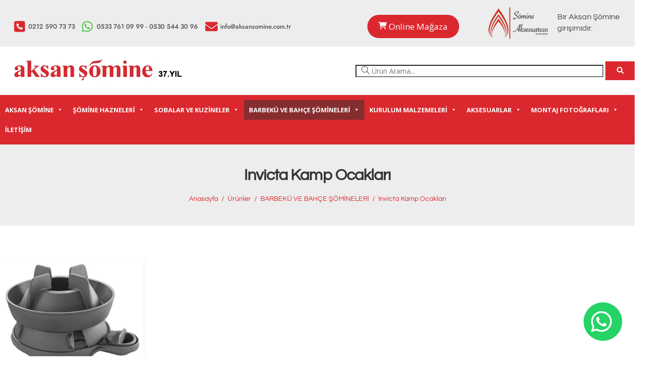

--- FILE ---
content_type: text/html; charset=UTF-8
request_url: https://www.aksansomine.com.tr/urun-kategori/barbeku-ve-bahce-somineleri/invicta-kamp-ocaklari/
body_size: 28778
content:
<!DOCTYPE html>
		<html lang="tr">
			<head>
										<meta name="viewport" content="width=device-width, initial-scale=1">
						        <meta charset="UTF-8">
        <meta name="viewport" content="width=device-width, initial-scale=1, minimum-scale=1">
        <style id="tb_inline_styles" data-no-optimize="1">.tb_animation_on{overflow-x:hidden}.themify_builder .wow{visibility:hidden;animation-fill-mode:both}[data-tf-animation]{will-change:transform,opacity,visibility}.themify_builder .tf_lax_done{transition-duration:.8s;transition-timing-function:cubic-bezier(.165,.84,.44,1)}[data-sticky-active].tb_sticky_scroll_active{z-index:1}[data-sticky-active].tb_sticky_scroll_active .hide-on-stick{display:none}@media(min-width:1025px){.hide-desktop{width:0!important;height:0!important;padding:0!important;visibility:hidden!important;margin:0!important;display:table-column!important;background:0!important;content-visibility:hidden;overflow:hidden!important}}@media(min-width:769px) and (max-width:1024px){.hide-tablet_landscape{width:0!important;height:0!important;padding:0!important;visibility:hidden!important;margin:0!important;display:table-column!important;background:0!important;content-visibility:hidden;overflow:hidden!important}}@media(min-width:601px) and (max-width:768px){.hide-tablet{width:0!important;height:0!important;padding:0!important;visibility:hidden!important;margin:0!important;display:table-column!important;background:0!important;content-visibility:hidden;overflow:hidden!important}}@media(max-width:600px){.hide-mobile{width:0!important;height:0!important;padding:0!important;visibility:hidden!important;margin:0!important;display:table-column!important;background:0!important;content-visibility:hidden;overflow:hidden!important}}@media(max-width:768px){div.module-gallery-grid{--galn:var(--galt)}}@media(max-width:600px){
                .themify_map.tf_map_loaded{width:100%!important}
                .ui.builder_button,.ui.nav li a{padding:.525em 1.15em}
                .fullheight>.row_inner:not(.tb_col_count_1){min-height:0}
                div.module-gallery-grid{--galn:var(--galm);gap:8px}
            }</style><noscript><style>.themify_builder .wow,.wow .tf_lazy{visibility:visible!important}</style></noscript>        <style id="tf_lazy_common" data-no-optimize="1">
                        img{
                max-width:100%;
                height:auto
            }
                                    :where(.tf_in_flx,.tf_flx){display:inline-flex;flex-wrap:wrap;place-items:center}
            .tf_fa,:is(em,i) tf-lottie{display:inline-block;vertical-align:middle}:is(em,i) tf-lottie{width:1.5em;height:1.5em}.tf_fa{width:1em;height:1em;stroke-width:0;stroke:currentColor;overflow:visible;fill:currentColor;pointer-events:none;text-rendering:optimizeSpeed;buffered-rendering:static}#tf_svg symbol{overflow:visible}:where(.tf_lazy){position:relative;visibility:visible;display:block;opacity:.3}.wow .tf_lazy:not(.tf_swiper-slide){visibility:hidden;opacity:1}div.tf_audio_lazy audio{visibility:hidden;height:0;display:inline}.mejs-container{visibility:visible}.tf_iframe_lazy{transition:opacity .3s ease-in-out;min-height:10px}:where(.tf_flx),.tf_swiper-wrapper{display:flex}.tf_swiper-slide{flex-shrink:0;opacity:0;width:100%;height:100%}.tf_swiper-wrapper>br,.tf_lazy.tf_swiper-wrapper .tf_lazy:after,.tf_lazy.tf_swiper-wrapper .tf_lazy:before{display:none}.tf_lazy:after,.tf_lazy:before{content:'';display:inline-block;position:absolute;width:10px!important;height:10px!important;margin:0 3px;top:50%!important;inset-inline:auto 50%!important;border-radius:100%;background-color:currentColor;visibility:visible;animation:tf-hrz-loader infinite .75s cubic-bezier(.2,.68,.18,1.08)}.tf_lazy:after{width:6px!important;height:6px!important;inset-inline:50% auto!important;margin-top:3px;animation-delay:-.4s}@keyframes tf-hrz-loader{0%,100%{transform:scale(1);opacity:1}50%{transform:scale(.1);opacity:.6}}.tf_lazy_lightbox{position:fixed;background:rgba(11,11,11,.8);color:#ccc;top:0;left:0;display:flex;align-items:center;justify-content:center;z-index:999}.tf_lazy_lightbox .tf_lazy:after,.tf_lazy_lightbox .tf_lazy:before{background:#fff}.tf_vd_lazy,tf-lottie{display:flex;flex-wrap:wrap}tf-lottie{aspect-ratio:1.777}.tf_w.tf_vd_lazy video{width:100%;height:auto;position:static;object-fit:cover}
        </style>
        <script type="text/template" id="tmpl-variation-template">
	<div class="woocommerce-variation-description">{{{ data.variation.variation_description }}}</div>
	<div class="woocommerce-variation-price">{{{ data.variation.price_html }}}</div>
	<div class="woocommerce-variation-availability">{{{ data.variation.availability_html }}}</div>
</script>
<script type="text/template" id="tmpl-unavailable-variation-template">
	<p role="alert">Maalesef, bu ürün mevcut değil. Lütfen farklı bir kombinasyon seçin.</p>
</script>
<meta name='robots' content='index, follow, max-image-preview:large, max-snippet:-1, max-video-preview:-1' />
	<style>img:is([sizes="auto" i], [sizes^="auto," i]) { contain-intrinsic-size: 3000px 1500px }</style>
	
<!-- Google Tag Manager for WordPress by gtm4wp.com -->
<script data-cfasync="false" data-pagespeed-no-defer>
	var gtm4wp_datalayer_name = "dataLayer";
	var dataLayer = dataLayer || [];
</script>
<!-- End Google Tag Manager for WordPress by gtm4wp.com -->
	<!-- This site is optimized with the Yoast SEO plugin v26.5 - https://yoast.com/wordpress/plugins/seo/ -->
	<title>Invicta Kamp Ocakları Arşivleri - Şömine Modelleri - Aksan Şömine</title>
	<link rel="canonical" href="https://www.aksansomine.com.tr/urun-kategori/barbeku-ve-bahce-somineleri/invicta-kamp-ocaklari/" />
	<meta property="og:locale" content="tr_TR" />
	<meta property="og:type" content="article" />
	<meta property="og:title" content="Invicta Kamp Ocakları Arşivleri - Şömine Modelleri - Aksan Şömine" />
	<meta property="og:url" content="https://www.aksansomine.com.tr/urun-kategori/barbeku-ve-bahce-somineleri/invicta-kamp-ocaklari/" />
	<meta property="og:site_name" content="Şömine Modelleri - Aksan Şömine" />
	<script type="application/ld+json" class="yoast-schema-graph">{"@context":"https://schema.org","@graph":[{"@type":"CollectionPage","@id":"https://www.aksansomine.com.tr/urun-kategori/barbeku-ve-bahce-somineleri/invicta-kamp-ocaklari/","url":"https://www.aksansomine.com.tr/urun-kategori/barbeku-ve-bahce-somineleri/invicta-kamp-ocaklari/","name":"Invicta Kamp Ocakları Arşivleri - Şömine Modelleri - Aksan Şömine","isPartOf":{"@id":"https://www.aksansomine.com.tr/#website"},"primaryImageOfPage":{"@id":"https://www.aksansomine.com.tr/urun-kategori/barbeku-ve-bahce-somineleri/invicta-kamp-ocaklari/#primaryimage"},"image":{"@id":"https://www.aksansomine.com.tr/urun-kategori/barbeku-ve-bahce-somineleri/invicta-kamp-ocaklari/#primaryimage"},"thumbnailUrl":"https://www.aksansomine.com.tr/wp-content/uploads/2019/05/Pack-Tatoo-990.jpg","breadcrumb":{"@id":"https://www.aksansomine.com.tr/urun-kategori/barbeku-ve-bahce-somineleri/invicta-kamp-ocaklari/#breadcrumb"},"inLanguage":"tr"},{"@type":"ImageObject","inLanguage":"tr","@id":"https://www.aksansomine.com.tr/urun-kategori/barbeku-ve-bahce-somineleri/invicta-kamp-ocaklari/#primaryimage","url":"https://www.aksansomine.com.tr/wp-content/uploads/2019/05/Pack-Tatoo-990.jpg","contentUrl":"https://www.aksansomine.com.tr/wp-content/uploads/2019/05/Pack-Tatoo-990.jpg","width":950,"height":900,"caption":"Tatoo Kamp Ocağı"},{"@type":"BreadcrumbList","@id":"https://www.aksansomine.com.tr/urun-kategori/barbeku-ve-bahce-somineleri/invicta-kamp-ocaklari/#breadcrumb","itemListElement":[{"@type":"ListItem","position":1,"name":"Ana Sayfa","item":"https://www.aksansomine.com.tr/"},{"@type":"ListItem","position":2,"name":"BARBEKÜ VE BAHÇE ŞÖMİNELERİ","item":"https://www.aksansomine.com.tr/urun-kategori/barbeku-ve-bahce-somineleri/"},{"@type":"ListItem","position":3,"name":"Invicta Kamp Ocakları"}]},{"@type":"WebSite","@id":"https://www.aksansomine.com.tr/#website","url":"https://www.aksansomine.com.tr/","name":"Şömine Modelleri - Aksan Şömine","description":"şömine","potentialAction":[{"@type":"SearchAction","target":{"@type":"EntryPoint","urlTemplate":"https://www.aksansomine.com.tr/?s={search_term_string}"},"query-input":{"@type":"PropertyValueSpecification","valueRequired":true,"valueName":"search_term_string"}}],"inLanguage":"tr"}]}</script>
	<!-- / Yoast SEO plugin. -->


		<!-- This site uses the Google Analytics by MonsterInsights plugin v9.10.0 - Using Analytics tracking - https://www.monsterinsights.com/ -->
							<script src="//www.googletagmanager.com/gtag/js?id=G-LKJNK2F7TP"  data-cfasync="false" data-wpfc-render="false" async></script>
			<script data-cfasync="false" data-wpfc-render="false">
				var mi_version = '9.10.0';
				var mi_track_user = true;
				var mi_no_track_reason = '';
								var MonsterInsightsDefaultLocations = {"page_location":"https:\/\/www.aksansomine.com.tr\/urun-kategori\/barbeku-ve-bahce-somineleri\/invicta-kamp-ocaklari\/"};
								if ( typeof MonsterInsightsPrivacyGuardFilter === 'function' ) {
					var MonsterInsightsLocations = (typeof MonsterInsightsExcludeQuery === 'object') ? MonsterInsightsPrivacyGuardFilter( MonsterInsightsExcludeQuery ) : MonsterInsightsPrivacyGuardFilter( MonsterInsightsDefaultLocations );
				} else {
					var MonsterInsightsLocations = (typeof MonsterInsightsExcludeQuery === 'object') ? MonsterInsightsExcludeQuery : MonsterInsightsDefaultLocations;
				}

								var disableStrs = [
										'ga-disable-G-LKJNK2F7TP',
									];

				/* Function to detect opted out users */
				function __gtagTrackerIsOptedOut() {
					for (var index = 0; index < disableStrs.length; index++) {
						if (document.cookie.indexOf(disableStrs[index] + '=true') > -1) {
							return true;
						}
					}

					return false;
				}

				/* Disable tracking if the opt-out cookie exists. */
				if (__gtagTrackerIsOptedOut()) {
					for (var index = 0; index < disableStrs.length; index++) {
						window[disableStrs[index]] = true;
					}
				}

				/* Opt-out function */
				function __gtagTrackerOptout() {
					for (var index = 0; index < disableStrs.length; index++) {
						document.cookie = disableStrs[index] + '=true; expires=Thu, 31 Dec 2099 23:59:59 UTC; path=/';
						window[disableStrs[index]] = true;
					}
				}

				if ('undefined' === typeof gaOptout) {
					function gaOptout() {
						__gtagTrackerOptout();
					}
				}
								window.dataLayer = window.dataLayer || [];

				window.MonsterInsightsDualTracker = {
					helpers: {},
					trackers: {},
				};
				if (mi_track_user) {
					function __gtagDataLayer() {
						dataLayer.push(arguments);
					}

					function __gtagTracker(type, name, parameters) {
						if (!parameters) {
							parameters = {};
						}

						if (parameters.send_to) {
							__gtagDataLayer.apply(null, arguments);
							return;
						}

						if (type === 'event') {
														parameters.send_to = monsterinsights_frontend.v4_id;
							var hookName = name;
							if (typeof parameters['event_category'] !== 'undefined') {
								hookName = parameters['event_category'] + ':' + name;
							}

							if (typeof MonsterInsightsDualTracker.trackers[hookName] !== 'undefined') {
								MonsterInsightsDualTracker.trackers[hookName](parameters);
							} else {
								__gtagDataLayer('event', name, parameters);
							}
							
						} else {
							__gtagDataLayer.apply(null, arguments);
						}
					}

					__gtagTracker('js', new Date());
					__gtagTracker('set', {
						'developer_id.dZGIzZG': true,
											});
					if ( MonsterInsightsLocations.page_location ) {
						__gtagTracker('set', MonsterInsightsLocations);
					}
										__gtagTracker('config', 'G-LKJNK2F7TP', {"forceSSL":"true","link_attribution":"true"} );
										window.gtag = __gtagTracker;										(function () {
						/* https://developers.google.com/analytics/devguides/collection/analyticsjs/ */
						/* ga and __gaTracker compatibility shim. */
						var noopfn = function () {
							return null;
						};
						var newtracker = function () {
							return new Tracker();
						};
						var Tracker = function () {
							return null;
						};
						var p = Tracker.prototype;
						p.get = noopfn;
						p.set = noopfn;
						p.send = function () {
							var args = Array.prototype.slice.call(arguments);
							args.unshift('send');
							__gaTracker.apply(null, args);
						};
						var __gaTracker = function () {
							var len = arguments.length;
							if (len === 0) {
								return;
							}
							var f = arguments[len - 1];
							if (typeof f !== 'object' || f === null || typeof f.hitCallback !== 'function') {
								if ('send' === arguments[0]) {
									var hitConverted, hitObject = false, action;
									if ('event' === arguments[1]) {
										if ('undefined' !== typeof arguments[3]) {
											hitObject = {
												'eventAction': arguments[3],
												'eventCategory': arguments[2],
												'eventLabel': arguments[4],
												'value': arguments[5] ? arguments[5] : 1,
											}
										}
									}
									if ('pageview' === arguments[1]) {
										if ('undefined' !== typeof arguments[2]) {
											hitObject = {
												'eventAction': 'page_view',
												'page_path': arguments[2],
											}
										}
									}
									if (typeof arguments[2] === 'object') {
										hitObject = arguments[2];
									}
									if (typeof arguments[5] === 'object') {
										Object.assign(hitObject, arguments[5]);
									}
									if ('undefined' !== typeof arguments[1].hitType) {
										hitObject = arguments[1];
										if ('pageview' === hitObject.hitType) {
											hitObject.eventAction = 'page_view';
										}
									}
									if (hitObject) {
										action = 'timing' === arguments[1].hitType ? 'timing_complete' : hitObject.eventAction;
										hitConverted = mapArgs(hitObject);
										__gtagTracker('event', action, hitConverted);
									}
								}
								return;
							}

							function mapArgs(args) {
								var arg, hit = {};
								var gaMap = {
									'eventCategory': 'event_category',
									'eventAction': 'event_action',
									'eventLabel': 'event_label',
									'eventValue': 'event_value',
									'nonInteraction': 'non_interaction',
									'timingCategory': 'event_category',
									'timingVar': 'name',
									'timingValue': 'value',
									'timingLabel': 'event_label',
									'page': 'page_path',
									'location': 'page_location',
									'title': 'page_title',
									'referrer' : 'page_referrer',
								};
								for (arg in args) {
																		if (!(!args.hasOwnProperty(arg) || !gaMap.hasOwnProperty(arg))) {
										hit[gaMap[arg]] = args[arg];
									} else {
										hit[arg] = args[arg];
									}
								}
								return hit;
							}

							try {
								f.hitCallback();
							} catch (ex) {
							}
						};
						__gaTracker.create = newtracker;
						__gaTracker.getByName = newtracker;
						__gaTracker.getAll = function () {
							return [];
						};
						__gaTracker.remove = noopfn;
						__gaTracker.loaded = true;
						window['__gaTracker'] = __gaTracker;
					})();
									} else {
										console.log("");
					(function () {
						function __gtagTracker() {
							return null;
						}

						window['__gtagTracker'] = __gtagTracker;
						window['gtag'] = __gtagTracker;
					})();
									}
			</script>
							<!-- / Google Analytics by MonsterInsights -->
		<link rel="preload" href="https://www.aksansomine.com.tr/wp-content/plugins/embed-pdf-viewer/css/embed-pdf-viewer.css?ver=2.4.6" as="style" media="screen"><link rel='stylesheet' id='embed-pdf-viewer-css' href='https://www.aksansomine.com.tr/wp-content/plugins/embed-pdf-viewer/css/embed-pdf-viewer.css?ver=2.4.6' media='screen' />
<link rel="preload" href="https://www.aksansomine.com.tr/wp-includes/css/dist/components/style.min.css?ver=6.8.3" as="style"><link rel='stylesheet' id='wp-components-css' href='https://www.aksansomine.com.tr/wp-includes/css/dist/components/style.min.css?ver=6.8.3' media='all' />
<link rel="preload" href="https://www.aksansomine.com.tr/wp-includes/css/dist/preferences/style.min.css?ver=6.8.3" as="style"><link rel='stylesheet' id='wp-preferences-css' href='https://www.aksansomine.com.tr/wp-includes/css/dist/preferences/style.min.css?ver=6.8.3' media='all' />
<link rel="preload" href="https://www.aksansomine.com.tr/wp-includes/css/dist/block-editor/style.min.css?ver=6.8.3" as="style"><link rel='stylesheet' id='wp-block-editor-css' href='https://www.aksansomine.com.tr/wp-includes/css/dist/block-editor/style.min.css?ver=6.8.3' media='all' />
<link rel="preload" href="https://www.aksansomine.com.tr/wp-content/plugins/popup-maker/dist/packages/block-library-style.css?ver=dbea705cfafe089d65f1" as="style"><link rel='stylesheet' id='popup-maker-block-library-style-css' href='https://www.aksansomine.com.tr/wp-content/plugins/popup-maker/dist/packages/block-library-style.css?ver=dbea705cfafe089d65f1' media='all' />
<style id='pdfemb-pdf-embedder-viewer-style-inline-css'>
.wp-block-pdfemb-pdf-embedder-viewer{max-width:none}

</style>
<style id='global-styles-inline-css'>
:root{--wp--preset--aspect-ratio--square: 1;--wp--preset--aspect-ratio--4-3: 4/3;--wp--preset--aspect-ratio--3-4: 3/4;--wp--preset--aspect-ratio--3-2: 3/2;--wp--preset--aspect-ratio--2-3: 2/3;--wp--preset--aspect-ratio--16-9: 16/9;--wp--preset--aspect-ratio--9-16: 9/16;--wp--preset--color--black: #000000;--wp--preset--color--cyan-bluish-gray: #abb8c3;--wp--preset--color--white: #ffffff;--wp--preset--color--pale-pink: #f78da7;--wp--preset--color--vivid-red: #cf2e2e;--wp--preset--color--luminous-vivid-orange: #ff6900;--wp--preset--color--luminous-vivid-amber: #fcb900;--wp--preset--color--light-green-cyan: #7bdcb5;--wp--preset--color--vivid-green-cyan: #00d084;--wp--preset--color--pale-cyan-blue: #8ed1fc;--wp--preset--color--vivid-cyan-blue: #0693e3;--wp--preset--color--vivid-purple: #9b51e0;--wp--preset--gradient--vivid-cyan-blue-to-vivid-purple: linear-gradient(135deg,rgba(6,147,227,1) 0%,rgb(155,81,224) 100%);--wp--preset--gradient--light-green-cyan-to-vivid-green-cyan: linear-gradient(135deg,rgb(122,220,180) 0%,rgb(0,208,130) 100%);--wp--preset--gradient--luminous-vivid-amber-to-luminous-vivid-orange: linear-gradient(135deg,rgba(252,185,0,1) 0%,rgba(255,105,0,1) 100%);--wp--preset--gradient--luminous-vivid-orange-to-vivid-red: linear-gradient(135deg,rgba(255,105,0,1) 0%,rgb(207,46,46) 100%);--wp--preset--gradient--very-light-gray-to-cyan-bluish-gray: linear-gradient(135deg,rgb(238,238,238) 0%,rgb(169,184,195) 100%);--wp--preset--gradient--cool-to-warm-spectrum: linear-gradient(135deg,rgb(74,234,220) 0%,rgb(151,120,209) 20%,rgb(207,42,186) 40%,rgb(238,44,130) 60%,rgb(251,105,98) 80%,rgb(254,248,76) 100%);--wp--preset--gradient--blush-light-purple: linear-gradient(135deg,rgb(255,206,236) 0%,rgb(152,150,240) 100%);--wp--preset--gradient--blush-bordeaux: linear-gradient(135deg,rgb(254,205,165) 0%,rgb(254,45,45) 50%,rgb(107,0,62) 100%);--wp--preset--gradient--luminous-dusk: linear-gradient(135deg,rgb(255,203,112) 0%,rgb(199,81,192) 50%,rgb(65,88,208) 100%);--wp--preset--gradient--pale-ocean: linear-gradient(135deg,rgb(255,245,203) 0%,rgb(182,227,212) 50%,rgb(51,167,181) 100%);--wp--preset--gradient--electric-grass: linear-gradient(135deg,rgb(202,248,128) 0%,rgb(113,206,126) 100%);--wp--preset--gradient--midnight: linear-gradient(135deg,rgb(2,3,129) 0%,rgb(40,116,252) 100%);--wp--preset--font-size--small: 13px;--wp--preset--font-size--medium: clamp(14px, 0.875rem + ((1vw - 3.2px) * 0.469), 20px);--wp--preset--font-size--large: clamp(22.041px, 1.378rem + ((1vw - 3.2px) * 1.091), 36px);--wp--preset--font-size--x-large: clamp(25.014px, 1.563rem + ((1vw - 3.2px) * 1.327), 42px);--wp--preset--font-family--system-font: -apple-system,BlinkMacSystemFont,"Segoe UI",Roboto,Oxygen-Sans,Ubuntu,Cantarell,"Helvetica Neue",sans-serif;--wp--preset--spacing--20: 0.44rem;--wp--preset--spacing--30: 0.67rem;--wp--preset--spacing--40: 1rem;--wp--preset--spacing--50: 1.5rem;--wp--preset--spacing--60: 2.25rem;--wp--preset--spacing--70: 3.38rem;--wp--preset--spacing--80: 5.06rem;--wp--preset--shadow--natural: 6px 6px 9px rgba(0, 0, 0, 0.2);--wp--preset--shadow--deep: 12px 12px 50px rgba(0, 0, 0, 0.4);--wp--preset--shadow--sharp: 6px 6px 0px rgba(0, 0, 0, 0.2);--wp--preset--shadow--outlined: 6px 6px 0px -3px rgba(255, 255, 255, 1), 6px 6px rgba(0, 0, 0, 1);--wp--preset--shadow--crisp: 6px 6px 0px rgba(0, 0, 0, 1);}:where(body) { margin: 0; }.wp-site-blocks > .alignleft { float: left; margin-right: 2em; }.wp-site-blocks > .alignright { float: right; margin-left: 2em; }.wp-site-blocks > .aligncenter { justify-content: center; margin-left: auto; margin-right: auto; }:where(.wp-site-blocks) > * { margin-block-start: 24px; margin-block-end: 0; }:where(.wp-site-blocks) > :first-child { margin-block-start: 0; }:where(.wp-site-blocks) > :last-child { margin-block-end: 0; }:root { --wp--style--block-gap: 24px; }:root :where(.is-layout-flow) > :first-child{margin-block-start: 0;}:root :where(.is-layout-flow) > :last-child{margin-block-end: 0;}:root :where(.is-layout-flow) > *{margin-block-start: 24px;margin-block-end: 0;}:root :where(.is-layout-constrained) > :first-child{margin-block-start: 0;}:root :where(.is-layout-constrained) > :last-child{margin-block-end: 0;}:root :where(.is-layout-constrained) > *{margin-block-start: 24px;margin-block-end: 0;}:root :where(.is-layout-flex){gap: 24px;}:root :where(.is-layout-grid){gap: 24px;}.is-layout-flow > .alignleft{float: left;margin-inline-start: 0;margin-inline-end: 2em;}.is-layout-flow > .alignright{float: right;margin-inline-start: 2em;margin-inline-end: 0;}.is-layout-flow > .aligncenter{margin-left: auto !important;margin-right: auto !important;}.is-layout-constrained > .alignleft{float: left;margin-inline-start: 0;margin-inline-end: 2em;}.is-layout-constrained > .alignright{float: right;margin-inline-start: 2em;margin-inline-end: 0;}.is-layout-constrained > .aligncenter{margin-left: auto !important;margin-right: auto !important;}.is-layout-constrained > :where(:not(.alignleft):not(.alignright):not(.alignfull)){margin-left: auto !important;margin-right: auto !important;}body .is-layout-flex{display: flex;}.is-layout-flex{flex-wrap: wrap;align-items: center;}.is-layout-flex > :is(*, div){margin: 0;}body .is-layout-grid{display: grid;}.is-layout-grid > :is(*, div){margin: 0;}body{font-family: var(--wp--preset--font-family--system-font);font-size: var(--wp--preset--font-size--medium);line-height: 1.6;padding-top: 0px;padding-right: 0px;padding-bottom: 0px;padding-left: 0px;}a:where(:not(.wp-element-button)){text-decoration: underline;}:root :where(.wp-element-button, .wp-block-button__link){background-color: #32373c;border-width: 0;color: #fff;font-family: inherit;font-size: inherit;line-height: inherit;padding: calc(0.667em + 2px) calc(1.333em + 2px);text-decoration: none;}.has-black-color{color: var(--wp--preset--color--black) !important;}.has-cyan-bluish-gray-color{color: var(--wp--preset--color--cyan-bluish-gray) !important;}.has-white-color{color: var(--wp--preset--color--white) !important;}.has-pale-pink-color{color: var(--wp--preset--color--pale-pink) !important;}.has-vivid-red-color{color: var(--wp--preset--color--vivid-red) !important;}.has-luminous-vivid-orange-color{color: var(--wp--preset--color--luminous-vivid-orange) !important;}.has-luminous-vivid-amber-color{color: var(--wp--preset--color--luminous-vivid-amber) !important;}.has-light-green-cyan-color{color: var(--wp--preset--color--light-green-cyan) !important;}.has-vivid-green-cyan-color{color: var(--wp--preset--color--vivid-green-cyan) !important;}.has-pale-cyan-blue-color{color: var(--wp--preset--color--pale-cyan-blue) !important;}.has-vivid-cyan-blue-color{color: var(--wp--preset--color--vivid-cyan-blue) !important;}.has-vivid-purple-color{color: var(--wp--preset--color--vivid-purple) !important;}.has-black-background-color{background-color: var(--wp--preset--color--black) !important;}.has-cyan-bluish-gray-background-color{background-color: var(--wp--preset--color--cyan-bluish-gray) !important;}.has-white-background-color{background-color: var(--wp--preset--color--white) !important;}.has-pale-pink-background-color{background-color: var(--wp--preset--color--pale-pink) !important;}.has-vivid-red-background-color{background-color: var(--wp--preset--color--vivid-red) !important;}.has-luminous-vivid-orange-background-color{background-color: var(--wp--preset--color--luminous-vivid-orange) !important;}.has-luminous-vivid-amber-background-color{background-color: var(--wp--preset--color--luminous-vivid-amber) !important;}.has-light-green-cyan-background-color{background-color: var(--wp--preset--color--light-green-cyan) !important;}.has-vivid-green-cyan-background-color{background-color: var(--wp--preset--color--vivid-green-cyan) !important;}.has-pale-cyan-blue-background-color{background-color: var(--wp--preset--color--pale-cyan-blue) !important;}.has-vivid-cyan-blue-background-color{background-color: var(--wp--preset--color--vivid-cyan-blue) !important;}.has-vivid-purple-background-color{background-color: var(--wp--preset--color--vivid-purple) !important;}.has-black-border-color{border-color: var(--wp--preset--color--black) !important;}.has-cyan-bluish-gray-border-color{border-color: var(--wp--preset--color--cyan-bluish-gray) !important;}.has-white-border-color{border-color: var(--wp--preset--color--white) !important;}.has-pale-pink-border-color{border-color: var(--wp--preset--color--pale-pink) !important;}.has-vivid-red-border-color{border-color: var(--wp--preset--color--vivid-red) !important;}.has-luminous-vivid-orange-border-color{border-color: var(--wp--preset--color--luminous-vivid-orange) !important;}.has-luminous-vivid-amber-border-color{border-color: var(--wp--preset--color--luminous-vivid-amber) !important;}.has-light-green-cyan-border-color{border-color: var(--wp--preset--color--light-green-cyan) !important;}.has-vivid-green-cyan-border-color{border-color: var(--wp--preset--color--vivid-green-cyan) !important;}.has-pale-cyan-blue-border-color{border-color: var(--wp--preset--color--pale-cyan-blue) !important;}.has-vivid-cyan-blue-border-color{border-color: var(--wp--preset--color--vivid-cyan-blue) !important;}.has-vivid-purple-border-color{border-color: var(--wp--preset--color--vivid-purple) !important;}.has-vivid-cyan-blue-to-vivid-purple-gradient-background{background: var(--wp--preset--gradient--vivid-cyan-blue-to-vivid-purple) !important;}.has-light-green-cyan-to-vivid-green-cyan-gradient-background{background: var(--wp--preset--gradient--light-green-cyan-to-vivid-green-cyan) !important;}.has-luminous-vivid-amber-to-luminous-vivid-orange-gradient-background{background: var(--wp--preset--gradient--luminous-vivid-amber-to-luminous-vivid-orange) !important;}.has-luminous-vivid-orange-to-vivid-red-gradient-background{background: var(--wp--preset--gradient--luminous-vivid-orange-to-vivid-red) !important;}.has-very-light-gray-to-cyan-bluish-gray-gradient-background{background: var(--wp--preset--gradient--very-light-gray-to-cyan-bluish-gray) !important;}.has-cool-to-warm-spectrum-gradient-background{background: var(--wp--preset--gradient--cool-to-warm-spectrum) !important;}.has-blush-light-purple-gradient-background{background: var(--wp--preset--gradient--blush-light-purple) !important;}.has-blush-bordeaux-gradient-background{background: var(--wp--preset--gradient--blush-bordeaux) !important;}.has-luminous-dusk-gradient-background{background: var(--wp--preset--gradient--luminous-dusk) !important;}.has-pale-ocean-gradient-background{background: var(--wp--preset--gradient--pale-ocean) !important;}.has-electric-grass-gradient-background{background: var(--wp--preset--gradient--electric-grass) !important;}.has-midnight-gradient-background{background: var(--wp--preset--gradient--midnight) !important;}.has-small-font-size{font-size: var(--wp--preset--font-size--small) !important;}.has-medium-font-size{font-size: var(--wp--preset--font-size--medium) !important;}.has-large-font-size{font-size: var(--wp--preset--font-size--large) !important;}.has-x-large-font-size{font-size: var(--wp--preset--font-size--x-large) !important;}.has-system-font-font-family{font-family: var(--wp--preset--font-family--system-font) !important;}
:root :where(.wp-block-pullquote){font-size: clamp(0.984em, 0.984rem + ((1vw - 0.2em) * 0.645), 1.5em);line-height: 1.6;}
</style>
<link rel="preload" href="https://www.aksansomine.com.tr/wp-content/plugins/bsk-pdf-manager/css/bsk-pdf-manager-pro.css?ver=1764668353" as="style"><link rel='stylesheet' id='bsk-pdf-manager-pro-css-css' href='https://www.aksansomine.com.tr/wp-content/plugins/bsk-pdf-manager/css/bsk-pdf-manager-pro.css?ver=1764668353' media='all' />
<link rel="preload" href="https://www.aksansomine.com.tr/wp-content/plugins/contact-form-7/includes/css/styles.css?ver=6.1.4" as="style"><link rel='stylesheet' id='contact-form-7-css' href='https://www.aksansomine.com.tr/wp-content/plugins/contact-form-7/includes/css/styles.css?ver=6.1.4' media='all' />
<link rel="preload" href="https://www.aksansomine.com.tr/wp-content/plugins/honeypot/includes/css/wpa.css?ver=2.3.04" as="style"><link rel='stylesheet' id='wpa-css-css' href='https://www.aksansomine.com.tr/wp-content/plugins/honeypot/includes/css/wpa.css?ver=2.3.04' media='all' />
<link rel="preload" href="https://www.aksansomine.com.tr/wp-content/plugins/meow-lightbox/app/style.min.css?ver=1764837018" as="style"><link rel='stylesheet' id='leaflet-css-css' href='https://www.aksansomine.com.tr/wp-content/plugins/meow-lightbox/app/style.min.css?ver=1764837018' media='all' />
<link rel="preload" href="https://www.aksansomine.com.tr/wp-content/plugins/sticky-buttons/public/assets/css/style.min.css?ver=4.3.2" as="style"><link rel='stylesheet' id='sticky-buttons-css' href='https://www.aksansomine.com.tr/wp-content/plugins/sticky-buttons/public/assets/css/style.min.css?ver=4.3.2' media='all' />
<link rel="preload" href="https://www.aksansomine.com.tr/wp-content/plugins/sticky-buttons/vendors/fontawesome/css/all.css?ver=7.1" as="style"><link rel='stylesheet' id='sticky-buttons-fontawesome-css' href='https://www.aksansomine.com.tr/wp-content/plugins/sticky-buttons/vendors/fontawesome/css/all.css?ver=7.1' media='all' />
<link rel="preload" href="https://www.aksansomine.com.tr/wp-content/plugins/visual-elements/assets/vc_extend.css?ver=2.0.9" as="style"><link rel='stylesheet' id='vc_extend_style-css' href='https://www.aksansomine.com.tr/wp-content/plugins/visual-elements/assets/vc_extend.css?ver=2.0.9' media='all' />
<link rel="preload" href="https://www.aksansomine.com.tr/wp-content/plugins/woo-custom-cart-button/assets/css/font-awesome.min.css?ver=3924316510" as="style"><link rel='stylesheet' id='fontawesome-css' href='https://www.aksansomine.com.tr/wp-content/plugins/woo-custom-cart-button/assets/css/font-awesome.min.css?ver=3924316510' media='all' />
<link rel="preload" href="https://www.aksansomine.com.tr/wp-content/plugins/woo-custom-cart-button/assets/css/users.css?ver=451423857" as="style"><link rel='stylesheet' id='catcbll-users-css' href='https://www.aksansomine.com.tr/wp-content/plugins/woo-custom-cart-button/assets/css/users.css?ver=451423857' media='all' />
<link rel="preload" href="https://www.aksansomine.com.tr/wp-content/plugins/woo-custom-cart-button/assets/css/hover.css?ver=3130074842" as="style"><link rel='stylesheet' id='catcbll-hover-css' href='https://www.aksansomine.com.tr/wp-content/plugins/woo-custom-cart-button/assets/css/hover.css?ver=3130074842' media='all' />
<link rel="preload" href="https://www.aksansomine.com.tr/wp-content/plugins/woo-custom-cart-button/assets/css/hover-min.css?ver=1783685111" as="style"><link rel='stylesheet' id='catcbll-hover-min-css' href='https://www.aksansomine.com.tr/wp-content/plugins/woo-custom-cart-button/assets/css/hover-min.css?ver=1783685111' media='all' />
<link rel="preload" href="https://www.aksansomine.com.tr/wp-content/plugins/woo-custom-cart-button/assets/css/elementor-widgets.css?ver=3045315325" as="style"><link rel='stylesheet' id='catcbll-elementor-widgets-css' href='https://www.aksansomine.com.tr/wp-content/plugins/woo-custom-cart-button/assets/css/elementor-widgets.css?ver=3045315325' media='all' />
<link rel="preload" href="https://www.aksansomine.com.tr/wp-content/plugins/woo-custom-cart-button/assets/css/ready-to-use.css?ver=4166751380" as="style"><link rel='stylesheet' id='catcbll-readytouse-css' href='https://www.aksansomine.com.tr/wp-content/plugins/woo-custom-cart-button/assets/css/ready-to-use.css?ver=4166751380' media='all' />
<style id='woocommerce-inline-inline-css'>
.woocommerce form .form-row .required { visibility: visible; }
</style>
<link rel="preload" href="https://www.aksansomine.com.tr/wp-content/uploads/maxmegamenu/style.css?ver=67530c" as="style"><link rel='stylesheet' id='megamenu-css' href='https://www.aksansomine.com.tr/wp-content/uploads/maxmegamenu/style.css?ver=67530c' media='all' />
<link rel="preload" href="https://www.aksansomine.com.tr/wp-includes/css/dashicons.min.css?ver=6.8.3" as="style"><link rel='stylesheet' id='dashicons-css' href='https://www.aksansomine.com.tr/wp-includes/css/dashicons.min.css?ver=6.8.3' media='all' />
<link rel="preload" href="https://www.aksansomine.com.tr/wp-content/plugins/woocommerce/assets/css/brands.css?ver=10.1.3" as="style"><link rel='stylesheet' id='brands-styles-css' href='https://www.aksansomine.com.tr/wp-content/plugins/woocommerce/assets/css/brands.css?ver=10.1.3' media='all' />
<link rel="preload" href="https://www.aksansomine.com.tr/wp-content/plugins/woo-custom-product-addons/assets/css/style_1.css?ver=3.0.16" as="style"><link rel='stylesheet' id='wcpa-frontend-css' href='https://www.aksansomine.com.tr/wp-content/plugins/woo-custom-product-addons/assets/css/style_1.css?ver=3.0.16' media='all' />
<link rel="preload" href="https://www.aksansomine.com.tr/wp-content/plugins/js_composer/assets/css/js_composer.min.css?ver=18.0" as="style"><link rel='stylesheet' id='js_composer_front-css' href='https://www.aksansomine.com.tr/wp-content/plugins/js_composer/assets/css/js_composer.min.css?ver=18.0' media='all' />
<script src="https://www.aksansomine.com.tr/wp-includes/js/jquery/jquery.min.js?ver=3.7.1" id="jquery-core-js"></script>
<script src="https://www.aksansomine.com.tr/wp-includes/js/jquery/jquery-migrate.min.js?ver=3.4.1" id="jquery-migrate-js"></script>
<script src="https://www.aksansomine.com.tr/wp-content/plugins/google-analytics-for-wordpress/assets/js/frontend-gtag.min.js?ver=9.10.0" id="monsterinsights-frontend-script-js" async data-wp-strategy="async"></script>
<script data-cfasync="false" data-wpfc-render="false" id='monsterinsights-frontend-script-js-extra'>var monsterinsights_frontend = {"js_events_tracking":"true","download_extensions":"doc,pdf,ppt,zip,xls,docx,pptx,xlsx","inbound_paths":"[{\"path\":\"\\\/go\\\/\",\"label\":\"affiliate\"},{\"path\":\"\\\/recommend\\\/\",\"label\":\"affiliate\"}]","home_url":"https:\/\/www.aksansomine.com.tr","hash_tracking":"false","v4_id":"G-LKJNK2F7TP"};</script>
<script id="bsk-pdf-manager-pro-js-extra">
var bsk_pdf_pro = {"ajaxurl":"https:\/\/www.aksansomine.com.tr\/wp-admin\/admin-ajax.php"};
</script>
<script src="https://www.aksansomine.com.tr/wp-content/plugins/bsk-pdf-manager/js/bsk_pdf_manager_pro.js?ver=1764668353" id="bsk-pdf-manager-pro-js"></script>
<script src="https://www.aksansomine.com.tr/wp-includes/js/dist/hooks.min.js?ver=4d63a3d491d11ffd8ac6" id="wp-hooks-js"></script>
<script src="https://www.aksansomine.com.tr/wp-includes/js/dist/i18n.min.js?ver=5e580eb46a90c2b997e6" id="wp-i18n-js"></script>
<script id="wp-i18n-js-after">
wp.i18n.setLocaleData( { 'text direction\u0004ltr': [ 'ltr' ] } );
</script>
<script id="mwl-build-js-js-extra">
var mwl_settings = {"api_url":"https:\/\/www.aksansomine.com.tr\/wp-json\/meow-lightbox\/v1\/","rest_nonce":"d799b720a2","plugin_url":"https:\/\/www.aksansomine.com.tr\/wp-content\/plugins\/meow-lightbox\/app\/","version":"1764837018","settings":{"rtf_slider_fix":false,"engine":"default","backdrop_opacity":85,"theme":"light-glass","flat_orientation":"below","orientation":"auto","selector":".woocommerce-product-gallery__image, single-product-main-image, .slick-slide slick-current slick-active, .woocommerce-product-gallery__image attachment-shop_single, .size-shop_single, .wp-post-image","selector_ahead":false,"deep_linking":false,"deep_linking_slug":"mwl","rendering_delay":300,"social_sharing":false,"social_sharing_facebook":true,"social_sharing_twitter":true,"social_sharing_pinterest":true,"separate_galleries":false,"disable_arrows_on_mobile":false,"animation_toggle":"none","animation_speed":"normal","low_res_placeholder":false,"wordpress_big_image":false,"right_click_protection":true,"magnification":true,"full_screen":false,"anti_selector":".blog, .archive, .emoji, .attachment-post-image, .no-lightbox, img.mwl-img, .wp-post-image","preloading":false,"download_link":false,"caption_source":"caption","caption_ellipsis":false,"exif":{"title":false,"caption":false,"camera":true,"lens":true,"date":false,"date_timezone":false,"shutter_speed":true,"aperture":true,"focal_length":true,"iso":false,"keywords":false,"metadata_toggle":false},"slideshow":{"enabled":false,"timer":3000},"map":{"enabled":false}}};
</script>
<script src="https://www.aksansomine.com.tr/wp-content/plugins/meow-lightbox/app/lightbox.js?ver=1764837018" id="mwl-build-js-js"></script>
<script src="//www.aksansomine.com.tr/wp-content/plugins/revslider/sr6/assets/js/rbtools.min.js?ver=6.7.19" async id="tp-tools-js"></script>
<script src="//www.aksansomine.com.tr/wp-content/plugins/revslider/sr6/assets/js/rs6.min.js?ver=6.7.19" async id="revmin-js"></script>
<script src="https://www.aksansomine.com.tr/wp-content/plugins/woocommerce/assets/js/jquery-blockui/jquery.blockUI.min.js?ver=2.7.0-wc.10.1.3" id="jquery-blockui-js" defer data-wp-strategy="defer"></script>
<script></script><link rel="https://api.w.org/" href="https://www.aksansomine.com.tr/wp-json/" /><link rel="alternate" title="JSON" type="application/json" href="https://www.aksansomine.com.tr/wp-json/wp/v2/product_cat/558" /><link rel="EditURI" type="application/rsd+xml" title="RSD" href="https://www.aksansomine.com.tr/xmlrpc.php?rsd" />
<meta name="generator" content="WordPress 6.8.3" />
<meta name="generator" content="WooCommerce 10.1.3" />
<meta name="generator" content="Redux 4.5.9" /><!-- start Simple Custom CSS and JS -->
<!-- Google tag (gtag.js) -->
<script async src="https://www.googletagmanager.com/gtag/js?id=AW-964589761"></script>
<script>
  window.dataLayer = window.dataLayer || [];
  function gtag(){dataLayer.push(arguments);}
  gtag('js', new Date());

  gtag('config', 'AW-964589761');
</script><!-- end Simple Custom CSS and JS -->
<!-- Favicon Rotator -->
<link rel="shortcut icon" href="https://www.aksansomine.com.tr/wp-content/uploads/2022/01/favicon-1.png" />
<link rel="apple-touch-icon-precomposed" href="https://www.aksansomine.com.tr/wp-content/uploads/2022/01/favicon.png" />
<!-- End Favicon Rotator -->

<!-- Google Tag Manager for WordPress by gtm4wp.com -->
<!-- GTM Container placement set to automatic -->
<script data-cfasync="false" data-pagespeed-no-defer>
	var dataLayer_content = {"pagePostType":"product","pagePostType2":"tax-product","pageCategory":[]};
	dataLayer.push( dataLayer_content );
</script>
<script data-cfasync="false" data-pagespeed-no-defer>
(function(w,d,s,l,i){w[l]=w[l]||[];w[l].push({'gtm.start':
new Date().getTime(),event:'gtm.js'});var f=d.getElementsByTagName(s)[0],
j=d.createElement(s),dl=l!='dataLayer'?'&l='+l:'';j.async=true;j.src=
'//www.googletagmanager.com/gtm.js?id='+i+dl;f.parentNode.insertBefore(j,f);
})(window,document,'script','dataLayer','GTM-WBN3R2TD');
</script>
<!-- End Google Tag Manager for WordPress by gtm4wp.com -->
	<style>
	@keyframes themifyAnimatedBG{
		0%{background-color:#33baab}100%{background-color:#e33b9e}50%{background-color:#4961d7}33.3%{background-color:#2ea85c}25%{background-color:#2bb8ed}20%{background-color:#dd5135}
	}
	.module_row.animated-bg{
		animation:themifyAnimatedBG 30000ms infinite alternate
	}
	</style>
		<noscript><style>.woocommerce-product-gallery{ opacity: 1 !important; }</style></noscript>
	<meta name="generator" content="Powered by WPBakery Page Builder - drag and drop page builder for WordPress."/>
<meta name="generator" content="Powered by Slider Revolution 6.7.19 - responsive, Mobile-Friendly Slider Plugin for WordPress with comfortable drag and drop interface." />
<style>:root{  --wcpaSectionTitleSize:14px;   --wcpaLabelSize:14px;   --wcpaDescSize:13px;   --wcpaErrorSize:13px;   --wcpaLabelWeight:normal;   --wcpaDescWeight:normal;   --wcpaBorderWidth:1px;   --wcpaBorderRadius:6px;   --wcpaInputHeight:45px;   --wcpaCheckLabelSize:14px;   --wcpaCheckBorderWidth:1px;   --wcpaCheckWidth:20px;   --wcpaCheckHeight:20px;   --wcpaCheckBorderRadius:4px;   --wcpaCheckButtonRadius:5px;   --wcpaCheckButtonBorder:2px; }:root{  --wcpaButtonColor:#3340d3;   --wcpaLabelColor:#424242;   --wcpaDescColor:#797979;   --wcpaBorderColor:#c6d0e9;   --wcpaBorderColorFocus:#3561f3;   --wcpaInputBgColor:#FFFFFF;   --wcpaInputColor:#5d5d5d;   --wcpaCheckLabelColor:#4a4a4a;   --wcpaCheckBgColor:#3340d3;   --wcpaCheckBorderColor:#B9CBE3;   --wcpaCheckTickColor:#ffffff;   --wcpaRadioBgColor:#3340d3;   --wcpaRadioBorderColor:#B9CBE3;   --wcpaRadioTickColor:#ffffff;   --wcpaButtonTextColor:#ffffff;   --wcpaErrorColor:#F55050; }:root{}</style><link rel="icon" href="https://www.aksansomine.com.tr/wp-content/uploads/2024/04/aksanfavicon-100x100.png" sizes="32x32" />
<link rel="icon" href="https://www.aksansomine.com.tr/wp-content/uploads/2024/04/aksanfavicon.png" sizes="192x192" />
<link rel="apple-touch-icon" href="https://www.aksansomine.com.tr/wp-content/uploads/2024/04/aksanfavicon.png" />
<meta name="msapplication-TileImage" content="https://www.aksansomine.com.tr/wp-content/uploads/2024/04/aksanfavicon.png" />
<script>function setREVStartSize(e){
			//window.requestAnimationFrame(function() {
				window.RSIW = window.RSIW===undefined ? window.innerWidth : window.RSIW;
				window.RSIH = window.RSIH===undefined ? window.innerHeight : window.RSIH;
				try {
					var pw = document.getElementById(e.c).parentNode.offsetWidth,
						newh;
					pw = pw===0 || isNaN(pw) || (e.l=="fullwidth" || e.layout=="fullwidth") ? window.RSIW : pw;
					e.tabw = e.tabw===undefined ? 0 : parseInt(e.tabw);
					e.thumbw = e.thumbw===undefined ? 0 : parseInt(e.thumbw);
					e.tabh = e.tabh===undefined ? 0 : parseInt(e.tabh);
					e.thumbh = e.thumbh===undefined ? 0 : parseInt(e.thumbh);
					e.tabhide = e.tabhide===undefined ? 0 : parseInt(e.tabhide);
					e.thumbhide = e.thumbhide===undefined ? 0 : parseInt(e.thumbhide);
					e.mh = e.mh===undefined || e.mh=="" || e.mh==="auto" ? 0 : parseInt(e.mh,0);
					if(e.layout==="fullscreen" || e.l==="fullscreen")
						newh = Math.max(e.mh,window.RSIH);
					else{
						e.gw = Array.isArray(e.gw) ? e.gw : [e.gw];
						for (var i in e.rl) if (e.gw[i]===undefined || e.gw[i]===0) e.gw[i] = e.gw[i-1];
						e.gh = e.el===undefined || e.el==="" || (Array.isArray(e.el) && e.el.length==0)? e.gh : e.el;
						e.gh = Array.isArray(e.gh) ? e.gh : [e.gh];
						for (var i in e.rl) if (e.gh[i]===undefined || e.gh[i]===0) e.gh[i] = e.gh[i-1];
											
						var nl = new Array(e.rl.length),
							ix = 0,
							sl;
						e.tabw = e.tabhide>=pw ? 0 : e.tabw;
						e.thumbw = e.thumbhide>=pw ? 0 : e.thumbw;
						e.tabh = e.tabhide>=pw ? 0 : e.tabh;
						e.thumbh = e.thumbhide>=pw ? 0 : e.thumbh;
						for (var i in e.rl) nl[i] = e.rl[i]<window.RSIW ? 0 : e.rl[i];
						sl = nl[0];
						for (var i in nl) if (sl>nl[i] && nl[i]>0) { sl = nl[i]; ix=i;}
						var m = pw>(e.gw[ix]+e.tabw+e.thumbw) ? 1 : (pw-(e.tabw+e.thumbw)) / (e.gw[ix]);
						newh =  (e.gh[ix] * m) + (e.tabh + e.thumbh);
					}
					var el = document.getElementById(e.c);
					if (el!==null && el) el.style.height = newh+"px";
					el = document.getElementById(e.c+"_wrapper");
					if (el!==null && el) {
						el.style.height = newh+"px";
						el.style.display = "block";
					}
				} catch(e){
					console.log("Failure at Presize of Slider:" + e)
				}
			//});
		  };</script>
<link rel="prefetch" href="https://www.aksansomine.com.tr/wp-content/themes/themify-ultra/js/themify-script.js?ver=8.0.8" as="script" fetchpriority="low"><link rel="prefetch" href="https://www.aksansomine.com.tr/wp-content/themes/themify-ultra/themify/js/modules/themify-sidemenu.js?ver=8.2.0" as="script" fetchpriority="low"><link rel="prefetch" href="https://www.aksansomine.com.tr/wp-content/themes/themify-ultra/js/modules/wc.js?ver=8.0.8" as="script" fetchpriority="low"><link rel="prefetch" href="https://www.aksansomine.com.tr/wp-content/themes/themify-ultra/themify/themify-builder/js/modules/menu.js?ver=8.2.0" as="script" fetchpriority="low"><link rel="prefetch" href="https://www.aksansomine.com.tr/wp-content/themes/themify-ultra/themify/themify-builder/js/modules/sticky.js?ver=8.2.0" as="script" fetchpriority="low"><link rel="preload" href="https://www.aksansomine.com.tr/wp-content/themes/themify-ultra/themify/themify-builder/js/themify-builder-script.js?ver=8.2.0" as="script" fetchpriority="low"><style id="tf_gf_fonts_style">@font-face{font-family:'Jost';font-style:italic;font-display:swap;src:url(https://fonts.gstatic.com/s/jost/v20/92zUtBhPNqw73oHt5D4hTxM.woff2) format('woff2');unicode-range:U+0301,U+0400-045F,U+0490-0491,U+04B0-04B1,U+2116;}@font-face{font-family:'Jost';font-style:italic;font-display:swap;src:url(https://fonts.gstatic.com/s/jost/v20/92zUtBhPNqw73oHt7j4hTxM.woff2) format('woff2');unicode-range:U+0100-02BA,U+02BD-02C5,U+02C7-02CC,U+02CE-02D7,U+02DD-02FF,U+0304,U+0308,U+0329,U+1D00-1DBF,U+1E00-1E9F,U+1EF2-1EFF,U+2020,U+20A0-20AB,U+20AD-20C0,U+2113,U+2C60-2C7F,U+A720-A7FF;}@font-face{font-family:'Jost';font-style:italic;font-display:swap;src:url(https://fonts.gstatic.com/s/jost/v20/92zUtBhPNqw73oHt4D4h.woff2) format('woff2');unicode-range:U+0000-00FF,U+0131,U+0152-0153,U+02BB-02BC,U+02C6,U+02DA,U+02DC,U+0304,U+0308,U+0329,U+2000-206F,U+20AC,U+2122,U+2191,U+2193,U+2212,U+2215,U+FEFF,U+FFFD;}@font-face{font-family:'Jost';font-style:italic;font-weight:500;font-display:swap;src:url(https://fonts.gstatic.com/s/jost/v20/92zUtBhPNqw73oHt5D4hTxM.woff2) format('woff2');unicode-range:U+0301,U+0400-045F,U+0490-0491,U+04B0-04B1,U+2116;}@font-face{font-family:'Jost';font-style:italic;font-weight:500;font-display:swap;src:url(https://fonts.gstatic.com/s/jost/v20/92zUtBhPNqw73oHt7j4hTxM.woff2) format('woff2');unicode-range:U+0100-02BA,U+02BD-02C5,U+02C7-02CC,U+02CE-02D7,U+02DD-02FF,U+0304,U+0308,U+0329,U+1D00-1DBF,U+1E00-1E9F,U+1EF2-1EFF,U+2020,U+20A0-20AB,U+20AD-20C0,U+2113,U+2C60-2C7F,U+A720-A7FF;}@font-face{font-family:'Jost';font-style:italic;font-weight:500;font-display:swap;src:url(https://fonts.gstatic.com/s/jost/v20/92zUtBhPNqw73oHt4D4h.woff2) format('woff2');unicode-range:U+0000-00FF,U+0131,U+0152-0153,U+02BB-02BC,U+02C6,U+02DA,U+02DC,U+0304,U+0308,U+0329,U+2000-206F,U+20AC,U+2122,U+2191,U+2193,U+2212,U+2215,U+FEFF,U+FFFD;}@font-face{font-family:'Jost';font-display:swap;src:url(https://fonts.gstatic.com/s/jost/v20/92zatBhPNqw73oDd4iYl.woff2) format('woff2');unicode-range:U+0301,U+0400-045F,U+0490-0491,U+04B0-04B1,U+2116;}@font-face{font-family:'Jost';font-display:swap;src:url(https://fonts.gstatic.com/s/jost/v20/92zatBhPNqw73ord4iYl.woff2) format('woff2');unicode-range:U+0100-02BA,U+02BD-02C5,U+02C7-02CC,U+02CE-02D7,U+02DD-02FF,U+0304,U+0308,U+0329,U+1D00-1DBF,U+1E00-1E9F,U+1EF2-1EFF,U+2020,U+20A0-20AB,U+20AD-20C0,U+2113,U+2C60-2C7F,U+A720-A7FF;}@font-face{font-family:'Jost';font-display:swap;src:url(https://fonts.gstatic.com/s/jost/v20/92zatBhPNqw73oTd4g.woff2) format('woff2');unicode-range:U+0000-00FF,U+0131,U+0152-0153,U+02BB-02BC,U+02C6,U+02DA,U+02DC,U+0304,U+0308,U+0329,U+2000-206F,U+20AC,U+2122,U+2191,U+2193,U+2212,U+2215,U+FEFF,U+FFFD;}@font-face{font-family:'Jost';font-weight:500;font-display:swap;src:url(https://fonts.gstatic.com/s/jost/v20/92zatBhPNqw73oDd4iYl.woff2) format('woff2');unicode-range:U+0301,U+0400-045F,U+0490-0491,U+04B0-04B1,U+2116;}@font-face{font-family:'Jost';font-weight:500;font-display:swap;src:url(https://fonts.gstatic.com/s/jost/v20/92zatBhPNqw73ord4iYl.woff2) format('woff2');unicode-range:U+0100-02BA,U+02BD-02C5,U+02C7-02CC,U+02CE-02D7,U+02DD-02FF,U+0304,U+0308,U+0329,U+1D00-1DBF,U+1E00-1E9F,U+1EF2-1EFF,U+2020,U+20A0-20AB,U+20AD-20C0,U+2113,U+2C60-2C7F,U+A720-A7FF;}@font-face{font-family:'Jost';font-weight:500;font-display:swap;src:url(https://fonts.gstatic.com/s/jost/v20/92zatBhPNqw73oTd4g.woff2) format('woff2');unicode-range:U+0000-00FF,U+0131,U+0152-0153,U+02BB-02BC,U+02C6,U+02DA,U+02DC,U+0304,U+0308,U+0329,U+2000-206F,U+20AC,U+2122,U+2191,U+2193,U+2212,U+2215,U+FEFF,U+FFFD;}@font-face{font-family:'Open Sans';font-style:italic;font-stretch:100%;font-display:swap;src:url(https://fonts.gstatic.com/s/opensans/v44/memtYaGs126MiZpBA-UFUIcVXSCEkx2cmqvXlWqWtE6F15M.woff2) format('woff2');unicode-range:U+0460-052F,U+1C80-1C8A,U+20B4,U+2DE0-2DFF,U+A640-A69F,U+FE2E-FE2F;}@font-face{font-family:'Open Sans';font-style:italic;font-stretch:100%;font-display:swap;src:url(https://fonts.gstatic.com/s/opensans/v44/memtYaGs126MiZpBA-UFUIcVXSCEkx2cmqvXlWqWvU6F15M.woff2) format('woff2');unicode-range:U+0301,U+0400-045F,U+0490-0491,U+04B0-04B1,U+2116;}@font-face{font-family:'Open Sans';font-style:italic;font-stretch:100%;font-display:swap;src:url(https://fonts.gstatic.com/s/opensans/v44/memtYaGs126MiZpBA-UFUIcVXSCEkx2cmqvXlWqWtU6F15M.woff2) format('woff2');unicode-range:U+1F00-1FFF;}@font-face{font-family:'Open Sans';font-style:italic;font-stretch:100%;font-display:swap;src:url(https://fonts.gstatic.com/s/opensans/v44/memtYaGs126MiZpBA-UFUIcVXSCEkx2cmqvXlWqWuk6F15M.woff2) format('woff2');unicode-range:U+0370-0377,U+037A-037F,U+0384-038A,U+038C,U+038E-03A1,U+03A3-03FF;}@font-face{font-family:'Open Sans';font-style:italic;font-stretch:100%;font-display:swap;src:url(https://fonts.gstatic.com/s/opensans/v44/memtYaGs126MiZpBA-UFUIcVXSCEkx2cmqvXlWqWu06F15M.woff2) format('woff2');unicode-range:U+0307-0308,U+0590-05FF,U+200C-2010,U+20AA,U+25CC,U+FB1D-FB4F;}@font-face{font-family:'Open Sans';font-style:italic;font-stretch:100%;font-display:swap;src:url(https://fonts.gstatic.com/s/opensans/v44/memtYaGs126MiZpBA-UFUIcVXSCEkx2cmqvXlWqWxU6F15M.woff2) format('woff2');unicode-range:U+0302-0303,U+0305,U+0307-0308,U+0310,U+0312,U+0315,U+031A,U+0326-0327,U+032C,U+032F-0330,U+0332-0333,U+0338,U+033A,U+0346,U+034D,U+0391-03A1,U+03A3-03A9,U+03B1-03C9,U+03D1,U+03D5-03D6,U+03F0-03F1,U+03F4-03F5,U+2016-2017,U+2034-2038,U+203C,U+2040,U+2043,U+2047,U+2050,U+2057,U+205F,U+2070-2071,U+2074-208E,U+2090-209C,U+20D0-20DC,U+20E1,U+20E5-20EF,U+2100-2112,U+2114-2115,U+2117-2121,U+2123-214F,U+2190,U+2192,U+2194-21AE,U+21B0-21E5,U+21F1-21F2,U+21F4-2211,U+2213-2214,U+2216-22FF,U+2308-230B,U+2310,U+2319,U+231C-2321,U+2336-237A,U+237C,U+2395,U+239B-23B7,U+23D0,U+23DC-23E1,U+2474-2475,U+25AF,U+25B3,U+25B7,U+25BD,U+25C1,U+25CA,U+25CC,U+25FB,U+266D-266F,U+27C0-27FF,U+2900-2AFF,U+2B0E-2B11,U+2B30-2B4C,U+2BFE,U+3030,U+FF5B,U+FF5D,U+1D400-1D7FF,U+1EE00-1EEFF;}@font-face{font-family:'Open Sans';font-style:italic;font-stretch:100%;font-display:swap;src:url(https://fonts.gstatic.com/s/opensans/v44/memtYaGs126MiZpBA-UFUIcVXSCEkx2cmqvXlWqW106F15M.woff2) format('woff2');unicode-range:U+0001-000C,U+000E-001F,U+007F-009F,U+20DD-20E0,U+20E2-20E4,U+2150-218F,U+2190,U+2192,U+2194-2199,U+21AF,U+21E6-21F0,U+21F3,U+2218-2219,U+2299,U+22C4-22C6,U+2300-243F,U+2440-244A,U+2460-24FF,U+25A0-27BF,U+2800-28FF,U+2921-2922,U+2981,U+29BF,U+29EB,U+2B00-2BFF,U+4DC0-4DFF,U+FFF9-FFFB,U+10140-1018E,U+10190-1019C,U+101A0,U+101D0-101FD,U+102E0-102FB,U+10E60-10E7E,U+1D2C0-1D2D3,U+1D2E0-1D37F,U+1F000-1F0FF,U+1F100-1F1AD,U+1F1E6-1F1FF,U+1F30D-1F30F,U+1F315,U+1F31C,U+1F31E,U+1F320-1F32C,U+1F336,U+1F378,U+1F37D,U+1F382,U+1F393-1F39F,U+1F3A7-1F3A8,U+1F3AC-1F3AF,U+1F3C2,U+1F3C4-1F3C6,U+1F3CA-1F3CE,U+1F3D4-1F3E0,U+1F3ED,U+1F3F1-1F3F3,U+1F3F5-1F3F7,U+1F408,U+1F415,U+1F41F,U+1F426,U+1F43F,U+1F441-1F442,U+1F444,U+1F446-1F449,U+1F44C-1F44E,U+1F453,U+1F46A,U+1F47D,U+1F4A3,U+1F4B0,U+1F4B3,U+1F4B9,U+1F4BB,U+1F4BF,U+1F4C8-1F4CB,U+1F4D6,U+1F4DA,U+1F4DF,U+1F4E3-1F4E6,U+1F4EA-1F4ED,U+1F4F7,U+1F4F9-1F4FB,U+1F4FD-1F4FE,U+1F503,U+1F507-1F50B,U+1F50D,U+1F512-1F513,U+1F53E-1F54A,U+1F54F-1F5FA,U+1F610,U+1F650-1F67F,U+1F687,U+1F68D,U+1F691,U+1F694,U+1F698,U+1F6AD,U+1F6B2,U+1F6B9-1F6BA,U+1F6BC,U+1F6C6-1F6CF,U+1F6D3-1F6D7,U+1F6E0-1F6EA,U+1F6F0-1F6F3,U+1F6F7-1F6FC,U+1F700-1F7FF,U+1F800-1F80B,U+1F810-1F847,U+1F850-1F859,U+1F860-1F887,U+1F890-1F8AD,U+1F8B0-1F8BB,U+1F8C0-1F8C1,U+1F900-1F90B,U+1F93B,U+1F946,U+1F984,U+1F996,U+1F9E9,U+1FA00-1FA6F,U+1FA70-1FA7C,U+1FA80-1FA89,U+1FA8F-1FAC6,U+1FACE-1FADC,U+1FADF-1FAE9,U+1FAF0-1FAF8,U+1FB00-1FBFF;}@font-face{font-family:'Open Sans';font-style:italic;font-stretch:100%;font-display:swap;src:url(https://fonts.gstatic.com/s/opensans/v44/memtYaGs126MiZpBA-UFUIcVXSCEkx2cmqvXlWqWtk6F15M.woff2) format('woff2');unicode-range:U+0102-0103,U+0110-0111,U+0128-0129,U+0168-0169,U+01A0-01A1,U+01AF-01B0,U+0300-0301,U+0303-0304,U+0308-0309,U+0323,U+0329,U+1EA0-1EF9,U+20AB;}@font-face{font-family:'Open Sans';font-style:italic;font-stretch:100%;font-display:swap;src:url(https://fonts.gstatic.com/s/opensans/v44/memtYaGs126MiZpBA-UFUIcVXSCEkx2cmqvXlWqWt06F15M.woff2) format('woff2');unicode-range:U+0100-02BA,U+02BD-02C5,U+02C7-02CC,U+02CE-02D7,U+02DD-02FF,U+0304,U+0308,U+0329,U+1D00-1DBF,U+1E00-1E9F,U+1EF2-1EFF,U+2020,U+20A0-20AB,U+20AD-20C0,U+2113,U+2C60-2C7F,U+A720-A7FF;}@font-face{font-family:'Open Sans';font-style:italic;font-stretch:100%;font-display:swap;src:url(https://fonts.gstatic.com/s/opensans/v44/memtYaGs126MiZpBA-UFUIcVXSCEkx2cmqvXlWqWuU6F.woff2) format('woff2');unicode-range:U+0000-00FF,U+0131,U+0152-0153,U+02BB-02BC,U+02C6,U+02DA,U+02DC,U+0304,U+0308,U+0329,U+2000-206F,U+20AC,U+2122,U+2191,U+2193,U+2212,U+2215,U+FEFF,U+FFFD;}@font-face{font-family:'Open Sans';font-style:italic;font-weight:500;font-stretch:100%;font-display:swap;src:url(https://fonts.gstatic.com/s/opensans/v44/memtYaGs126MiZpBA-UFUIcVXSCEkx2cmqvXlWqWtE6F15M.woff2) format('woff2');unicode-range:U+0460-052F,U+1C80-1C8A,U+20B4,U+2DE0-2DFF,U+A640-A69F,U+FE2E-FE2F;}@font-face{font-family:'Open Sans';font-style:italic;font-weight:500;font-stretch:100%;font-display:swap;src:url(https://fonts.gstatic.com/s/opensans/v44/memtYaGs126MiZpBA-UFUIcVXSCEkx2cmqvXlWqWvU6F15M.woff2) format('woff2');unicode-range:U+0301,U+0400-045F,U+0490-0491,U+04B0-04B1,U+2116;}@font-face{font-family:'Open Sans';font-style:italic;font-weight:500;font-stretch:100%;font-display:swap;src:url(https://fonts.gstatic.com/s/opensans/v44/memtYaGs126MiZpBA-UFUIcVXSCEkx2cmqvXlWqWtU6F15M.woff2) format('woff2');unicode-range:U+1F00-1FFF;}@font-face{font-family:'Open Sans';font-style:italic;font-weight:500;font-stretch:100%;font-display:swap;src:url(https://fonts.gstatic.com/s/opensans/v44/memtYaGs126MiZpBA-UFUIcVXSCEkx2cmqvXlWqWuk6F15M.woff2) format('woff2');unicode-range:U+0370-0377,U+037A-037F,U+0384-038A,U+038C,U+038E-03A1,U+03A3-03FF;}@font-face{font-family:'Open Sans';font-style:italic;font-weight:500;font-stretch:100%;font-display:swap;src:url(https://fonts.gstatic.com/s/opensans/v44/memtYaGs126MiZpBA-UFUIcVXSCEkx2cmqvXlWqWu06F15M.woff2) format('woff2');unicode-range:U+0307-0308,U+0590-05FF,U+200C-2010,U+20AA,U+25CC,U+FB1D-FB4F;}@font-face{font-family:'Open Sans';font-style:italic;font-weight:500;font-stretch:100%;font-display:swap;src:url(https://fonts.gstatic.com/s/opensans/v44/memtYaGs126MiZpBA-UFUIcVXSCEkx2cmqvXlWqWxU6F15M.woff2) format('woff2');unicode-range:U+0302-0303,U+0305,U+0307-0308,U+0310,U+0312,U+0315,U+031A,U+0326-0327,U+032C,U+032F-0330,U+0332-0333,U+0338,U+033A,U+0346,U+034D,U+0391-03A1,U+03A3-03A9,U+03B1-03C9,U+03D1,U+03D5-03D6,U+03F0-03F1,U+03F4-03F5,U+2016-2017,U+2034-2038,U+203C,U+2040,U+2043,U+2047,U+2050,U+2057,U+205F,U+2070-2071,U+2074-208E,U+2090-209C,U+20D0-20DC,U+20E1,U+20E5-20EF,U+2100-2112,U+2114-2115,U+2117-2121,U+2123-214F,U+2190,U+2192,U+2194-21AE,U+21B0-21E5,U+21F1-21F2,U+21F4-2211,U+2213-2214,U+2216-22FF,U+2308-230B,U+2310,U+2319,U+231C-2321,U+2336-237A,U+237C,U+2395,U+239B-23B7,U+23D0,U+23DC-23E1,U+2474-2475,U+25AF,U+25B3,U+25B7,U+25BD,U+25C1,U+25CA,U+25CC,U+25FB,U+266D-266F,U+27C0-27FF,U+2900-2AFF,U+2B0E-2B11,U+2B30-2B4C,U+2BFE,U+3030,U+FF5B,U+FF5D,U+1D400-1D7FF,U+1EE00-1EEFF;}@font-face{font-family:'Open Sans';font-style:italic;font-weight:500;font-stretch:100%;font-display:swap;src:url(https://fonts.gstatic.com/s/opensans/v44/memtYaGs126MiZpBA-UFUIcVXSCEkx2cmqvXlWqW106F15M.woff2) format('woff2');unicode-range:U+0001-000C,U+000E-001F,U+007F-009F,U+20DD-20E0,U+20E2-20E4,U+2150-218F,U+2190,U+2192,U+2194-2199,U+21AF,U+21E6-21F0,U+21F3,U+2218-2219,U+2299,U+22C4-22C6,U+2300-243F,U+2440-244A,U+2460-24FF,U+25A0-27BF,U+2800-28FF,U+2921-2922,U+2981,U+29BF,U+29EB,U+2B00-2BFF,U+4DC0-4DFF,U+FFF9-FFFB,U+10140-1018E,U+10190-1019C,U+101A0,U+101D0-101FD,U+102E0-102FB,U+10E60-10E7E,U+1D2C0-1D2D3,U+1D2E0-1D37F,U+1F000-1F0FF,U+1F100-1F1AD,U+1F1E6-1F1FF,U+1F30D-1F30F,U+1F315,U+1F31C,U+1F31E,U+1F320-1F32C,U+1F336,U+1F378,U+1F37D,U+1F382,U+1F393-1F39F,U+1F3A7-1F3A8,U+1F3AC-1F3AF,U+1F3C2,U+1F3C4-1F3C6,U+1F3CA-1F3CE,U+1F3D4-1F3E0,U+1F3ED,U+1F3F1-1F3F3,U+1F3F5-1F3F7,U+1F408,U+1F415,U+1F41F,U+1F426,U+1F43F,U+1F441-1F442,U+1F444,U+1F446-1F449,U+1F44C-1F44E,U+1F453,U+1F46A,U+1F47D,U+1F4A3,U+1F4B0,U+1F4B3,U+1F4B9,U+1F4BB,U+1F4BF,U+1F4C8-1F4CB,U+1F4D6,U+1F4DA,U+1F4DF,U+1F4E3-1F4E6,U+1F4EA-1F4ED,U+1F4F7,U+1F4F9-1F4FB,U+1F4FD-1F4FE,U+1F503,U+1F507-1F50B,U+1F50D,U+1F512-1F513,U+1F53E-1F54A,U+1F54F-1F5FA,U+1F610,U+1F650-1F67F,U+1F687,U+1F68D,U+1F691,U+1F694,U+1F698,U+1F6AD,U+1F6B2,U+1F6B9-1F6BA,U+1F6BC,U+1F6C6-1F6CF,U+1F6D3-1F6D7,U+1F6E0-1F6EA,U+1F6F0-1F6F3,U+1F6F7-1F6FC,U+1F700-1F7FF,U+1F800-1F80B,U+1F810-1F847,U+1F850-1F859,U+1F860-1F887,U+1F890-1F8AD,U+1F8B0-1F8BB,U+1F8C0-1F8C1,U+1F900-1F90B,U+1F93B,U+1F946,U+1F984,U+1F996,U+1F9E9,U+1FA00-1FA6F,U+1FA70-1FA7C,U+1FA80-1FA89,U+1FA8F-1FAC6,U+1FACE-1FADC,U+1FADF-1FAE9,U+1FAF0-1FAF8,U+1FB00-1FBFF;}@font-face{font-family:'Open Sans';font-style:italic;font-weight:500;font-stretch:100%;font-display:swap;src:url(https://fonts.gstatic.com/s/opensans/v44/memtYaGs126MiZpBA-UFUIcVXSCEkx2cmqvXlWqWtk6F15M.woff2) format('woff2');unicode-range:U+0102-0103,U+0110-0111,U+0128-0129,U+0168-0169,U+01A0-01A1,U+01AF-01B0,U+0300-0301,U+0303-0304,U+0308-0309,U+0323,U+0329,U+1EA0-1EF9,U+20AB;}@font-face{font-family:'Open Sans';font-style:italic;font-weight:500;font-stretch:100%;font-display:swap;src:url(https://fonts.gstatic.com/s/opensans/v44/memtYaGs126MiZpBA-UFUIcVXSCEkx2cmqvXlWqWt06F15M.woff2) format('woff2');unicode-range:U+0100-02BA,U+02BD-02C5,U+02C7-02CC,U+02CE-02D7,U+02DD-02FF,U+0304,U+0308,U+0329,U+1D00-1DBF,U+1E00-1E9F,U+1EF2-1EFF,U+2020,U+20A0-20AB,U+20AD-20C0,U+2113,U+2C60-2C7F,U+A720-A7FF;}@font-face{font-family:'Open Sans';font-style:italic;font-weight:500;font-stretch:100%;font-display:swap;src:url(https://fonts.gstatic.com/s/opensans/v44/memtYaGs126MiZpBA-UFUIcVXSCEkx2cmqvXlWqWuU6F.woff2) format('woff2');unicode-range:U+0000-00FF,U+0131,U+0152-0153,U+02BB-02BC,U+02C6,U+02DA,U+02DC,U+0304,U+0308,U+0329,U+2000-206F,U+20AC,U+2122,U+2191,U+2193,U+2212,U+2215,U+FEFF,U+FFFD;}@font-face{font-family:'Open Sans';font-stretch:100%;font-display:swap;src:url(https://fonts.gstatic.com/s/opensans/v44/memvYaGs126MiZpBA-UvWbX2vVnXBbObj2OVTSKmu1aB.woff2) format('woff2');unicode-range:U+0460-052F,U+1C80-1C8A,U+20B4,U+2DE0-2DFF,U+A640-A69F,U+FE2E-FE2F;}@font-face{font-family:'Open Sans';font-stretch:100%;font-display:swap;src:url(https://fonts.gstatic.com/s/opensans/v44/memvYaGs126MiZpBA-UvWbX2vVnXBbObj2OVTSumu1aB.woff2) format('woff2');unicode-range:U+0301,U+0400-045F,U+0490-0491,U+04B0-04B1,U+2116;}@font-face{font-family:'Open Sans';font-stretch:100%;font-display:swap;src:url(https://fonts.gstatic.com/s/opensans/v44/memvYaGs126MiZpBA-UvWbX2vVnXBbObj2OVTSOmu1aB.woff2) format('woff2');unicode-range:U+1F00-1FFF;}@font-face{font-family:'Open Sans';font-stretch:100%;font-display:swap;src:url(https://fonts.gstatic.com/s/opensans/v44/memvYaGs126MiZpBA-UvWbX2vVnXBbObj2OVTSymu1aB.woff2) format('woff2');unicode-range:U+0370-0377,U+037A-037F,U+0384-038A,U+038C,U+038E-03A1,U+03A3-03FF;}@font-face{font-family:'Open Sans';font-stretch:100%;font-display:swap;src:url(https://fonts.gstatic.com/s/opensans/v44/memvYaGs126MiZpBA-UvWbX2vVnXBbObj2OVTS2mu1aB.woff2) format('woff2');unicode-range:U+0307-0308,U+0590-05FF,U+200C-2010,U+20AA,U+25CC,U+FB1D-FB4F;}@font-face{font-family:'Open Sans';font-stretch:100%;font-display:swap;src:url(https://fonts.gstatic.com/s/opensans/v44/memvYaGs126MiZpBA-UvWbX2vVnXBbObj2OVTVOmu1aB.woff2) format('woff2');unicode-range:U+0302-0303,U+0305,U+0307-0308,U+0310,U+0312,U+0315,U+031A,U+0326-0327,U+032C,U+032F-0330,U+0332-0333,U+0338,U+033A,U+0346,U+034D,U+0391-03A1,U+03A3-03A9,U+03B1-03C9,U+03D1,U+03D5-03D6,U+03F0-03F1,U+03F4-03F5,U+2016-2017,U+2034-2038,U+203C,U+2040,U+2043,U+2047,U+2050,U+2057,U+205F,U+2070-2071,U+2074-208E,U+2090-209C,U+20D0-20DC,U+20E1,U+20E5-20EF,U+2100-2112,U+2114-2115,U+2117-2121,U+2123-214F,U+2190,U+2192,U+2194-21AE,U+21B0-21E5,U+21F1-21F2,U+21F4-2211,U+2213-2214,U+2216-22FF,U+2308-230B,U+2310,U+2319,U+231C-2321,U+2336-237A,U+237C,U+2395,U+239B-23B7,U+23D0,U+23DC-23E1,U+2474-2475,U+25AF,U+25B3,U+25B7,U+25BD,U+25C1,U+25CA,U+25CC,U+25FB,U+266D-266F,U+27C0-27FF,U+2900-2AFF,U+2B0E-2B11,U+2B30-2B4C,U+2BFE,U+3030,U+FF5B,U+FF5D,U+1D400-1D7FF,U+1EE00-1EEFF;}@font-face{font-family:'Open Sans';font-stretch:100%;font-display:swap;src:url(https://fonts.gstatic.com/s/opensans/v44/memvYaGs126MiZpBA-UvWbX2vVnXBbObj2OVTUGmu1aB.woff2) format('woff2');unicode-range:U+0001-000C,U+000E-001F,U+007F-009F,U+20DD-20E0,U+20E2-20E4,U+2150-218F,U+2190,U+2192,U+2194-2199,U+21AF,U+21E6-21F0,U+21F3,U+2218-2219,U+2299,U+22C4-22C6,U+2300-243F,U+2440-244A,U+2460-24FF,U+25A0-27BF,U+2800-28FF,U+2921-2922,U+2981,U+29BF,U+29EB,U+2B00-2BFF,U+4DC0-4DFF,U+FFF9-FFFB,U+10140-1018E,U+10190-1019C,U+101A0,U+101D0-101FD,U+102E0-102FB,U+10E60-10E7E,U+1D2C0-1D2D3,U+1D2E0-1D37F,U+1F000-1F0FF,U+1F100-1F1AD,U+1F1E6-1F1FF,U+1F30D-1F30F,U+1F315,U+1F31C,U+1F31E,U+1F320-1F32C,U+1F336,U+1F378,U+1F37D,U+1F382,U+1F393-1F39F,U+1F3A7-1F3A8,U+1F3AC-1F3AF,U+1F3C2,U+1F3C4-1F3C6,U+1F3CA-1F3CE,U+1F3D4-1F3E0,U+1F3ED,U+1F3F1-1F3F3,U+1F3F5-1F3F7,U+1F408,U+1F415,U+1F41F,U+1F426,U+1F43F,U+1F441-1F442,U+1F444,U+1F446-1F449,U+1F44C-1F44E,U+1F453,U+1F46A,U+1F47D,U+1F4A3,U+1F4B0,U+1F4B3,U+1F4B9,U+1F4BB,U+1F4BF,U+1F4C8-1F4CB,U+1F4D6,U+1F4DA,U+1F4DF,U+1F4E3-1F4E6,U+1F4EA-1F4ED,U+1F4F7,U+1F4F9-1F4FB,U+1F4FD-1F4FE,U+1F503,U+1F507-1F50B,U+1F50D,U+1F512-1F513,U+1F53E-1F54A,U+1F54F-1F5FA,U+1F610,U+1F650-1F67F,U+1F687,U+1F68D,U+1F691,U+1F694,U+1F698,U+1F6AD,U+1F6B2,U+1F6B9-1F6BA,U+1F6BC,U+1F6C6-1F6CF,U+1F6D3-1F6D7,U+1F6E0-1F6EA,U+1F6F0-1F6F3,U+1F6F7-1F6FC,U+1F700-1F7FF,U+1F800-1F80B,U+1F810-1F847,U+1F850-1F859,U+1F860-1F887,U+1F890-1F8AD,U+1F8B0-1F8BB,U+1F8C0-1F8C1,U+1F900-1F90B,U+1F93B,U+1F946,U+1F984,U+1F996,U+1F9E9,U+1FA00-1FA6F,U+1FA70-1FA7C,U+1FA80-1FA89,U+1FA8F-1FAC6,U+1FACE-1FADC,U+1FADF-1FAE9,U+1FAF0-1FAF8,U+1FB00-1FBFF;}@font-face{font-family:'Open Sans';font-stretch:100%;font-display:swap;src:url(https://fonts.gstatic.com/s/opensans/v44/memvYaGs126MiZpBA-UvWbX2vVnXBbObj2OVTSCmu1aB.woff2) format('woff2');unicode-range:U+0102-0103,U+0110-0111,U+0128-0129,U+0168-0169,U+01A0-01A1,U+01AF-01B0,U+0300-0301,U+0303-0304,U+0308-0309,U+0323,U+0329,U+1EA0-1EF9,U+20AB;}@font-face{font-family:'Open Sans';font-stretch:100%;font-display:swap;src:url(https://fonts.gstatic.com/s/opensans/v44/memvYaGs126MiZpBA-UvWbX2vVnXBbObj2OVTSGmu1aB.woff2) format('woff2');unicode-range:U+0100-02BA,U+02BD-02C5,U+02C7-02CC,U+02CE-02D7,U+02DD-02FF,U+0304,U+0308,U+0329,U+1D00-1DBF,U+1E00-1E9F,U+1EF2-1EFF,U+2020,U+20A0-20AB,U+20AD-20C0,U+2113,U+2C60-2C7F,U+A720-A7FF;}@font-face{font-family:'Open Sans';font-stretch:100%;font-display:swap;src:url(https://fonts.gstatic.com/s/opensans/v44/memvYaGs126MiZpBA-UvWbX2vVnXBbObj2OVTS-muw.woff2) format('woff2');unicode-range:U+0000-00FF,U+0131,U+0152-0153,U+02BB-02BC,U+02C6,U+02DA,U+02DC,U+0304,U+0308,U+0329,U+2000-206F,U+20AC,U+2122,U+2191,U+2193,U+2212,U+2215,U+FEFF,U+FFFD;}@font-face{font-family:'Open Sans';font-weight:500;font-stretch:100%;font-display:swap;src:url(https://fonts.gstatic.com/s/opensans/v44/memvYaGs126MiZpBA-UvWbX2vVnXBbObj2OVTSKmu1aB.woff2) format('woff2');unicode-range:U+0460-052F,U+1C80-1C8A,U+20B4,U+2DE0-2DFF,U+A640-A69F,U+FE2E-FE2F;}@font-face{font-family:'Open Sans';font-weight:500;font-stretch:100%;font-display:swap;src:url(https://fonts.gstatic.com/s/opensans/v44/memvYaGs126MiZpBA-UvWbX2vVnXBbObj2OVTSumu1aB.woff2) format('woff2');unicode-range:U+0301,U+0400-045F,U+0490-0491,U+04B0-04B1,U+2116;}@font-face{font-family:'Open Sans';font-weight:500;font-stretch:100%;font-display:swap;src:url(https://fonts.gstatic.com/s/opensans/v44/memvYaGs126MiZpBA-UvWbX2vVnXBbObj2OVTSOmu1aB.woff2) format('woff2');unicode-range:U+1F00-1FFF;}@font-face{font-family:'Open Sans';font-weight:500;font-stretch:100%;font-display:swap;src:url(https://fonts.gstatic.com/s/opensans/v44/memvYaGs126MiZpBA-UvWbX2vVnXBbObj2OVTSymu1aB.woff2) format('woff2');unicode-range:U+0370-0377,U+037A-037F,U+0384-038A,U+038C,U+038E-03A1,U+03A3-03FF;}@font-face{font-family:'Open Sans';font-weight:500;font-stretch:100%;font-display:swap;src:url(https://fonts.gstatic.com/s/opensans/v44/memvYaGs126MiZpBA-UvWbX2vVnXBbObj2OVTS2mu1aB.woff2) format('woff2');unicode-range:U+0307-0308,U+0590-05FF,U+200C-2010,U+20AA,U+25CC,U+FB1D-FB4F;}@font-face{font-family:'Open Sans';font-weight:500;font-stretch:100%;font-display:swap;src:url(https://fonts.gstatic.com/s/opensans/v44/memvYaGs126MiZpBA-UvWbX2vVnXBbObj2OVTVOmu1aB.woff2) format('woff2');unicode-range:U+0302-0303,U+0305,U+0307-0308,U+0310,U+0312,U+0315,U+031A,U+0326-0327,U+032C,U+032F-0330,U+0332-0333,U+0338,U+033A,U+0346,U+034D,U+0391-03A1,U+03A3-03A9,U+03B1-03C9,U+03D1,U+03D5-03D6,U+03F0-03F1,U+03F4-03F5,U+2016-2017,U+2034-2038,U+203C,U+2040,U+2043,U+2047,U+2050,U+2057,U+205F,U+2070-2071,U+2074-208E,U+2090-209C,U+20D0-20DC,U+20E1,U+20E5-20EF,U+2100-2112,U+2114-2115,U+2117-2121,U+2123-214F,U+2190,U+2192,U+2194-21AE,U+21B0-21E5,U+21F1-21F2,U+21F4-2211,U+2213-2214,U+2216-22FF,U+2308-230B,U+2310,U+2319,U+231C-2321,U+2336-237A,U+237C,U+2395,U+239B-23B7,U+23D0,U+23DC-23E1,U+2474-2475,U+25AF,U+25B3,U+25B7,U+25BD,U+25C1,U+25CA,U+25CC,U+25FB,U+266D-266F,U+27C0-27FF,U+2900-2AFF,U+2B0E-2B11,U+2B30-2B4C,U+2BFE,U+3030,U+FF5B,U+FF5D,U+1D400-1D7FF,U+1EE00-1EEFF;}@font-face{font-family:'Open Sans';font-weight:500;font-stretch:100%;font-display:swap;src:url(https://fonts.gstatic.com/s/opensans/v44/memvYaGs126MiZpBA-UvWbX2vVnXBbObj2OVTUGmu1aB.woff2) format('woff2');unicode-range:U+0001-000C,U+000E-001F,U+007F-009F,U+20DD-20E0,U+20E2-20E4,U+2150-218F,U+2190,U+2192,U+2194-2199,U+21AF,U+21E6-21F0,U+21F3,U+2218-2219,U+2299,U+22C4-22C6,U+2300-243F,U+2440-244A,U+2460-24FF,U+25A0-27BF,U+2800-28FF,U+2921-2922,U+2981,U+29BF,U+29EB,U+2B00-2BFF,U+4DC0-4DFF,U+FFF9-FFFB,U+10140-1018E,U+10190-1019C,U+101A0,U+101D0-101FD,U+102E0-102FB,U+10E60-10E7E,U+1D2C0-1D2D3,U+1D2E0-1D37F,U+1F000-1F0FF,U+1F100-1F1AD,U+1F1E6-1F1FF,U+1F30D-1F30F,U+1F315,U+1F31C,U+1F31E,U+1F320-1F32C,U+1F336,U+1F378,U+1F37D,U+1F382,U+1F393-1F39F,U+1F3A7-1F3A8,U+1F3AC-1F3AF,U+1F3C2,U+1F3C4-1F3C6,U+1F3CA-1F3CE,U+1F3D4-1F3E0,U+1F3ED,U+1F3F1-1F3F3,U+1F3F5-1F3F7,U+1F408,U+1F415,U+1F41F,U+1F426,U+1F43F,U+1F441-1F442,U+1F444,U+1F446-1F449,U+1F44C-1F44E,U+1F453,U+1F46A,U+1F47D,U+1F4A3,U+1F4B0,U+1F4B3,U+1F4B9,U+1F4BB,U+1F4BF,U+1F4C8-1F4CB,U+1F4D6,U+1F4DA,U+1F4DF,U+1F4E3-1F4E6,U+1F4EA-1F4ED,U+1F4F7,U+1F4F9-1F4FB,U+1F4FD-1F4FE,U+1F503,U+1F507-1F50B,U+1F50D,U+1F512-1F513,U+1F53E-1F54A,U+1F54F-1F5FA,U+1F610,U+1F650-1F67F,U+1F687,U+1F68D,U+1F691,U+1F694,U+1F698,U+1F6AD,U+1F6B2,U+1F6B9-1F6BA,U+1F6BC,U+1F6C6-1F6CF,U+1F6D3-1F6D7,U+1F6E0-1F6EA,U+1F6F0-1F6F3,U+1F6F7-1F6FC,U+1F700-1F7FF,U+1F800-1F80B,U+1F810-1F847,U+1F850-1F859,U+1F860-1F887,U+1F890-1F8AD,U+1F8B0-1F8BB,U+1F8C0-1F8C1,U+1F900-1F90B,U+1F93B,U+1F946,U+1F984,U+1F996,U+1F9E9,U+1FA00-1FA6F,U+1FA70-1FA7C,U+1FA80-1FA89,U+1FA8F-1FAC6,U+1FACE-1FADC,U+1FADF-1FAE9,U+1FAF0-1FAF8,U+1FB00-1FBFF;}@font-face{font-family:'Open Sans';font-weight:500;font-stretch:100%;font-display:swap;src:url(https://fonts.gstatic.com/s/opensans/v44/memvYaGs126MiZpBA-UvWbX2vVnXBbObj2OVTSCmu1aB.woff2) format('woff2');unicode-range:U+0102-0103,U+0110-0111,U+0128-0129,U+0168-0169,U+01A0-01A1,U+01AF-01B0,U+0300-0301,U+0303-0304,U+0308-0309,U+0323,U+0329,U+1EA0-1EF9,U+20AB;}@font-face{font-family:'Open Sans';font-weight:500;font-stretch:100%;font-display:swap;src:url(https://fonts.gstatic.com/s/opensans/v44/memvYaGs126MiZpBA-UvWbX2vVnXBbObj2OVTSGmu1aB.woff2) format('woff2');unicode-range:U+0100-02BA,U+02BD-02C5,U+02C7-02CC,U+02CE-02D7,U+02DD-02FF,U+0304,U+0308,U+0329,U+1D00-1DBF,U+1E00-1E9F,U+1EF2-1EFF,U+2020,U+20A0-20AB,U+20AD-20C0,U+2113,U+2C60-2C7F,U+A720-A7FF;}@font-face{font-family:'Open Sans';font-weight:500;font-stretch:100%;font-display:swap;src:url(https://fonts.gstatic.com/s/opensans/v44/memvYaGs126MiZpBA-UvWbX2vVnXBbObj2OVTS-muw.woff2) format('woff2');unicode-range:U+0000-00FF,U+0131,U+0152-0153,U+02BB-02BC,U+02C6,U+02DA,U+02DC,U+0304,U+0308,U+0329,U+2000-206F,U+20AC,U+2122,U+2191,U+2193,U+2212,U+2215,U+FEFF,U+FFFD;}@font-face{font-family:'Poppins';font-style:italic;font-weight:500;font-display:swap;src:url(https://fonts.gstatic.com/s/poppins/v24/pxiDyp8kv8JHgFVrJJLmg1hVFteOcEg.woff2) format('woff2');unicode-range:U+0900-097F,U+1CD0-1CF9,U+200C-200D,U+20A8,U+20B9,U+20F0,U+25CC,U+A830-A839,U+A8E0-A8FF,U+11B00-11B09;}@font-face{font-family:'Poppins';font-style:italic;font-weight:500;font-display:swap;src:url(https://fonts.gstatic.com/s/poppins/v24/pxiDyp8kv8JHgFVrJJLmg1hVGdeOcEg.woff2) format('woff2');unicode-range:U+0100-02BA,U+02BD-02C5,U+02C7-02CC,U+02CE-02D7,U+02DD-02FF,U+0304,U+0308,U+0329,U+1D00-1DBF,U+1E00-1E9F,U+1EF2-1EFF,U+2020,U+20A0-20AB,U+20AD-20C0,U+2113,U+2C60-2C7F,U+A720-A7FF;}@font-face{font-family:'Poppins';font-style:italic;font-weight:500;font-display:swap;src:url(https://fonts.gstatic.com/s/poppins/v24/pxiDyp8kv8JHgFVrJJLmg1hVF9eO.woff2) format('woff2');unicode-range:U+0000-00FF,U+0131,U+0152-0153,U+02BB-02BC,U+02C6,U+02DA,U+02DC,U+0304,U+0308,U+0329,U+2000-206F,U+20AC,U+2122,U+2191,U+2193,U+2212,U+2215,U+FEFF,U+FFFD;}@font-face{font-family:'Poppins';font-style:italic;font-weight:600;font-display:swap;src:url(https://fonts.gstatic.com/s/poppins/v24/pxiDyp8kv8JHgFVrJJLmr19VFteOcEg.woff2) format('woff2');unicode-range:U+0900-097F,U+1CD0-1CF9,U+200C-200D,U+20A8,U+20B9,U+20F0,U+25CC,U+A830-A839,U+A8E0-A8FF,U+11B00-11B09;}@font-face{font-family:'Poppins';font-style:italic;font-weight:600;font-display:swap;src:url(https://fonts.gstatic.com/s/poppins/v24/pxiDyp8kv8JHgFVrJJLmr19VGdeOcEg.woff2) format('woff2');unicode-range:U+0100-02BA,U+02BD-02C5,U+02C7-02CC,U+02CE-02D7,U+02DD-02FF,U+0304,U+0308,U+0329,U+1D00-1DBF,U+1E00-1E9F,U+1EF2-1EFF,U+2020,U+20A0-20AB,U+20AD-20C0,U+2113,U+2C60-2C7F,U+A720-A7FF;}@font-face{font-family:'Poppins';font-style:italic;font-weight:600;font-display:swap;src:url(https://fonts.gstatic.com/s/poppins/v24/pxiDyp8kv8JHgFVrJJLmr19VF9eO.woff2) format('woff2');unicode-range:U+0000-00FF,U+0131,U+0152-0153,U+02BB-02BC,U+02C6,U+02DA,U+02DC,U+0304,U+0308,U+0329,U+2000-206F,U+20AC,U+2122,U+2191,U+2193,U+2212,U+2215,U+FEFF,U+FFFD;}@font-face{font-family:'Poppins';font-style:italic;font-weight:700;font-display:swap;src:url(https://fonts.gstatic.com/s/poppins/v24/pxiDyp8kv8JHgFVrJJLmy15VFteOcEg.woff2) format('woff2');unicode-range:U+0900-097F,U+1CD0-1CF9,U+200C-200D,U+20A8,U+20B9,U+20F0,U+25CC,U+A830-A839,U+A8E0-A8FF,U+11B00-11B09;}@font-face{font-family:'Poppins';font-style:italic;font-weight:700;font-display:swap;src:url(https://fonts.gstatic.com/s/poppins/v24/pxiDyp8kv8JHgFVrJJLmy15VGdeOcEg.woff2) format('woff2');unicode-range:U+0100-02BA,U+02BD-02C5,U+02C7-02CC,U+02CE-02D7,U+02DD-02FF,U+0304,U+0308,U+0329,U+1D00-1DBF,U+1E00-1E9F,U+1EF2-1EFF,U+2020,U+20A0-20AB,U+20AD-20C0,U+2113,U+2C60-2C7F,U+A720-A7FF;}@font-face{font-family:'Poppins';font-style:italic;font-weight:700;font-display:swap;src:url(https://fonts.gstatic.com/s/poppins/v24/pxiDyp8kv8JHgFVrJJLmy15VF9eO.woff2) format('woff2');unicode-range:U+0000-00FF,U+0131,U+0152-0153,U+02BB-02BC,U+02C6,U+02DA,U+02DC,U+0304,U+0308,U+0329,U+2000-206F,U+20AC,U+2122,U+2191,U+2193,U+2212,U+2215,U+FEFF,U+FFFD;}@font-face{font-family:'Poppins';font-weight:500;font-display:swap;src:url(https://fonts.gstatic.com/s/poppins/v24/pxiByp8kv8JHgFVrLGT9Z11lFc-K.woff2) format('woff2');unicode-range:U+0900-097F,U+1CD0-1CF9,U+200C-200D,U+20A8,U+20B9,U+20F0,U+25CC,U+A830-A839,U+A8E0-A8FF,U+11B00-11B09;}@font-face{font-family:'Poppins';font-weight:500;font-display:swap;src:url(https://fonts.gstatic.com/s/poppins/v24/pxiByp8kv8JHgFVrLGT9Z1JlFc-K.woff2) format('woff2');unicode-range:U+0100-02BA,U+02BD-02C5,U+02C7-02CC,U+02CE-02D7,U+02DD-02FF,U+0304,U+0308,U+0329,U+1D00-1DBF,U+1E00-1E9F,U+1EF2-1EFF,U+2020,U+20A0-20AB,U+20AD-20C0,U+2113,U+2C60-2C7F,U+A720-A7FF;}@font-face{font-family:'Poppins';font-weight:500;font-display:swap;src:url(https://fonts.gstatic.com/s/poppins/v24/pxiByp8kv8JHgFVrLGT9Z1xlFQ.woff2) format('woff2');unicode-range:U+0000-00FF,U+0131,U+0152-0153,U+02BB-02BC,U+02C6,U+02DA,U+02DC,U+0304,U+0308,U+0329,U+2000-206F,U+20AC,U+2122,U+2191,U+2193,U+2212,U+2215,U+FEFF,U+FFFD;}@font-face{font-family:'Poppins';font-weight:600;font-display:swap;src:url(https://fonts.gstatic.com/s/poppins/v24/pxiByp8kv8JHgFVrLEj6Z11lFc-K.woff2) format('woff2');unicode-range:U+0900-097F,U+1CD0-1CF9,U+200C-200D,U+20A8,U+20B9,U+20F0,U+25CC,U+A830-A839,U+A8E0-A8FF,U+11B00-11B09;}@font-face{font-family:'Poppins';font-weight:600;font-display:swap;src:url(https://fonts.gstatic.com/s/poppins/v24/pxiByp8kv8JHgFVrLEj6Z1JlFc-K.woff2) format('woff2');unicode-range:U+0100-02BA,U+02BD-02C5,U+02C7-02CC,U+02CE-02D7,U+02DD-02FF,U+0304,U+0308,U+0329,U+1D00-1DBF,U+1E00-1E9F,U+1EF2-1EFF,U+2020,U+20A0-20AB,U+20AD-20C0,U+2113,U+2C60-2C7F,U+A720-A7FF;}@font-face{font-family:'Poppins';font-weight:600;font-display:swap;src:url(https://fonts.gstatic.com/s/poppins/v24/pxiByp8kv8JHgFVrLEj6Z1xlFQ.woff2) format('woff2');unicode-range:U+0000-00FF,U+0131,U+0152-0153,U+02BB-02BC,U+02C6,U+02DA,U+02DC,U+0304,U+0308,U+0329,U+2000-206F,U+20AC,U+2122,U+2191,U+2193,U+2212,U+2215,U+FEFF,U+FFFD;}@font-face{font-family:'Poppins';font-weight:700;font-display:swap;src:url(https://fonts.gstatic.com/s/poppins/v24/pxiByp8kv8JHgFVrLCz7Z11lFc-K.woff2) format('woff2');unicode-range:U+0900-097F,U+1CD0-1CF9,U+200C-200D,U+20A8,U+20B9,U+20F0,U+25CC,U+A830-A839,U+A8E0-A8FF,U+11B00-11B09;}@font-face{font-family:'Poppins';font-weight:700;font-display:swap;src:url(https://fonts.gstatic.com/s/poppins/v24/pxiByp8kv8JHgFVrLCz7Z1JlFc-K.woff2) format('woff2');unicode-range:U+0100-02BA,U+02BD-02C5,U+02C7-02CC,U+02CE-02D7,U+02DD-02FF,U+0304,U+0308,U+0329,U+1D00-1DBF,U+1E00-1E9F,U+1EF2-1EFF,U+2020,U+20A0-20AB,U+20AD-20C0,U+2113,U+2C60-2C7F,U+A720-A7FF;}@font-face{font-family:'Poppins';font-weight:700;font-display:swap;src:url(https://fonts.gstatic.com/s/poppins/v24/pxiByp8kv8JHgFVrLCz7Z1xlFQ.woff2) format('woff2');unicode-range:U+0000-00FF,U+0131,U+0152-0153,U+02BB-02BC,U+02C6,U+02DA,U+02DC,U+0304,U+0308,U+0329,U+2000-206F,U+20AC,U+2122,U+2191,U+2193,U+2212,U+2215,U+FEFF,U+FFFD;}@font-face{font-family:'Public Sans';font-style:italic;font-display:swap;src:url(https://fonts.gstatic.com/s/publicsans/v21/ijwTs572Xtc6ZYQws9YVwnNDTJPax9k0.woff2) format('woff2');unicode-range:U+0102-0103,U+0110-0111,U+0128-0129,U+0168-0169,U+01A0-01A1,U+01AF-01B0,U+0300-0301,U+0303-0304,U+0308-0309,U+0323,U+0329,U+1EA0-1EF9,U+20AB;}@font-face{font-family:'Public Sans';font-style:italic;font-display:swap;src:url(https://fonts.gstatic.com/s/publicsans/v21/ijwTs572Xtc6ZYQws9YVwnNDTJLax9k0.woff2) format('woff2');unicode-range:U+0100-02BA,U+02BD-02C5,U+02C7-02CC,U+02CE-02D7,U+02DD-02FF,U+0304,U+0308,U+0329,U+1D00-1DBF,U+1E00-1E9F,U+1EF2-1EFF,U+2020,U+20A0-20AB,U+20AD-20C0,U+2113,U+2C60-2C7F,U+A720-A7FF;}@font-face{font-family:'Public Sans';font-style:italic;font-display:swap;src:url(https://fonts.gstatic.com/s/publicsans/v21/ijwTs572Xtc6ZYQws9YVwnNDTJzaxw.woff2) format('woff2');unicode-range:U+0000-00FF,U+0131,U+0152-0153,U+02BB-02BC,U+02C6,U+02DA,U+02DC,U+0304,U+0308,U+0329,U+2000-206F,U+20AC,U+2122,U+2191,U+2193,U+2212,U+2215,U+FEFF,U+FFFD;}@font-face{font-family:'Public Sans';font-style:italic;font-weight:600;font-display:swap;src:url(https://fonts.gstatic.com/s/publicsans/v21/ijwTs572Xtc6ZYQws9YVwnNDTJPax9k0.woff2) format('woff2');unicode-range:U+0102-0103,U+0110-0111,U+0128-0129,U+0168-0169,U+01A0-01A1,U+01AF-01B0,U+0300-0301,U+0303-0304,U+0308-0309,U+0323,U+0329,U+1EA0-1EF9,U+20AB;}@font-face{font-family:'Public Sans';font-style:italic;font-weight:600;font-display:swap;src:url(https://fonts.gstatic.com/s/publicsans/v21/ijwTs572Xtc6ZYQws9YVwnNDTJLax9k0.woff2) format('woff2');unicode-range:U+0100-02BA,U+02BD-02C5,U+02C7-02CC,U+02CE-02D7,U+02DD-02FF,U+0304,U+0308,U+0329,U+1D00-1DBF,U+1E00-1E9F,U+1EF2-1EFF,U+2020,U+20A0-20AB,U+20AD-20C0,U+2113,U+2C60-2C7F,U+A720-A7FF;}@font-face{font-family:'Public Sans';font-style:italic;font-weight:600;font-display:swap;src:url(https://fonts.gstatic.com/s/publicsans/v21/ijwTs572Xtc6ZYQws9YVwnNDTJzaxw.woff2) format('woff2');unicode-range:U+0000-00FF,U+0131,U+0152-0153,U+02BB-02BC,U+02C6,U+02DA,U+02DC,U+0304,U+0308,U+0329,U+2000-206F,U+20AC,U+2122,U+2191,U+2193,U+2212,U+2215,U+FEFF,U+FFFD;}@font-face{font-family:'Public Sans';font-style:italic;font-weight:700;font-display:swap;src:url(https://fonts.gstatic.com/s/publicsans/v21/ijwTs572Xtc6ZYQws9YVwnNDTJPax9k0.woff2) format('woff2');unicode-range:U+0102-0103,U+0110-0111,U+0128-0129,U+0168-0169,U+01A0-01A1,U+01AF-01B0,U+0300-0301,U+0303-0304,U+0308-0309,U+0323,U+0329,U+1EA0-1EF9,U+20AB;}@font-face{font-family:'Public Sans';font-style:italic;font-weight:700;font-display:swap;src:url(https://fonts.gstatic.com/s/publicsans/v21/ijwTs572Xtc6ZYQws9YVwnNDTJLax9k0.woff2) format('woff2');unicode-range:U+0100-02BA,U+02BD-02C5,U+02C7-02CC,U+02CE-02D7,U+02DD-02FF,U+0304,U+0308,U+0329,U+1D00-1DBF,U+1E00-1E9F,U+1EF2-1EFF,U+2020,U+20A0-20AB,U+20AD-20C0,U+2113,U+2C60-2C7F,U+A720-A7FF;}@font-face{font-family:'Public Sans';font-style:italic;font-weight:700;font-display:swap;src:url(https://fonts.gstatic.com/s/publicsans/v21/ijwTs572Xtc6ZYQws9YVwnNDTJzaxw.woff2) format('woff2');unicode-range:U+0000-00FF,U+0131,U+0152-0153,U+02BB-02BC,U+02C6,U+02DA,U+02DC,U+0304,U+0308,U+0329,U+2000-206F,U+20AC,U+2122,U+2191,U+2193,U+2212,U+2215,U+FEFF,U+FFFD;}@font-face{font-family:'Public Sans';font-display:swap;src:url(https://fonts.gstatic.com/s/publicsans/v21/ijwRs572Xtc6ZYQws9YVwnNJfJ7Cww.woff2) format('woff2');unicode-range:U+0102-0103,U+0110-0111,U+0128-0129,U+0168-0169,U+01A0-01A1,U+01AF-01B0,U+0300-0301,U+0303-0304,U+0308-0309,U+0323,U+0329,U+1EA0-1EF9,U+20AB;}@font-face{font-family:'Public Sans';font-display:swap;src:url(https://fonts.gstatic.com/s/publicsans/v21/ijwRs572Xtc6ZYQws9YVwnNIfJ7Cww.woff2) format('woff2');unicode-range:U+0100-02BA,U+02BD-02C5,U+02C7-02CC,U+02CE-02D7,U+02DD-02FF,U+0304,U+0308,U+0329,U+1D00-1DBF,U+1E00-1E9F,U+1EF2-1EFF,U+2020,U+20A0-20AB,U+20AD-20C0,U+2113,U+2C60-2C7F,U+A720-A7FF;}@font-face{font-family:'Public Sans';font-display:swap;src:url(https://fonts.gstatic.com/s/publicsans/v21/ijwRs572Xtc6ZYQws9YVwnNGfJ4.woff2) format('woff2');unicode-range:U+0000-00FF,U+0131,U+0152-0153,U+02BB-02BC,U+02C6,U+02DA,U+02DC,U+0304,U+0308,U+0329,U+2000-206F,U+20AC,U+2122,U+2191,U+2193,U+2212,U+2215,U+FEFF,U+FFFD;}@font-face{font-family:'Public Sans';font-weight:600;font-display:swap;src:url(https://fonts.gstatic.com/s/publicsans/v21/ijwRs572Xtc6ZYQws9YVwnNJfJ7Cww.woff2) format('woff2');unicode-range:U+0102-0103,U+0110-0111,U+0128-0129,U+0168-0169,U+01A0-01A1,U+01AF-01B0,U+0300-0301,U+0303-0304,U+0308-0309,U+0323,U+0329,U+1EA0-1EF9,U+20AB;}@font-face{font-family:'Public Sans';font-weight:600;font-display:swap;src:url(https://fonts.gstatic.com/s/publicsans/v21/ijwRs572Xtc6ZYQws9YVwnNIfJ7Cww.woff2) format('woff2');unicode-range:U+0100-02BA,U+02BD-02C5,U+02C7-02CC,U+02CE-02D7,U+02DD-02FF,U+0304,U+0308,U+0329,U+1D00-1DBF,U+1E00-1E9F,U+1EF2-1EFF,U+2020,U+20A0-20AB,U+20AD-20C0,U+2113,U+2C60-2C7F,U+A720-A7FF;}@font-face{font-family:'Public Sans';font-weight:600;font-display:swap;src:url(https://fonts.gstatic.com/s/publicsans/v21/ijwRs572Xtc6ZYQws9YVwnNGfJ4.woff2) format('woff2');unicode-range:U+0000-00FF,U+0131,U+0152-0153,U+02BB-02BC,U+02C6,U+02DA,U+02DC,U+0304,U+0308,U+0329,U+2000-206F,U+20AC,U+2122,U+2191,U+2193,U+2212,U+2215,U+FEFF,U+FFFD;}@font-face{font-family:'Public Sans';font-weight:700;font-display:swap;src:url(https://fonts.gstatic.com/s/publicsans/v21/ijwRs572Xtc6ZYQws9YVwnNJfJ7Cww.woff2) format('woff2');unicode-range:U+0102-0103,U+0110-0111,U+0128-0129,U+0168-0169,U+01A0-01A1,U+01AF-01B0,U+0300-0301,U+0303-0304,U+0308-0309,U+0323,U+0329,U+1EA0-1EF9,U+20AB;}@font-face{font-family:'Public Sans';font-weight:700;font-display:swap;src:url(https://fonts.gstatic.com/s/publicsans/v21/ijwRs572Xtc6ZYQws9YVwnNIfJ7Cww.woff2) format('woff2');unicode-range:U+0100-02BA,U+02BD-02C5,U+02C7-02CC,U+02CE-02D7,U+02DD-02FF,U+0304,U+0308,U+0329,U+1D00-1DBF,U+1E00-1E9F,U+1EF2-1EFF,U+2020,U+20A0-20AB,U+20AD-20C0,U+2113,U+2C60-2C7F,U+A720-A7FF;}@font-face{font-family:'Public Sans';font-weight:700;font-display:swap;src:url(https://fonts.gstatic.com/s/publicsans/v21/ijwRs572Xtc6ZYQws9YVwnNGfJ4.woff2) format('woff2');unicode-range:U+0000-00FF,U+0131,U+0152-0153,U+02BB-02BC,U+02C6,U+02DA,U+02DC,U+0304,U+0308,U+0329,U+2000-206F,U+20AC,U+2122,U+2191,U+2193,U+2212,U+2215,U+FEFF,U+FFFD;}@font-face{font-family:'Questrial';font-display:swap;src:url(https://fonts.gstatic.com/s/questrial/v19/QdVUSTchPBm7nuUeVf70sSFlq20.woff2) format('woff2');unicode-range:U+0102-0103,U+0110-0111,U+0128-0129,U+0168-0169,U+01A0-01A1,U+01AF-01B0,U+0300-0301,U+0303-0304,U+0308-0309,U+0323,U+0329,U+1EA0-1EF9,U+20AB;}@font-face{font-family:'Questrial';font-display:swap;src:url(https://fonts.gstatic.com/s/questrial/v19/QdVUSTchPBm7nuUeVf70sCFlq20.woff2) format('woff2');unicode-range:U+0100-02BA,U+02BD-02C5,U+02C7-02CC,U+02CE-02D7,U+02DD-02FF,U+0304,U+0308,U+0329,U+1D00-1DBF,U+1E00-1E9F,U+1EF2-1EFF,U+2020,U+20A0-20AB,U+20AD-20C0,U+2113,U+2C60-2C7F,U+A720-A7FF;}@font-face{font-family:'Questrial';font-display:swap;src:url(https://fonts.gstatic.com/s/questrial/v19/QdVUSTchPBm7nuUeVf70viFl.woff2) format('woff2');unicode-range:U+0000-00FF,U+0131,U+0152-0153,U+02BB-02BC,U+02C6,U+02DA,U+02DC,U+0304,U+0308,U+0329,U+2000-206F,U+20AC,U+2122,U+2191,U+2193,U+2212,U+2215,U+FEFF,U+FFFD;}</style><link rel="preload" fetchpriority="high" href="https://www.aksansomine.com.tr/wp-content/uploads/themify-concate/2427909964/themify-1161311205.css" as="style"><link fetchpriority="high" id="themify_concate-css" rel="stylesheet" href="https://www.aksansomine.com.tr/wp-content/uploads/themify-concate/2427909964/themify-1161311205.css"><link rel="dns-prefetch" href="https://fonts.gstatic.com"><link rel="preconnect" href="https://www.google-analytics.com">		<style id="wp-custom-css">
			.elementor-heading-title{
    margin-top: 25px;
}

@media only screen and (min-width: 768px) {
  .post-video iframe {
    height: 100%;
    width: 50%;
}
}

@media only screen and (min-width: 768px) {
.post-video {
	  margin-top: 30px;
    padding-bottom: 30%;
}
}		</style>
		<noscript><style> .wpb_animate_when_almost_visible { opacity: 1; }</style></noscript><style type="text/css">/** Mega Menu CSS: fs **/</style>
			</head>
			<body data-rsssl=1 class="archive tax-product_cat term-invicta-kamp-ocaklari term-558 wp-theme-themify-ultra wp-child-theme-themify-ultra-child theme-themify-ultra woocommerce woocommerce-page mega-menu-main-nav skin-default sidebar-none default_width no-home woocommerce-js wpb-js-composer js-comp-ver-18.0 vc_responsive tb_animation_on ready-view header-horizontal no-fixed-header footer-horizontal-left slide-cart sidemenu-active">
				<a class="screen-reader-text skip-to-content" href="#tbp_content">Skip to content</a><svg id="tf_svg" style="display:none"><defs><symbol id="tf-fas-square-phone" viewBox="0 0 448 512"><path d="M64 32C28.7 32 0 60.7 0 96V416c0 35.3 28.7 64 64 64H384c35.3 0 64-28.7 64-64V96c0-35.3-28.7-64-64-64H64zm90.7 96.7c9.7-2.6 19.9 2.3 23.7 11.6l20 48c3.4 8.2 1 17.6-5.8 23.2L168 231.7c16.6 35.2 45.1 63.7 80.3 80.3l20.2-24.7c5.6-6.8 15-9.2 23.2-5.8l48 20c9.3 3.9 14.2 14 11.6 23.7l-12 44C336.9 378 329 384 320 384C196.3 384 96 283.7 96 160c0-9 6-16.9 14.7-19.3l44-12z"/></symbol><symbol id="tf-fab-whatsapp" viewBox="0 0 32 32"><path d="M23.81 6.06q4.2 4.2 4.2 9.82 0 5.75-4.13 9.8T14 29.76q-3.56 0-6.62-1.69L0 30l2-7.19Q.13 19.63.13 15.88q0-5.75 4.06-9.82T14 2t9.82 4.06zM14 27.44q4.75 0 8.19-3.4t3.44-8.16q.06-4.63-3.5-8.13Q18.75 4.38 14 4.38T5.84 7.75t-3.4 8.13q0 3.3 1.81 6.12l.25.44-1.19 4.25 4.38-1.13.44.25q2.68 1.63 5.87 1.63zm6.31-8.69q.63.31.7.44.18.37-.26 1.69-.19.5-.97 1.03t-1.34.6q-1.63.24-4.19-.88-3.06-1.32-5.88-5.25-1.43-1.94-1.43-3.57 0-1.56 1.18-2.94.44-.37.94-.37h.7q.55 0 .74.56l1.06 2.57q.2.37.07.62-.25.56-.63.97t-.44.47.07.44q.87 1.62 1.9 2.43t2.78 1.7q.5.24.75-.07.82-.94 1.13-1.38.25-.37.75-.18t2.37 1.12z"/></symbol><symbol id="tf-fas-envelope" viewBox="0 0 32 32"><path d="M31.38 11.94q.18-.19.4-.06t.22.37V25q0 1.25-.88 2.13T29 28H3q-1.25 0-2.13-.88T0 25V12.25q0-.25.22-.34t.4.03Q2.7 13.5 10.26 19q.13.13.84.69t1.16.84 1.13.69 1.34.6T16 22q.56 0 1.13-.15t1.06-.38 1.06-.6.94-.65l.87-.65.7-.57q7.37-5.31 9.62-7.06zM16 20q-.5 0-1.22-.34t-1.15-.63-1.29-.94-.9-.65Q3.8 11.87.56 9.37 0 8.94 0 8.2V7q0-1.24.88-2.12T3 4h26q1.25 0 2.13.87T32 7v1.19q0 .75-.56 1.18-3.07 2.38-10.88 8.07-.06 0-.9.65t-1.28.94-1.16.63T16 20z"/></symbol><symbol id="tf-fas-cart-shopping" viewBox="0 0 576 512"><path d="M0 24C0 10.7 10.7 0 24 0H69.5c22 0 41.5 12.8 50.6 32h411c26.3 0 45.5 25 38.6 50.4l-41 152.3c-8.5 31.4-37 53.3-69.5 53.3H170.7l5.4 28.5c2.2 11.3 12.1 19.5 23.6 19.5H488c13.3 0 24 10.7 24 24s-10.7 24-24 24H199.7c-34.6 0-64.3-24.6-70.7-58.5L77.4 54.5c-.7-3.8-4-6.5-7.9-6.5H24C10.7 48 0 37.3 0 24zM128 464a48 48 0 1 1 96 0 48 48 0 1 1 -96 0zm336-48a48 48 0 1 1 0 96 48 48 0 1 1 0-96z"/></symbol><symbol id="tf-ti-search" viewBox="0 0 32 32"><path d="m31.25 29.875-1.313 1.313-9.75-9.75a12.019 12.019 0 0 1-7.938 3c-6.75 0-12.25-5.5-12.25-12.25 0-3.25 1.25-6.375 3.563-8.688C5.875 1.25 8.937-.063 12.25-.063c6.75 0 12.25 5.5 12.25 12.25 0 3-1.125 5.813-3 7.938zm-19-7.312c5.688 0 10.313-4.688 10.313-10.375S17.938 1.813 12.25 1.813c-2.813 0-5.375 1.125-7.313 3.063-2 1.938-3.063 4.563-3.063 7.313 0 5.688 4.625 10.375 10.375 10.375z"/></symbol><symbol id="tf-fas-search" viewBox="0 0 32 32"><path d="M31.6 27.7q.4.4.4 1t-.4 1.1l-1.8 1.8q-.4.4-1 .4t-1.1-.4l-6.3-6.3q-.4-.4-.4-1v-1Q17.5 26 13 26q-5.4 0-9.2-3.8T0 13t3.8-9.2T13 0t9.2 3.8T26 13q0 4.5-2.8 8h1q.7 0 1.1.4zM13 21q3.3 0 5.7-2.3T21 13t-2.3-5.7T13 5 7.3 7.3 5 13t2.3 5.7T13 21z"/></symbol><symbol id="tf-fas-shopping-cart" viewBox="0 0 36 32"><path d="M33 18.81q-.25 1.2-1.44 1.2H13.25l.37 2h16.82q.68 0 1.12.55t.31 1.25l-.37 1.57q2 .93 2 3.12 0 1.44-1.03 2.47T30 32t-2.47-1.03-1.03-2.47q0-1.5 1.06-2.5H14.44q1.06 1 1.06 2.5 0 1.44-1.03 2.47T12 32t-2.47-1.03T8.5 28.5q0-2 1.75-3.06L5.88 4H1.5Q.88 4 .44 3.56T0 2.5v-1Q0 .87.44.44T1.5 0h6.44q.5 0 .9.34t.54.85L9.94 4H34.5q.75 0 1.19.56t.25 1.25z"/></symbol><symbol id="tf-fas-home" viewBox="0 0 36 32"><path d="M17.5 9.25q.25-.13.5-.13t.5.13l11.5 9.5V29q0 .44-.28.72T29 30h-7q-.44 0-.72-.31t-.28-.7v-6q0-.24-.13-.5t-.37-.37T20 22h-4q-.44 0-.72.28T15 23v6q0 .37-.28.69T14 30H7q-.44 0-.72-.28T6 29V18.75zm18.25 6.44q.25.25.25.62 0 .25-.19.44l-1.56 1.94q-.25.31-.56.31t-.5-.19L18.49 6.7q-.24-.13-.5-.13t-.5.13L2.82 18.8q-.19.2-.44.2-.37 0-.62-.32L.18 16.75Q0 16.56 0 16.31q0-.37.25-.62l15.8-13Q16.94 2 18 2t1.87.69L25.5 7.3V2.75q0-.31.22-.53t.53-.22h3.5q.31 0 .53.22t.22.53v8.69z"/></symbol><symbol id="tf-fas-mobile-screen-button" viewBox="0 0 384 512"><path d="M16 64C16 28.7 44.7 0 80 0H304c35.3 0 64 28.7 64 64V448c0 35.3-28.7 64-64 64H80c-35.3 0-64-28.7-64-64V64zM224 448a32 32 0 1 0 -64 0 32 32 0 1 0 64 0zM304 64H80V384H304V64z"/></symbol><symbol id="tf-fas-fax" viewBox="0 0 32 32"><path d="M4 8q.81 0 1.4.6T6 10v20q0 .81-.6 1.4T4 32H2q-.81 0-1.4-.6T0 30V10q0-.81.6-1.4T2 8h2zm26 2q.81 0 1.4.6T32 12v18q0 .81-.6 1.4T30 32H10q-.81 0-1.4-.6T8 30V2q0-.81.6-1.4T10 0h15.19q.81 0 1.37.56l2.88 2.88Q30 4 30 4.8V10zM18 27v-2q0-.44-.28-.72T17 24h-2q-.44 0-.72.28T14 25v2q0 .44.28.72T15 28h2q.44 0 .72-.28T18 27zm0-8v-2q0-.44-.28-.72T17 16h-2q-.44 0-.72.28T14 17v2q0 .44.28.72T15 20h2q.44 0 .72-.28T18 19zm8 8v-2q0-.44-.28-.72T25 24h-2q-.44 0-.72.28T22 25v2q0 .44.28.72T23 28h2q.44 0 .72-.28T26 27zm0-8v-2q0-.44-.28-.72T25 16h-2q-.44 0-.72.28T22 17v2q0 .44.28.72T23 20h2q.44 0 .72-.28T26 19zm1-7V6h-2q-.44 0-.72-.28T24 5V3H11v9h16z"/></symbol><style id="tf_fonts_style">.tf_fa.tf-fas-shopping-cart{width:1.123em}.tf_fa.tf-fas-home{width:1.125em}</style></defs></svg><script> </script>
<!-- GTM Container placement set to automatic -->
<!-- Google Tag Manager (noscript) -->
				<noscript><iframe src="https://www.googletagmanager.com/ns.html?id=GTM-WBN3R2TD" height="0" width="0" style="display:none;visibility:hidden" aria-hidden="true"></iframe></noscript>
<!-- End Google Tag Manager (noscript) -->					<div id="pagewrap" class="tf_box hfeed site">
						<!-- Builder Pro Template Start: header --><header id="tbp_header" class="tbp_template" data-label="disabled"><!--themify_builder_content-->
<div id="themify_builder_content-23295" data-postid="23295" class="themify_builder_content themify_builder_content-23295 themify_builder tf_clear">
                    <div  data-lazy="1" class="module_row themify_builder_row tb_gu3p19 tb_first tf_w hide-mobile">
                        <div class="row_inner col_align_middle gutter-none tb_col_count_3 tf_box tf_rel">
                        <div  data-lazy="1" class="module_column tb-column col3-1 tb_dkt019 first">
                    <!-- module icon -->
<div  class="module module-icon tb_fgln761   none icon_horizontal " data-lazy="1">
			<div class="module-icon-item">
							<a href="tel:+902125907373">
																	<em class="tf_box"
												 style="color:#db282e"					><svg  class="tf_fa tf-fas-square-phone" aria-hidden="true"><use href="#tf-fas-square-phone"></use></svg></em>
																			<span>0212 590 73 73</span>
																	</a>
					</div>
			<div class="module-icon-item">
							<a href="https://wa.me/+905337610999">
																	<em class="tf_box"
												 style="color:#41c43d"					><svg  class="tf_fa tf-fab-whatsapp" aria-hidden="true"><use href="#tf-fab-whatsapp"></use></svg></em>
																			<span>0533 761 09 99 - 0530 544 30 96</span>
																	</a>
					</div>
			<div class="module-icon-item">
							<a href="/cdn-cgi/l/email-protection#2940474f466948425a48475a464440474c074a4644075d5b">
																	<em class="tf_box"
												 style="color:#db282e"					><svg  class="tf_fa tf-fas-envelope" aria-hidden="true"><use href="#tf-fas-envelope"></use></svg></em>
																			<span><span class="__cf_email__" data-cfemail="4e272028210e2f253d2f203d212327202b602d2123603a3c">[email&#160;protected]</span></span>
																	</a>
					</div>
	</div>
<!-- /module icon -->
        </div>
                    <div  data-lazy="1" class="module_column tb-column col3-1 tb_k294656">
                    <!-- module buttons -->
<div  class="module module-buttons tb_i1k0936 buttons-horizontal solid  large circle" data-lazy="1">
        <div class="module-buttons-item tf_in_flx">
                        <a href="https://www.somineaksesuarcisi.com/" class="ui builder_button tf_in_flx red" >
                                    <em><svg  class="tf_fa tf-fas-cart-shopping" aria-hidden="true"><use href="#tf-fas-cart-shopping"></use></svg></em>                                        Online Mağaza                                        </a>
                </div>
            </div>
<!-- /module buttons -->
        </div>
                    <div  data-lazy="1" class="module_column tb-column col3-1 tb_6jsn657 last">
                    <!-- module image -->
<div  class="module module-image tb_hidt230 image-left   tf_mw" data-lazy="1">
        <div class="image-wrap tf_rel tf_mw">
            <img src="https://www.aksansomine.com.tr/wp-content/uploads/2022/03/somine-aksesuarcisi-logo-2-120x63.png" width="120" height="63" class="wp-post-image wp-image-15584" title="somine-aksesuarcisi-logo-2" alt="Bir Aksan Şömine girişimidir." srcset="https://www.aksansomine.com.tr/wp-content/uploads/2022/03/somine-aksesuarcisi-logo-2-120x63.png 120w, https://www.aksansomine.com.tr/wp-content/uploads/2022/03/somine-aksesuarcisi-logo-2.png 275w" sizes="(max-width: 120px) 100vw, 120px" />    
        </div>
    <!-- /image-wrap -->
    
        <div class="image-content">
                        <div class="image-caption tb_text_wrap">
            Bir Aksan Şömine girişimidir.        </div>
        <!-- /image-caption -->
            </div>
    <!-- /image-content -->
        </div>
<!-- /module image -->        </div>
                        </div>
        </div>
                        <div  data-lazy="1" class="module_row themify_builder_row tb_ddvv983 tf_w hide-mobile">
                        <div class="row_inner col_align_middle tb_col_count_2 tf_box tf_rel">
                        <div  data-lazy="1" class="module_column tb-column col4-2 tb_bngu983 first">
                    <!-- module image -->
<div  class="module module-image tb_8g3o852 image-left   tf_mw" data-lazy="1">
        <div class="image-wrap tf_rel tf_mw">
            <a href="https://www.aksansomine.com.tr">
                   <img src="https://www.aksansomine.com.tr/wp-content/uploads/2024/10/aksan-somine-logo-37.png" class="wp-post-image wp-image-18929" title="aksan-somine-logo-37" alt="aksan-somine-logo-37" srcset="https://www.aksansomine.com.tr/wp-content/uploads/2024/10/aksan-somine-logo-37.png 354w, https://www.aksansomine.com.tr/wp-content/uploads/2024/10/aksan-somine-logo-37-300x46.png 300w, https://www.aksansomine.com.tr/wp-content/uploads/2024/10/aksan-somine-logo-37-200x30.png 200w, https://www.aksansomine.com.tr/wp-content/uploads/2024/10/aksan-somine-logo-37-150x22.png 150w" sizes="(max-width: 354px) 100vw, 354px" />        </a>
    
        </div>
    <!-- /image-wrap -->
    
        </div>
<!-- /module image -->        </div>
                    <div  data-lazy="1" class="module_column tb-column col4-2 tb_x6mo410 last">
                    <!-- Search Form module -->
<div  class="module tf_search_form module-search-form tb_zx3j20  tf_s_dropdown" data-lazy="1" data-ajax="dropdown">
		    <form role="search" method="get" class="tbp_searchform tf_rel" action="https://www.aksansomine.com.tr">

                    <input type="hidden" name="post_type" value="product" />
        
        <div class="tf_rel tf_inline_b">
							<div class="tf_icon_wrap"><svg  class="tf_fa tf-ti-search" aria-hidden="true"><use href="#tf-ti-search"></use></svg></div>
			            <input type="text" name="s" title="Ürün Arama..." placeholder="Ürün Arama..." value="" autocomplete="off">

			        </div>
					<button type="submit" title="Ürün Arama...">
				<div class="tbp_icon_search">
																	<svg  class="tf_fa tf-fas-search" aria-hidden="true"><use href="#tf-fas-search"></use></svg>									</div>
			</button>
		    </form>
	</div><!-- /Search Form module -->
        </div>
                        </div>
        </div>
                        <div  data-lazy="1" class="module_row themify_builder_row tb_jg79521 tf_w hide-mobile">
                        <div class="row_inner col_align_top tb_col_count_1 tf_box tf_rel">
                        <div  data-lazy="1" class="module_column tb-column col-full tb_9tpf522 first">
                    <!-- module menu -->
<div  class="module module-menu tb_ga7p442  mobile-menu-slide" data-menu-style="mobile-menu-slide" data-menu-breakpoint="0" data-element-id="tb_ga7p442" data-lazy="1">
        
    <div id="mega-menu-wrap-main-nav" class="mega-menu-wrap"><div class="mega-menu-toggle"><div class="mega-toggle-blocks-left"></div><div class="mega-toggle-blocks-center"></div><div class="mega-toggle-blocks-right"><div class='mega-toggle-block mega-menu-toggle-animated-block mega-toggle-block-0' id='mega-toggle-block-0'><button aria-label="Toggle Menu" class="mega-toggle-animated mega-toggle-animated-slider" type="button" aria-expanded="false">
                  <span class="mega-toggle-animated-box">
                    <span class="mega-toggle-animated-inner"></span>
                  </span>
                </button></div></div></div><ul id="mega-menu-main-nav" class="mega-menu max-mega-menu mega-menu-horizontal mega-no-js" data-event="hover_intent" data-effect="fade_up" data-effect-speed="200" data-effect-mobile="slide_right" data-effect-speed-mobile="200" data-mobile-force-width="false" data-second-click="go" data-document-click="collapse" data-vertical-behaviour="standard" data-breakpoint="768" data-unbind="true" data-mobile-state="collapse_all" data-mobile-direction="vertical" data-hover-intent-timeout="300" data-hover-intent-interval="100"><li class="mega-menu-item mega-menu-item-type-post_type mega-menu-item-object-page mega-menu-item-home mega-menu-item-has-children mega-align-bottom-left mega-menu-flyout mega-menu-item-825" id="mega-menu-item-825"><a class="mega-menu-link" href="https://www.aksansomine.com.tr/" aria-expanded="false" tabindex="0">AKSAN ŞÖMİNE<span class="mega-indicator" aria-hidden="true"></span></a>
<ul class="mega-sub-menu">
<li class="mega-menu-item mega-menu-item-type-post_type mega-menu-item-object-page mega-menu-item-has-children mega-menu-item-1549" id="mega-menu-item-1549"><a class="mega-menu-link" href="https://www.aksansomine.com.tr/sirket-profili/" aria-expanded="false">Şirket Profili<span class="mega-indicator" aria-hidden="true"></span></a>
	<ul class="mega-sub-menu">
<li class="mega-menu-item mega-menu-item-type-post_type mega-menu-item-object-page mega-menu-item-1597" id="mega-menu-item-1597"><a class="mega-menu-link" href="https://www.aksansomine.com.tr/sirket-profili/kurumsal-bilgiler/">Kurumsal Bilgiler</a></li><li class="mega-menu-item mega-menu-item-type-post_type mega-menu-item-object-page mega-menu-item-1602" id="mega-menu-item-1602"><a class="mega-menu-link" href="https://www.aksansomine.com.tr/sirket-profili/kurumsal-sorumluluklarimiz-3/">Kurumsal Sorumluluklarımız</a></li><li class="mega-menu-item mega-menu-item-type-post_type mega-menu-item-object-page mega-menu-item-1591" id="mega-menu-item-1591"><a class="mega-menu-link" href="https://www.aksansomine.com.tr/sirket-profili/urun-garantisi/">Ürün Garantisi</a></li><li class="mega-menu-item mega-menu-item-type-post_type mega-menu-item-object-page mega-menu-item-1590" id="mega-menu-item-1590"><a class="mega-menu-link" href="https://www.aksansomine.com.tr/sirket-profili/garanti-sozlesmesi/">Garanti Sözleşmesi</a></li><li class="mega-menu-item mega-menu-item-type-post_type mega-menu-item-object-page mega-menu-item-1589" id="mega-menu-item-1589"><a class="mega-menu-link" href="https://www.aksansomine.com.tr/sirket-profili/fuarlarimiz/">Fuarlarımız</a></li>	</ul>
</li><li class="mega-menu-item mega-menu-item-type-post_type mega-menu-item-object-page mega-menu-item-2539" id="mega-menu-item-2539"><a class="mega-menu-link" href="https://www.aksansomine.com.tr/kataloglar/">Kataloglar</a></li><li class="mega-menu-item mega-menu-item-type-post_type mega-menu-item-object-page mega-menu-item-7281" id="mega-menu-item-7281"><a class="mega-menu-link" href="https://www.aksansomine.com.tr/sikca-sorulan-sorular/">Sıkça Sorulan Sorular</a></li><li class="mega-menu-item mega-menu-item-type-custom mega-menu-item-object-custom mega-menu-item-has-children mega-menu-item-2410" id="mega-menu-item-2410"><a class="mega-menu-link" href="#" aria-expanded="false">Yardım & Çözümler<span class="mega-indicator" aria-hidden="true"></span></a>
	<ul class="mega-sub-menu">
<li class="mega-menu-item mega-menu-item-type-post_type mega-menu-item-object-page mega-menu-item-2379" id="mega-menu-item-2379"><a class="mega-menu-link" href="https://www.aksansomine.com.tr/faydali-bilgiler/">Faydalı Bilgiler</a></li><li class="mega-menu-item mega-menu-item-type-post_type mega-menu-item-object-page mega-menu-item-2382" id="mega-menu-item-2382"><a class="mega-menu-link" href="https://www.aksansomine.com.tr/somine-kurulum-semasi/">Şömine Kurulum Şeması</a></li><li class="mega-menu-item mega-menu-item-type-post_type mega-menu-item-object-page mega-menu-item-3354" id="mega-menu-item-3354"><a class="mega-menu-link" href="https://www.aksansomine.com.tr/somine-videolar/">Videolarımız</a></li>	</ul>
</li><li class="mega-menu-item mega-menu-item-type-post_type mega-menu-item-object-page mega-menu-item-2403" id="mega-menu-item-2403"><a class="mega-menu-link" href="https://www.aksansomine.com.tr/somine-tuketicilerinin-dikkatine/">Şömine Tüketicilerinin Dikkatine!</a></li></ul>
</li><li class="mega-menu-item mega-menu-item-type-taxonomy mega-menu-item-object-product_cat mega-menu-item-has-children mega-align-bottom-left mega-menu-flyout mega-menu-item-4544" id="mega-menu-item-4544"><a class="mega-menu-link" href="https://www.aksansomine.com.tr/urun-kategori/somine/" aria-expanded="false" tabindex="0">ŞÖMİNE HAZNELERİ<span class="mega-indicator" aria-hidden="true"></span></a>
<ul class="mega-sub-menu">
<li class="mega-menu-item mega-menu-item-type-taxonomy mega-menu-item-object-product_cat mega-menu-item-has-children mega-menu-item-4546" id="mega-menu-item-4546"><a class="mega-menu-link" href="https://www.aksansomine.com.tr/urun-kategori/somine/odunlu-somineler/" aria-expanded="false">Odunlu Şömine Hazneleri<span class="mega-indicator" aria-hidden="true"></span></a>
	<ul class="mega-sub-menu">
<li class="mega-menu-item mega-menu-item-type-taxonomy mega-menu-item-object-product_cat mega-menu-item-4549" id="mega-menu-item-4549"><a class="mega-menu-link" href="https://www.aksansomine.com.tr/urun-kategori/somine/odunlu-somineler/invicta-dokum-hazneler/">Invicta Döküm Hazneler</a></li><li class="mega-menu-item mega-menu-item-type-taxonomy mega-menu-item-object-product_cat mega-menu-item-4547" id="mega-menu-item-4547"><a class="mega-menu-link" href="https://www.aksansomine.com.tr/urun-kategori/somine/odunlu-somineler/deville-dokum-ve-celik-hazneler/">Deville Döküm ve Çelik Hazneler</a></li><li class="mega-menu-item mega-menu-item-type-taxonomy mega-menu-item-object-product_cat mega-menu-item-18411" id="mega-menu-item-18411"><a class="mega-menu-link" href="https://www.aksansomine.com.tr/urun-kategori/somine/odunlu-somineler/rocal-orta-somine/">Rocal Asma Çelik Hazneler</a></li><li class="mega-menu-item mega-menu-item-type-taxonomy mega-menu-item-object-product_cat mega-menu-item-4550" id="mega-menu-item-4550"><a class="mega-menu-link" href="https://www.aksansomine.com.tr/urun-kategori/somine/odunlu-somineler/kalorifer-sistemli-hazneler/">Kalorifer Sistemli Hazneler</a></li><li class="mega-menu-item mega-menu-item-type-taxonomy mega-menu-item-object-product_cat mega-menu-item-has-children mega-menu-item-15607" id="mega-menu-item-15607"><a class="mega-menu-link" href="https://www.aksansomine.com.tr/urun-kategori/somine/odunlu-somineler/a-caminetti-celik-hazneler/" aria-expanded="false">A.Caminetti Çelik Hazneler<span class="mega-indicator" aria-hidden="true"></span></a>
		<ul class="mega-sub-menu">
<li class="mega-menu-item mega-menu-item-type-taxonomy mega-menu-item-object-product_cat mega-menu-item-19429" id="mega-menu-item-19429"><a class="mega-menu-link" href="https://www.aksansomine.com.tr/urun-kategori/somine/odunlu-somineler/a-caminetti-celik-hazneler/openside-serisi/">Openside Serisi</a></li><li class="mega-menu-item mega-menu-item-type-taxonomy mega-menu-item-object-product_cat mega-menu-item-16839" id="mega-menu-item-16839"><a class="mega-menu-link" href="https://www.aksansomine.com.tr/urun-kategori/somine/odunlu-somineler/a-caminetti-celik-hazneler/eco-serisi/">Eco Serisi</a></li><li class="mega-menu-item mega-menu-item-type-taxonomy mega-menu-item-object-product_cat mega-menu-item-16838" id="mega-menu-item-16838"><a class="mega-menu-link" href="https://www.aksansomine.com.tr/urun-kategori/somine/odunlu-somineler/a-caminetti-celik-hazneler/alman-serisi/">Alman Serisi</a></li>		</ul>
</li><li class="mega-menu-item mega-menu-item-type-taxonomy mega-menu-item-object-product_cat mega-menu-item-15899" id="mega-menu-item-15899"><a class="mega-menu-link" href="https://www.aksansomine.com.tr/urun-kategori/somine/a-caminetti-hazir-metal-somineler/">A.Caminetti Hazır Metal Şömineler</a></li>	</ul>
</li><li class="mega-menu-item mega-menu-item-type-taxonomy mega-menu-item-object-product_cat mega-menu-item-17620" id="mega-menu-item-17620"><a class="mega-menu-link" href="https://www.aksansomine.com.tr/urun-kategori/somine/dogal-gazli-somine-hazneleri/">Doğal Gazlı Şömine Hazneleri</a></li><li class="mega-menu-item mega-menu-item-type-taxonomy mega-menu-item-object-product_cat mega-menu-item-has-children mega-menu-item-4545" id="mega-menu-item-4545"><a class="mega-menu-link" href="https://www.aksansomine.com.tr/urun-kategori/somine/elektrikli-somineler-somine-modelleri-y/" aria-expanded="false">Elektrikli Şömine Hazneleri<span class="mega-indicator" aria-hidden="true"></span></a>
	<ul class="mega-sub-menu">
<li class="mega-menu-item mega-menu-item-type-taxonomy mega-menu-item-object-product_cat mega-menu-item-16840" id="mega-menu-item-16840"><a class="mega-menu-link" href="https://www.aksansomine.com.tr/urun-kategori/somine/elektrikli-somineler-somine-modelleri-y/2-boyutlu-elektrikli-somineler/">2 Boyutlu Elektrikli Şömineler</a></li><li class="mega-menu-item mega-menu-item-type-taxonomy mega-menu-item-object-product_cat mega-menu-item-16841" id="mega-menu-item-16841"><a class="mega-menu-link" href="https://www.aksansomine.com.tr/urun-kategori/somine/elektrikli-somineler-somine-modelleri-y/3-boyutlu-elektrikli-somineler/">3 Boyutlu Elektrikli Şömineler</a></li>	</ul>
</li><li class="mega-menu-item mega-menu-item-type-taxonomy mega-menu-item-object-product_cat mega-menu-item-7830" id="mega-menu-item-7830"><a class="mega-menu-link" href="https://www.aksansomine.com.tr/urun-kategori/somine/etanollu-somine-hazneleri/">Etanollü Şömine Hazneleri</a></li><li class="mega-menu-item mega-menu-item-type-taxonomy mega-menu-item-object-product_cat mega-menu-item-has-children mega-menu-item-4553" id="mega-menu-item-4553"><a class="mega-menu-link" href="https://www.aksansomine.com.tr/urun-kategori/somine/pellet-somineler/" aria-expanded="false">Pellet Şömine Hazneleri<span class="mega-indicator" aria-hidden="true"></span></a>
	<ul class="mega-sub-menu">
<li class="mega-menu-item mega-menu-item-type-taxonomy mega-menu-item-object-product_cat mega-menu-item-4554" id="mega-menu-item-4554"><a class="mega-menu-link" href="https://www.aksansomine.com.tr/urun-kategori/somine/pellet-somineler/deville-pellet-hazneler/">Deville Pellet Hazneler</a></li><li class="mega-menu-item mega-menu-item-type-taxonomy mega-menu-item-object-product_cat mega-menu-item-16642" id="mega-menu-item-16642"><a class="mega-menu-link" href="https://www.aksansomine.com.tr/urun-kategori/somine/pellet-somineler/invicta-pellet-hazneler/">Invicta Pellet Hazneler</a></li>	</ul>
</li></ul>
</li><li class="mega-menu-item mega-menu-item-type-taxonomy mega-menu-item-object-product_cat mega-menu-item-has-children mega-align-bottom-left mega-menu-flyout mega-menu-item-4555" id="mega-menu-item-4555"><a class="mega-menu-link" href="https://www.aksansomine.com.tr/urun-kategori/kuzine-ve-soba/" aria-expanded="false" tabindex="0">SOBALAR VE KUZİNELER<span class="mega-indicator" aria-hidden="true"></span></a>
<ul class="mega-sub-menu">
<li class="mega-menu-item mega-menu-item-type-taxonomy mega-menu-item-object-product_cat mega-menu-item-4559" id="mega-menu-item-4559"><a class="mega-menu-link" href="https://www.aksansomine.com.tr/urun-kategori/kuzine-ve-soba/invicta-dokum-odun-sobalari/">Invicta Döküm Odun Sobaları</a></li><li class="mega-menu-item mega-menu-item-type-taxonomy mega-menu-item-object-product_cat mega-menu-item-4558" id="mega-menu-item-4558"><a class="mega-menu-link" href="https://www.aksansomine.com.tr/urun-kategori/kuzine-ve-soba/invicta-celik-odun-sobalari/">Invicta Çelik Odun Sobaları</a></li><li class="mega-menu-item mega-menu-item-type-taxonomy mega-menu-item-object-product_cat mega-menu-item-4560" id="mega-menu-item-4560"><a class="mega-menu-link" href="https://www.aksansomine.com.tr/urun-kategori/kuzine-ve-soba/invicta-pelet-sobalari/">Invicta Pelet Sobaları</a></li><li class="mega-menu-item mega-menu-item-type-taxonomy mega-menu-item-object-product_cat mega-menu-item-6361" id="mega-menu-item-6361"><a class="mega-menu-link" href="https://www.aksansomine.com.tr/urun-kategori/kuzine-ve-soba/invicta-plug-in-pelet-sobalar/">Invicta Plug-In Pellet Sobalar</a></li><li class="mega-menu-item mega-menu-item-type-taxonomy mega-menu-item-object-product_cat mega-menu-item-has-children mega-menu-item-17821" id="mega-menu-item-17821"><a class="mega-menu-link" href="https://www.aksansomine.com.tr/urun-kategori/kuzine-ve-soba/la-castellamonte/" aria-expanded="false">La Castellamonte Seramik Odun Sobaları<span class="mega-indicator" aria-hidden="true"></span></a>
	<ul class="mega-sub-menu">
<li class="mega-menu-item mega-menu-item-type-taxonomy mega-menu-item-object-product_cat mega-menu-item-17826" id="mega-menu-item-17826"><a class="mega-menu-link" href="https://www.aksansomine.com.tr/urun-kategori/kuzine-ve-soba/la-castellamonte/la-castellamonte-klasik-sobalar/">La Castellamonte Klasik Sobalar</a></li><li class="mega-menu-item mega-menu-item-type-taxonomy mega-menu-item-object-product_cat mega-menu-item-17827" id="mega-menu-item-17827"><a class="mega-menu-link" href="https://www.aksansomine.com.tr/urun-kategori/kuzine-ve-soba/la-castellamonte/la-castellamonte-modern-sobalar/">La Castellamonte Modern Sobalar</a></li><li class="mega-menu-item mega-menu-item-type-taxonomy mega-menu-item-object-product_cat mega-menu-item-18246" id="mega-menu-item-18246"><a class="mega-menu-link" href="https://www.aksansomine.com.tr/urun-kategori/kuzine-ve-soba/la-castellamonte/dinamik-sobalar/">La Castellamonte Dinamik Sobalar</a></li>	</ul>
</li><li class="mega-menu-item mega-menu-item-type-taxonomy mega-menu-item-object-product_cat mega-menu-item-13925" id="mega-menu-item-13925"><a class="mega-menu-link" href="https://www.aksansomine.com.tr/urun-kategori/kuzine-ve-soba/kuzineler-kuzine-ve-soba/">La Nordica Kuzine ve Sobalar</a></li><li class="mega-menu-item mega-menu-item-type-taxonomy mega-menu-item-object-product_cat mega-menu-item-4561" id="mega-menu-item-4561"><a class="mega-menu-link" href="https://www.aksansomine.com.tr/urun-kategori/kuzine-ve-soba/dal-zotto-kalorifer-sistemli-kuzine-ve-sobalar/">La Nordica Kalorifer Sistemli Kuzine ve Sobalar</a></li><li class="mega-menu-item mega-menu-item-type-taxonomy mega-menu-item-object-product_cat mega-menu-item-4556" id="mega-menu-item-4556"><a class="mega-menu-link" href="https://www.aksansomine.com.tr/urun-kategori/kuzine-ve-soba/deville-dokum-ve-celik-odun-sobalari/">Deville Döküm ve Çelik Odun Sobaları</a></li><li class="mega-menu-item mega-menu-item-type-taxonomy mega-menu-item-object-product_cat mega-menu-item-4557" id="mega-menu-item-4557"><a class="mega-menu-link" href="https://www.aksansomine.com.tr/urun-kategori/kuzine-ve-soba/deville-pellet-sobalari/">Deville Pelet Sobaları</a></li></ul>
</li><li class="mega-menu-item mega-menu-item-type-taxonomy mega-menu-item-object-product_cat mega-current-product_cat-ancestor mega-current-menu-ancestor mega-current-menu-parent mega-current-product_cat-parent mega-menu-item-has-children mega-align-bottom-left mega-menu-flyout mega-menu-item-4563" id="mega-menu-item-4563"><a class="mega-menu-link" href="https://www.aksansomine.com.tr/urun-kategori/barbeku-ve-bahce-somineleri/" aria-expanded="false" tabindex="0">BARBEKÜ VE BAHÇE ŞÖMİNELERİ<span class="mega-indicator" aria-hidden="true"></span></a>
<ul class="mega-sub-menu">
<li class="mega-menu-item mega-menu-item-type-taxonomy mega-menu-item-object-product_cat mega-menu-item-4566" id="mega-menu-item-4566"><a class="mega-menu-link" href="https://www.aksansomine.com.tr/urun-kategori/barbeku-ve-bahce-somineleri/invicta-dokum-barbekuler/">Invicta Döküm Barbeküler</a></li><li class="mega-menu-item mega-menu-item-type-taxonomy mega-menu-item-object-product_cat mega-menu-item-5948" id="mega-menu-item-5948"><a class="mega-menu-link" href="https://www.aksansomine.com.tr/urun-kategori/barbeku-ve-bahce-somineleri/invicta-ekmek-firinlari/">Invicta Pizza-Ekmek Fırınları</a></li><li class="mega-menu-item mega-menu-item-type-taxonomy mega-menu-item-object-product_cat mega-menu-item-4564" id="mega-menu-item-4564"><a class="mega-menu-link" href="https://www.aksansomine.com.tr/urun-kategori/barbeku-ve-bahce-somineleri/bahce-somineleri/">Bahçe Şömineleri</a></li><li class="mega-menu-item mega-menu-item-type-taxonomy mega-menu-item-object-product_cat mega-current-menu-item mega-menu-item-5972" id="mega-menu-item-5972"><a class="mega-menu-link" href="https://www.aksansomine.com.tr/urun-kategori/barbeku-ve-bahce-somineleri/invicta-kamp-ocaklari/" aria-current="page">Invicta Kamp Ocakları</a></li></ul>
</li><li class="mega-menu-item mega-menu-item-type-taxonomy mega-menu-item-object-product_cat mega-menu-item-has-children mega-align-bottom-left mega-menu-flyout mega-menu-item-4577" id="mega-menu-item-4577"><a class="mega-menu-link" href="https://www.aksansomine.com.tr/urun-kategori/somine-ve-soba-kurulum-malzemeleri/" aria-expanded="false" tabindex="0">KURULUM MALZEMELERİ<span class="mega-indicator" aria-hidden="true"></span></a>
<ul class="mega-sub-menu">
<li class="mega-menu-item mega-menu-item-type-taxonomy mega-menu-item-object-product_cat mega-menu-item-4916" id="mega-menu-item-4916"><a class="mega-menu-link" href="https://www.aksansomine.com.tr/urun-kategori/somine-ve-soba-kurulum-malzemeleri/celik-borular/">Şömine Boruları</a></li><li class="mega-menu-item mega-menu-item-type-taxonomy mega-menu-item-object-product_cat mega-menu-item-24905" id="mega-menu-item-24905"><a class="mega-menu-link" href="https://www.aksansomine.com.tr/urun-kategori/baca-fanlari/">Baca Fanları</a></li><li class="mega-menu-item mega-menu-item-type-taxonomy mega-menu-item-object-product_cat mega-menu-item-4919" id="mega-menu-item-4919"><a class="mega-menu-link" href="https://www.aksansomine.com.tr/urun-kategori/somine-ve-soba-kurulum-malzemeleri/soba-borulari/">Soba Boruları</a></li><li class="mega-menu-item mega-menu-item-type-taxonomy mega-menu-item-object-product_cat mega-menu-item-4920" id="mega-menu-item-4920"><a class="mega-menu-link" href="https://www.aksansomine.com.tr/urun-kategori/somine-ve-soba-kurulum-malzemeleri/somine-izolasyon-malzemesi/">Şömine İzolasyon Malzemeleri</a></li><li class="mega-menu-item mega-menu-item-type-taxonomy mega-menu-item-object-product_cat mega-menu-item-4918" id="mega-menu-item-4918"><a class="mega-menu-link" href="https://www.aksansomine.com.tr/urun-kategori/somine-ve-soba-kurulum-malzemeleri/menfezler/">Menfezler</a></li><li class="mega-menu-item mega-menu-item-type-taxonomy mega-menu-item-object-product_cat mega-menu-item-4921" id="mega-menu-item-4921"><a class="mega-menu-link" href="https://www.aksansomine.com.tr/urun-kategori/somine-ve-soba-kurulum-malzemeleri/yedek-parcalar/">Yedek Parçalar</a></li></ul>
</li><li class="mega-menu-item mega-menu-item-type-custom mega-menu-item-object-custom mega-menu-item-has-children mega-align-bottom-left mega-menu-flyout mega-menu-item-15906" id="mega-menu-item-15906"><a class="mega-menu-link" href="https://www.aksansomine.com.tr/urun-kategori/aksesuarlar/" aria-expanded="false" tabindex="0">AKSESUARLAR<span class="mega-indicator" aria-hidden="true"></span></a>
<ul class="mega-sub-menu">
<li class="mega-menu-item mega-menu-item-type-taxonomy mega-menu-item-object-product_cat mega-menu-item-4694" id="mega-menu-item-4694"><a class="mega-menu-link" href="https://www.aksansomine.com.tr/urun-kategori/aksesuarlar/elektrikli-kul-supurgeleri/">Elektrikli Kül Süpürgeleri</a></li><li class="mega-menu-item mega-menu-item-type-taxonomy mega-menu-item-object-product_cat mega-menu-item-4695" id="mega-menu-item-4695"><a class="mega-menu-link" href="https://www.aksansomine.com.tr/urun-kategori/aksesuarlar/masa-takimlari/">Maşa Takımları</a></li><li class="mega-menu-item mega-menu-item-type-taxonomy mega-menu-item-object-product_cat mega-menu-item-4696" id="mega-menu-item-4696"><a class="mega-menu-link" href="https://www.aksansomine.com.tr/urun-kategori/aksesuarlar/odunluklar/">Odunluklar</a></li><li class="mega-menu-item mega-menu-item-type-taxonomy mega-menu-item-object-product_cat mega-menu-item-4697" id="mega-menu-item-4697"><a class="mega-menu-link" href="https://www.aksansomine.com.tr/urun-kategori/aksesuarlar/siperlikler/">Siperlikler</a></li><li class="mega-menu-item mega-menu-item-type-taxonomy mega-menu-item-object-product_cat mega-menu-item-15905" id="mega-menu-item-15905"><a class="mega-menu-link" href="https://www.aksansomine.com.tr/urun-kategori/aksesuarlar/somine-yan-malzemeleri/">Şömine-Soba Yan Malzemeleri</a></li></ul>
</li><li class="mega-menu-item mega-menu-item-type-custom mega-menu-item-object-custom mega-menu-item-has-children mega-align-bottom-left mega-menu-flyout mega-menu-item-23444" id="mega-menu-item-23444"><a class="mega-menu-link" href="#" aria-expanded="false" tabindex="0">MONTAJ FOTOĞRAFLARI<span class="mega-indicator" aria-hidden="true"></span></a>
<ul class="mega-sub-menu">
<li class="mega-menu-item mega-menu-item-type-post_type mega-menu-item-object-page mega-menu-item-24235" id="mega-menu-item-24235"><a class="mega-menu-link" href="https://www.aksansomine.com.tr/dokum-somine-montajlari/">Döküm Şömine Montajları</a></li><li class="mega-menu-item mega-menu-item-type-post_type mega-menu-item-object-page mega-menu-item-24234" id="mega-menu-item-24234"><a class="mega-menu-link" href="https://www.aksansomine.com.tr/galeri-1/">Asma-Orta Şömine Montajları</a></li><li class="mega-menu-item mega-menu-item-type-post_type mega-menu-item-object-page mega-menu-item-24228" id="mega-menu-item-24228"><a class="mega-menu-link" href="https://www.aksansomine.com.tr/metal-somine-montaj/">Metal Şömine Montajları</a></li><li class="mega-menu-item mega-menu-item-type-post_type mega-menu-item-object-page mega-menu-item-24742" id="mega-menu-item-24742"><a class="mega-menu-link" href="https://www.aksansomine.com.tr/dokum-soba-montaj/">Döküm Soba Montajları</a></li><li class="mega-menu-item mega-menu-item-type-post_type mega-menu-item-object-page mega-menu-item-24233" id="mega-menu-item-24233"><a class="mega-menu-link" href="https://www.aksansomine.com.tr/seramik-odun-sobasi-montaj/">Seramik Soba Montaj</a></li><li class="mega-menu-item mega-menu-item-type-post_type mega-menu-item-object-page mega-menu-item-24232" id="mega-menu-item-24232"><a class="mega-menu-link" href="https://www.aksansomine.com.tr/kuzine-montaj/">Kuzine Montajları</a></li><li class="mega-menu-item mega-menu-item-type-post_type mega-menu-item-object-page mega-menu-item-24231" id="mega-menu-item-24231"><a class="mega-menu-link" href="https://www.aksansomine.com.tr/elektrikli-somine-montaj/">Elektrikli Şömine Montajları</a></li><li class="mega-menu-item mega-menu-item-type-post_type mega-menu-item-object-page mega-menu-item-24230" id="mega-menu-item-24230"><a class="mega-menu-link" href="https://www.aksansomine.com.tr/etanollu-somine-montaj/">Etanollü Şömine Montajları</a></li><li class="mega-menu-item mega-menu-item-type-post_type mega-menu-item-object-page mega-menu-item-24229" id="mega-menu-item-24229"><a class="mega-menu-link" href="https://www.aksansomine.com.tr/baca-montaj/">Baca Montajları</a></li></ul>
</li><li class="mega-menu-item mega-menu-item-type-post_type mega-menu-item-object-page mega-align-bottom-left mega-menu-flyout mega-menu-item-4648" id="mega-menu-item-4648"><a class="mega-menu-link" href="https://www.aksansomine.com.tr/iletisim/" tabindex="0">İLETİŞİM</a></li></ul><button class='mega-close' aria-label='Close'></button></div>        <style>
            .mobile-menu-module[data-module="tb_ga7p442"]{
                right:-300px            }
        </style>
    </div>
<!-- /module menu -->
        </div>
                        </div>
        </div>
                        <div  data-lazy="1" class="module_row themify_builder_row tb_9nd8424 tf_w hide-desktop hide-tablet hide-tablet_landscape">
                        <div class="row_inner col_align_top tb_col_count_1 tf_box tf_rel">
                        <div  data-lazy="1" class="module_column tb-column col-full tb_1v09424 first">
                    <!-- module icon -->
<div  class="module module-icon tb_hoj0734   none icon_horizontal " data-lazy="1">
			<div class="module-icon-item">
							<a href="tel:+902125907373">
																	<em class="tf_box"
												 style="color:#db282e"					><svg  class="tf_fa tf-fas-square-phone" aria-hidden="true"><use href="#tf-fas-square-phone"></use></svg></em>
																			<span>0212 590 73 73</span>
																	</a>
					</div>
			<div class="module-icon-item">
							<a href="https://wa.me/905337610999">
																	<em class="tf_box"
												 style="color:#41c43d"					><svg  class="tf_fa tf-fab-whatsapp" aria-hidden="true"><use href="#tf-fab-whatsapp"></use></svg></em>
																			<span>0533 761 09 99 - 0530 544 30 96</span>
																	</a>
					</div>
	</div>
<!-- /module icon -->
        </div>
                        </div>
        </div>
                        <div  data-sticky-active="{&quot;m&quot;:[]}" data-lazy="1" class="module_row themify_builder_row tb_057q150 tf_w hide-desktop hide-tablet hide-tablet_landscape">
                        <div class="row_inner col_align_top tb_col_count_2 tf_box tf_rel">
                        <div  data-lazy="1" class="module_column tb-column col4-2 tb_behz150 first">
                    <!-- module image -->
<div  class="module module-image tb_rx2n150 image-top   auto_fullwidth tf_mw" data-lazy="1">
        <div class="image-wrap tf_rel tf_mw">
            <a href="https://www.aksansomine.com.tr">
                   <img src="https://www.aksansomine.com.tr/wp-content/uploads/2024/10/aksan-somine-logo-37.png" class="wp-post-image wp-image-18929" title="aksan-somine-logo-37" alt="aksan-somine-logo-37" srcset="https://www.aksansomine.com.tr/wp-content/uploads/2024/10/aksan-somine-logo-37.png 354w, https://www.aksansomine.com.tr/wp-content/uploads/2024/10/aksan-somine-logo-37-300x46.png 300w, https://www.aksansomine.com.tr/wp-content/uploads/2024/10/aksan-somine-logo-37-200x30.png 200w, https://www.aksansomine.com.tr/wp-content/uploads/2024/10/aksan-somine-logo-37-150x22.png 150w" sizes="(max-width: 354px) 100vw, 354px" />        </a>
    
        </div>
    <!-- /image-wrap -->
    
        </div>
<!-- /module image -->        </div>
                    <div  data-lazy="1" class="module_column tb-column col4-2 tb_3pxz150 last">
                            <div  data-lazy="1" class="module_subrow themify_builder_sub_row tf_w col_align_top tb_col_count_2 tb_cxfx914">
                <div  data-lazy="1" class="module_column sub_column col4-2 tb_w32a914 first">
                    <!-- Search Form module -->
<div  class="module tf_search_form module-search-form tb_2wpu893  tf_search_overlay" data-lazy="1" data-ajax="overlay">
				<div class="tf_search_icon tf_inline_b"><svg  class="tf_fa tf-ti-search" aria-hidden="true"><use href="#tf-ti-search"></use></svg></div>
	    <form role="search" method="get" class="tbp_searchform tf_hide" action="https://www.aksansomine.com.tr">

                    <input type="hidden" name="post_type" value="product" />
        
        <div class="tf_rel">
							<div class="tf_icon_wrap"><svg  class="tf_fa tf-ti-search" aria-hidden="true"><use href="#tf-ti-search"></use></svg></div>
			            <input type="text" name="s" title="Ara:" placeholder="Ara:" value="">

			        </div>
		    </form>
	</div><!-- /Search Form module -->
        </div>
                    <div  data-lazy="1" class="module_column sub_column col4-2 tb_g8yy914 last">
                    <!-- module menu -->
<div  class="module module-menu tb_9y9s783  mobile-menu-slide" data-menu-style="mobile-menu-slide" data-menu-breakpoint="0" data-element-id="tb_9y9s783" data-lazy="1">
        
    <div id="mega-menu-wrap-main-nav" class="mega-menu-wrap"><div class="mega-menu-toggle"><div class="mega-toggle-blocks-left"></div><div class="mega-toggle-blocks-center"></div><div class="mega-toggle-blocks-right"><div class='mega-toggle-block mega-menu-toggle-animated-block mega-toggle-block-0' id='mega-toggle-block-0'><button aria-label="Toggle Menu" class="mega-toggle-animated mega-toggle-animated-slider" type="button" aria-expanded="false">
                  <span class="mega-toggle-animated-box">
                    <span class="mega-toggle-animated-inner"></span>
                  </span>
                </button></div></div></div><ul id="mega-menu-main-nav" class="mega-menu max-mega-menu mega-menu-horizontal mega-no-js" data-event="hover_intent" data-effect="fade_up" data-effect-speed="200" data-effect-mobile="slide_right" data-effect-speed-mobile="200" data-mobile-force-width="false" data-second-click="go" data-document-click="collapse" data-vertical-behaviour="standard" data-breakpoint="768" data-unbind="true" data-mobile-state="collapse_all" data-mobile-direction="vertical" data-hover-intent-timeout="300" data-hover-intent-interval="100"><li class="mega-menu-item mega-menu-item-type-post_type mega-menu-item-object-page mega-menu-item-home mega-menu-item-has-children mega-align-bottom-left mega-menu-flyout mega-menu-item-825" id="mega-menu-item-825"><a class="mega-menu-link" href="https://www.aksansomine.com.tr/" aria-expanded="false" tabindex="0">AKSAN ŞÖMİNE<span class="mega-indicator" aria-hidden="true"></span></a>
<ul class="mega-sub-menu">
<li class="mega-menu-item mega-menu-item-type-post_type mega-menu-item-object-page mega-menu-item-has-children mega-menu-item-1549" id="mega-menu-item-1549"><a class="mega-menu-link" href="https://www.aksansomine.com.tr/sirket-profili/" aria-expanded="false">Şirket Profili<span class="mega-indicator" aria-hidden="true"></span></a>
	<ul class="mega-sub-menu">
<li class="mega-menu-item mega-menu-item-type-post_type mega-menu-item-object-page mega-menu-item-1597" id="mega-menu-item-1597"><a class="mega-menu-link" href="https://www.aksansomine.com.tr/sirket-profili/kurumsal-bilgiler/">Kurumsal Bilgiler</a></li><li class="mega-menu-item mega-menu-item-type-post_type mega-menu-item-object-page mega-menu-item-1602" id="mega-menu-item-1602"><a class="mega-menu-link" href="https://www.aksansomine.com.tr/sirket-profili/kurumsal-sorumluluklarimiz-3/">Kurumsal Sorumluluklarımız</a></li><li class="mega-menu-item mega-menu-item-type-post_type mega-menu-item-object-page mega-menu-item-1591" id="mega-menu-item-1591"><a class="mega-menu-link" href="https://www.aksansomine.com.tr/sirket-profili/urun-garantisi/">Ürün Garantisi</a></li><li class="mega-menu-item mega-menu-item-type-post_type mega-menu-item-object-page mega-menu-item-1590" id="mega-menu-item-1590"><a class="mega-menu-link" href="https://www.aksansomine.com.tr/sirket-profili/garanti-sozlesmesi/">Garanti Sözleşmesi</a></li><li class="mega-menu-item mega-menu-item-type-post_type mega-menu-item-object-page mega-menu-item-1589" id="mega-menu-item-1589"><a class="mega-menu-link" href="https://www.aksansomine.com.tr/sirket-profili/fuarlarimiz/">Fuarlarımız</a></li>	</ul>
</li><li class="mega-menu-item mega-menu-item-type-post_type mega-menu-item-object-page mega-menu-item-2539" id="mega-menu-item-2539"><a class="mega-menu-link" href="https://www.aksansomine.com.tr/kataloglar/">Kataloglar</a></li><li class="mega-menu-item mega-menu-item-type-post_type mega-menu-item-object-page mega-menu-item-7281" id="mega-menu-item-7281"><a class="mega-menu-link" href="https://www.aksansomine.com.tr/sikca-sorulan-sorular/">Sıkça Sorulan Sorular</a></li><li class="mega-menu-item mega-menu-item-type-custom mega-menu-item-object-custom mega-menu-item-has-children mega-menu-item-2410" id="mega-menu-item-2410"><a class="mega-menu-link" href="#" aria-expanded="false">Yardım & Çözümler<span class="mega-indicator" aria-hidden="true"></span></a>
	<ul class="mega-sub-menu">
<li class="mega-menu-item mega-menu-item-type-post_type mega-menu-item-object-page mega-menu-item-2379" id="mega-menu-item-2379"><a class="mega-menu-link" href="https://www.aksansomine.com.tr/faydali-bilgiler/">Faydalı Bilgiler</a></li><li class="mega-menu-item mega-menu-item-type-post_type mega-menu-item-object-page mega-menu-item-2382" id="mega-menu-item-2382"><a class="mega-menu-link" href="https://www.aksansomine.com.tr/somine-kurulum-semasi/">Şömine Kurulum Şeması</a></li><li class="mega-menu-item mega-menu-item-type-post_type mega-menu-item-object-page mega-menu-item-3354" id="mega-menu-item-3354"><a class="mega-menu-link" href="https://www.aksansomine.com.tr/somine-videolar/">Videolarımız</a></li>	</ul>
</li><li class="mega-menu-item mega-menu-item-type-post_type mega-menu-item-object-page mega-menu-item-2403" id="mega-menu-item-2403"><a class="mega-menu-link" href="https://www.aksansomine.com.tr/somine-tuketicilerinin-dikkatine/">Şömine Tüketicilerinin Dikkatine!</a></li></ul>
</li><li class="mega-menu-item mega-menu-item-type-taxonomy mega-menu-item-object-product_cat mega-menu-item-has-children mega-align-bottom-left mega-menu-flyout mega-menu-item-4544" id="mega-menu-item-4544"><a class="mega-menu-link" href="https://www.aksansomine.com.tr/urun-kategori/somine/" aria-expanded="false" tabindex="0">ŞÖMİNE HAZNELERİ<span class="mega-indicator" aria-hidden="true"></span></a>
<ul class="mega-sub-menu">
<li class="mega-menu-item mega-menu-item-type-taxonomy mega-menu-item-object-product_cat mega-menu-item-has-children mega-menu-item-4546" id="mega-menu-item-4546"><a class="mega-menu-link" href="https://www.aksansomine.com.tr/urun-kategori/somine/odunlu-somineler/" aria-expanded="false">Odunlu Şömine Hazneleri<span class="mega-indicator" aria-hidden="true"></span></a>
	<ul class="mega-sub-menu">
<li class="mega-menu-item mega-menu-item-type-taxonomy mega-menu-item-object-product_cat mega-menu-item-4549" id="mega-menu-item-4549"><a class="mega-menu-link" href="https://www.aksansomine.com.tr/urun-kategori/somine/odunlu-somineler/invicta-dokum-hazneler/">Invicta Döküm Hazneler</a></li><li class="mega-menu-item mega-menu-item-type-taxonomy mega-menu-item-object-product_cat mega-menu-item-4547" id="mega-menu-item-4547"><a class="mega-menu-link" href="https://www.aksansomine.com.tr/urun-kategori/somine/odunlu-somineler/deville-dokum-ve-celik-hazneler/">Deville Döküm ve Çelik Hazneler</a></li><li class="mega-menu-item mega-menu-item-type-taxonomy mega-menu-item-object-product_cat mega-menu-item-18411" id="mega-menu-item-18411"><a class="mega-menu-link" href="https://www.aksansomine.com.tr/urun-kategori/somine/odunlu-somineler/rocal-orta-somine/">Rocal Asma Çelik Hazneler</a></li><li class="mega-menu-item mega-menu-item-type-taxonomy mega-menu-item-object-product_cat mega-menu-item-4550" id="mega-menu-item-4550"><a class="mega-menu-link" href="https://www.aksansomine.com.tr/urun-kategori/somine/odunlu-somineler/kalorifer-sistemli-hazneler/">Kalorifer Sistemli Hazneler</a></li><li class="mega-menu-item mega-menu-item-type-taxonomy mega-menu-item-object-product_cat mega-menu-item-has-children mega-menu-item-15607" id="mega-menu-item-15607"><a class="mega-menu-link" href="https://www.aksansomine.com.tr/urun-kategori/somine/odunlu-somineler/a-caminetti-celik-hazneler/" aria-expanded="false">A.Caminetti Çelik Hazneler<span class="mega-indicator" aria-hidden="true"></span></a>
		<ul class="mega-sub-menu">
<li class="mega-menu-item mega-menu-item-type-taxonomy mega-menu-item-object-product_cat mega-menu-item-19429" id="mega-menu-item-19429"><a class="mega-menu-link" href="https://www.aksansomine.com.tr/urun-kategori/somine/odunlu-somineler/a-caminetti-celik-hazneler/openside-serisi/">Openside Serisi</a></li><li class="mega-menu-item mega-menu-item-type-taxonomy mega-menu-item-object-product_cat mega-menu-item-16839" id="mega-menu-item-16839"><a class="mega-menu-link" href="https://www.aksansomine.com.tr/urun-kategori/somine/odunlu-somineler/a-caminetti-celik-hazneler/eco-serisi/">Eco Serisi</a></li><li class="mega-menu-item mega-menu-item-type-taxonomy mega-menu-item-object-product_cat mega-menu-item-16838" id="mega-menu-item-16838"><a class="mega-menu-link" href="https://www.aksansomine.com.tr/urun-kategori/somine/odunlu-somineler/a-caminetti-celik-hazneler/alman-serisi/">Alman Serisi</a></li>		</ul>
</li><li class="mega-menu-item mega-menu-item-type-taxonomy mega-menu-item-object-product_cat mega-menu-item-15899" id="mega-menu-item-15899"><a class="mega-menu-link" href="https://www.aksansomine.com.tr/urun-kategori/somine/a-caminetti-hazir-metal-somineler/">A.Caminetti Hazır Metal Şömineler</a></li>	</ul>
</li><li class="mega-menu-item mega-menu-item-type-taxonomy mega-menu-item-object-product_cat mega-menu-item-17620" id="mega-menu-item-17620"><a class="mega-menu-link" href="https://www.aksansomine.com.tr/urun-kategori/somine/dogal-gazli-somine-hazneleri/">Doğal Gazlı Şömine Hazneleri</a></li><li class="mega-menu-item mega-menu-item-type-taxonomy mega-menu-item-object-product_cat mega-menu-item-has-children mega-menu-item-4545" id="mega-menu-item-4545"><a class="mega-menu-link" href="https://www.aksansomine.com.tr/urun-kategori/somine/elektrikli-somineler-somine-modelleri-y/" aria-expanded="false">Elektrikli Şömine Hazneleri<span class="mega-indicator" aria-hidden="true"></span></a>
	<ul class="mega-sub-menu">
<li class="mega-menu-item mega-menu-item-type-taxonomy mega-menu-item-object-product_cat mega-menu-item-16840" id="mega-menu-item-16840"><a class="mega-menu-link" href="https://www.aksansomine.com.tr/urun-kategori/somine/elektrikli-somineler-somine-modelleri-y/2-boyutlu-elektrikli-somineler/">2 Boyutlu Elektrikli Şömineler</a></li><li class="mega-menu-item mega-menu-item-type-taxonomy mega-menu-item-object-product_cat mega-menu-item-16841" id="mega-menu-item-16841"><a class="mega-menu-link" href="https://www.aksansomine.com.tr/urun-kategori/somine/elektrikli-somineler-somine-modelleri-y/3-boyutlu-elektrikli-somineler/">3 Boyutlu Elektrikli Şömineler</a></li>	</ul>
</li><li class="mega-menu-item mega-menu-item-type-taxonomy mega-menu-item-object-product_cat mega-menu-item-7830" id="mega-menu-item-7830"><a class="mega-menu-link" href="https://www.aksansomine.com.tr/urun-kategori/somine/etanollu-somine-hazneleri/">Etanollü Şömine Hazneleri</a></li><li class="mega-menu-item mega-menu-item-type-taxonomy mega-menu-item-object-product_cat mega-menu-item-has-children mega-menu-item-4553" id="mega-menu-item-4553"><a class="mega-menu-link" href="https://www.aksansomine.com.tr/urun-kategori/somine/pellet-somineler/" aria-expanded="false">Pellet Şömine Hazneleri<span class="mega-indicator" aria-hidden="true"></span></a>
	<ul class="mega-sub-menu">
<li class="mega-menu-item mega-menu-item-type-taxonomy mega-menu-item-object-product_cat mega-menu-item-4554" id="mega-menu-item-4554"><a class="mega-menu-link" href="https://www.aksansomine.com.tr/urun-kategori/somine/pellet-somineler/deville-pellet-hazneler/">Deville Pellet Hazneler</a></li><li class="mega-menu-item mega-menu-item-type-taxonomy mega-menu-item-object-product_cat mega-menu-item-16642" id="mega-menu-item-16642"><a class="mega-menu-link" href="https://www.aksansomine.com.tr/urun-kategori/somine/pellet-somineler/invicta-pellet-hazneler/">Invicta Pellet Hazneler</a></li>	</ul>
</li></ul>
</li><li class="mega-menu-item mega-menu-item-type-taxonomy mega-menu-item-object-product_cat mega-menu-item-has-children mega-align-bottom-left mega-menu-flyout mega-menu-item-4555" id="mega-menu-item-4555"><a class="mega-menu-link" href="https://www.aksansomine.com.tr/urun-kategori/kuzine-ve-soba/" aria-expanded="false" tabindex="0">SOBALAR VE KUZİNELER<span class="mega-indicator" aria-hidden="true"></span></a>
<ul class="mega-sub-menu">
<li class="mega-menu-item mega-menu-item-type-taxonomy mega-menu-item-object-product_cat mega-menu-item-4559" id="mega-menu-item-4559"><a class="mega-menu-link" href="https://www.aksansomine.com.tr/urun-kategori/kuzine-ve-soba/invicta-dokum-odun-sobalari/">Invicta Döküm Odun Sobaları</a></li><li class="mega-menu-item mega-menu-item-type-taxonomy mega-menu-item-object-product_cat mega-menu-item-4558" id="mega-menu-item-4558"><a class="mega-menu-link" href="https://www.aksansomine.com.tr/urun-kategori/kuzine-ve-soba/invicta-celik-odun-sobalari/">Invicta Çelik Odun Sobaları</a></li><li class="mega-menu-item mega-menu-item-type-taxonomy mega-menu-item-object-product_cat mega-menu-item-4560" id="mega-menu-item-4560"><a class="mega-menu-link" href="https://www.aksansomine.com.tr/urun-kategori/kuzine-ve-soba/invicta-pelet-sobalari/">Invicta Pelet Sobaları</a></li><li class="mega-menu-item mega-menu-item-type-taxonomy mega-menu-item-object-product_cat mega-menu-item-6361" id="mega-menu-item-6361"><a class="mega-menu-link" href="https://www.aksansomine.com.tr/urun-kategori/kuzine-ve-soba/invicta-plug-in-pelet-sobalar/">Invicta Plug-In Pellet Sobalar</a></li><li class="mega-menu-item mega-menu-item-type-taxonomy mega-menu-item-object-product_cat mega-menu-item-has-children mega-menu-item-17821" id="mega-menu-item-17821"><a class="mega-menu-link" href="https://www.aksansomine.com.tr/urun-kategori/kuzine-ve-soba/la-castellamonte/" aria-expanded="false">La Castellamonte Seramik Odun Sobaları<span class="mega-indicator" aria-hidden="true"></span></a>
	<ul class="mega-sub-menu">
<li class="mega-menu-item mega-menu-item-type-taxonomy mega-menu-item-object-product_cat mega-menu-item-17826" id="mega-menu-item-17826"><a class="mega-menu-link" href="https://www.aksansomine.com.tr/urun-kategori/kuzine-ve-soba/la-castellamonte/la-castellamonte-klasik-sobalar/">La Castellamonte Klasik Sobalar</a></li><li class="mega-menu-item mega-menu-item-type-taxonomy mega-menu-item-object-product_cat mega-menu-item-17827" id="mega-menu-item-17827"><a class="mega-menu-link" href="https://www.aksansomine.com.tr/urun-kategori/kuzine-ve-soba/la-castellamonte/la-castellamonte-modern-sobalar/">La Castellamonte Modern Sobalar</a></li><li class="mega-menu-item mega-menu-item-type-taxonomy mega-menu-item-object-product_cat mega-menu-item-18246" id="mega-menu-item-18246"><a class="mega-menu-link" href="https://www.aksansomine.com.tr/urun-kategori/kuzine-ve-soba/la-castellamonte/dinamik-sobalar/">La Castellamonte Dinamik Sobalar</a></li>	</ul>
</li><li class="mega-menu-item mega-menu-item-type-taxonomy mega-menu-item-object-product_cat mega-menu-item-13925" id="mega-menu-item-13925"><a class="mega-menu-link" href="https://www.aksansomine.com.tr/urun-kategori/kuzine-ve-soba/kuzineler-kuzine-ve-soba/">La Nordica Kuzine ve Sobalar</a></li><li class="mega-menu-item mega-menu-item-type-taxonomy mega-menu-item-object-product_cat mega-menu-item-4561" id="mega-menu-item-4561"><a class="mega-menu-link" href="https://www.aksansomine.com.tr/urun-kategori/kuzine-ve-soba/dal-zotto-kalorifer-sistemli-kuzine-ve-sobalar/">La Nordica Kalorifer Sistemli Kuzine ve Sobalar</a></li><li class="mega-menu-item mega-menu-item-type-taxonomy mega-menu-item-object-product_cat mega-menu-item-4556" id="mega-menu-item-4556"><a class="mega-menu-link" href="https://www.aksansomine.com.tr/urun-kategori/kuzine-ve-soba/deville-dokum-ve-celik-odun-sobalari/">Deville Döküm ve Çelik Odun Sobaları</a></li><li class="mega-menu-item mega-menu-item-type-taxonomy mega-menu-item-object-product_cat mega-menu-item-4557" id="mega-menu-item-4557"><a class="mega-menu-link" href="https://www.aksansomine.com.tr/urun-kategori/kuzine-ve-soba/deville-pellet-sobalari/">Deville Pelet Sobaları</a></li></ul>
</li><li class="mega-menu-item mega-menu-item-type-taxonomy mega-menu-item-object-product_cat mega-current-product_cat-ancestor mega-current-menu-ancestor mega-current-menu-parent mega-current-product_cat-parent mega-menu-item-has-children mega-align-bottom-left mega-menu-flyout mega-menu-item-4563" id="mega-menu-item-4563"><a class="mega-menu-link" href="https://www.aksansomine.com.tr/urun-kategori/barbeku-ve-bahce-somineleri/" aria-expanded="false" tabindex="0">BARBEKÜ VE BAHÇE ŞÖMİNELERİ<span class="mega-indicator" aria-hidden="true"></span></a>
<ul class="mega-sub-menu">
<li class="mega-menu-item mega-menu-item-type-taxonomy mega-menu-item-object-product_cat mega-menu-item-4566" id="mega-menu-item-4566"><a class="mega-menu-link" href="https://www.aksansomine.com.tr/urun-kategori/barbeku-ve-bahce-somineleri/invicta-dokum-barbekuler/">Invicta Döküm Barbeküler</a></li><li class="mega-menu-item mega-menu-item-type-taxonomy mega-menu-item-object-product_cat mega-menu-item-5948" id="mega-menu-item-5948"><a class="mega-menu-link" href="https://www.aksansomine.com.tr/urun-kategori/barbeku-ve-bahce-somineleri/invicta-ekmek-firinlari/">Invicta Pizza-Ekmek Fırınları</a></li><li class="mega-menu-item mega-menu-item-type-taxonomy mega-menu-item-object-product_cat mega-menu-item-4564" id="mega-menu-item-4564"><a class="mega-menu-link" href="https://www.aksansomine.com.tr/urun-kategori/barbeku-ve-bahce-somineleri/bahce-somineleri/">Bahçe Şömineleri</a></li><li class="mega-menu-item mega-menu-item-type-taxonomy mega-menu-item-object-product_cat mega-current-menu-item mega-menu-item-5972" id="mega-menu-item-5972"><a class="mega-menu-link" href="https://www.aksansomine.com.tr/urun-kategori/barbeku-ve-bahce-somineleri/invicta-kamp-ocaklari/" aria-current="page">Invicta Kamp Ocakları</a></li></ul>
</li><li class="mega-menu-item mega-menu-item-type-taxonomy mega-menu-item-object-product_cat mega-menu-item-has-children mega-align-bottom-left mega-menu-flyout mega-menu-item-4577" id="mega-menu-item-4577"><a class="mega-menu-link" href="https://www.aksansomine.com.tr/urun-kategori/somine-ve-soba-kurulum-malzemeleri/" aria-expanded="false" tabindex="0">KURULUM MALZEMELERİ<span class="mega-indicator" aria-hidden="true"></span></a>
<ul class="mega-sub-menu">
<li class="mega-menu-item mega-menu-item-type-taxonomy mega-menu-item-object-product_cat mega-menu-item-4916" id="mega-menu-item-4916"><a class="mega-menu-link" href="https://www.aksansomine.com.tr/urun-kategori/somine-ve-soba-kurulum-malzemeleri/celik-borular/">Şömine Boruları</a></li><li class="mega-menu-item mega-menu-item-type-taxonomy mega-menu-item-object-product_cat mega-menu-item-24905" id="mega-menu-item-24905"><a class="mega-menu-link" href="https://www.aksansomine.com.tr/urun-kategori/baca-fanlari/">Baca Fanları</a></li><li class="mega-menu-item mega-menu-item-type-taxonomy mega-menu-item-object-product_cat mega-menu-item-4919" id="mega-menu-item-4919"><a class="mega-menu-link" href="https://www.aksansomine.com.tr/urun-kategori/somine-ve-soba-kurulum-malzemeleri/soba-borulari/">Soba Boruları</a></li><li class="mega-menu-item mega-menu-item-type-taxonomy mega-menu-item-object-product_cat mega-menu-item-4920" id="mega-menu-item-4920"><a class="mega-menu-link" href="https://www.aksansomine.com.tr/urun-kategori/somine-ve-soba-kurulum-malzemeleri/somine-izolasyon-malzemesi/">Şömine İzolasyon Malzemeleri</a></li><li class="mega-menu-item mega-menu-item-type-taxonomy mega-menu-item-object-product_cat mega-menu-item-4918" id="mega-menu-item-4918"><a class="mega-menu-link" href="https://www.aksansomine.com.tr/urun-kategori/somine-ve-soba-kurulum-malzemeleri/menfezler/">Menfezler</a></li><li class="mega-menu-item mega-menu-item-type-taxonomy mega-menu-item-object-product_cat mega-menu-item-4921" id="mega-menu-item-4921"><a class="mega-menu-link" href="https://www.aksansomine.com.tr/urun-kategori/somine-ve-soba-kurulum-malzemeleri/yedek-parcalar/">Yedek Parçalar</a></li></ul>
</li><li class="mega-menu-item mega-menu-item-type-custom mega-menu-item-object-custom mega-menu-item-has-children mega-align-bottom-left mega-menu-flyout mega-menu-item-15906" id="mega-menu-item-15906"><a class="mega-menu-link" href="https://www.aksansomine.com.tr/urun-kategori/aksesuarlar/" aria-expanded="false" tabindex="0">AKSESUARLAR<span class="mega-indicator" aria-hidden="true"></span></a>
<ul class="mega-sub-menu">
<li class="mega-menu-item mega-menu-item-type-taxonomy mega-menu-item-object-product_cat mega-menu-item-4694" id="mega-menu-item-4694"><a class="mega-menu-link" href="https://www.aksansomine.com.tr/urun-kategori/aksesuarlar/elektrikli-kul-supurgeleri/">Elektrikli Kül Süpürgeleri</a></li><li class="mega-menu-item mega-menu-item-type-taxonomy mega-menu-item-object-product_cat mega-menu-item-4695" id="mega-menu-item-4695"><a class="mega-menu-link" href="https://www.aksansomine.com.tr/urun-kategori/aksesuarlar/masa-takimlari/">Maşa Takımları</a></li><li class="mega-menu-item mega-menu-item-type-taxonomy mega-menu-item-object-product_cat mega-menu-item-4696" id="mega-menu-item-4696"><a class="mega-menu-link" href="https://www.aksansomine.com.tr/urun-kategori/aksesuarlar/odunluklar/">Odunluklar</a></li><li class="mega-menu-item mega-menu-item-type-taxonomy mega-menu-item-object-product_cat mega-menu-item-4697" id="mega-menu-item-4697"><a class="mega-menu-link" href="https://www.aksansomine.com.tr/urun-kategori/aksesuarlar/siperlikler/">Siperlikler</a></li><li class="mega-menu-item mega-menu-item-type-taxonomy mega-menu-item-object-product_cat mega-menu-item-15905" id="mega-menu-item-15905"><a class="mega-menu-link" href="https://www.aksansomine.com.tr/urun-kategori/aksesuarlar/somine-yan-malzemeleri/">Şömine-Soba Yan Malzemeleri</a></li></ul>
</li><li class="mega-menu-item mega-menu-item-type-custom mega-menu-item-object-custom mega-menu-item-has-children mega-align-bottom-left mega-menu-flyout mega-menu-item-23444" id="mega-menu-item-23444"><a class="mega-menu-link" href="#" aria-expanded="false" tabindex="0">MONTAJ FOTOĞRAFLARI<span class="mega-indicator" aria-hidden="true"></span></a>
<ul class="mega-sub-menu">
<li class="mega-menu-item mega-menu-item-type-post_type mega-menu-item-object-page mega-menu-item-24235" id="mega-menu-item-24235"><a class="mega-menu-link" href="https://www.aksansomine.com.tr/dokum-somine-montajlari/">Döküm Şömine Montajları</a></li><li class="mega-menu-item mega-menu-item-type-post_type mega-menu-item-object-page mega-menu-item-24234" id="mega-menu-item-24234"><a class="mega-menu-link" href="https://www.aksansomine.com.tr/galeri-1/">Asma-Orta Şömine Montajları</a></li><li class="mega-menu-item mega-menu-item-type-post_type mega-menu-item-object-page mega-menu-item-24228" id="mega-menu-item-24228"><a class="mega-menu-link" href="https://www.aksansomine.com.tr/metal-somine-montaj/">Metal Şömine Montajları</a></li><li class="mega-menu-item mega-menu-item-type-post_type mega-menu-item-object-page mega-menu-item-24742" id="mega-menu-item-24742"><a class="mega-menu-link" href="https://www.aksansomine.com.tr/dokum-soba-montaj/">Döküm Soba Montajları</a></li><li class="mega-menu-item mega-menu-item-type-post_type mega-menu-item-object-page mega-menu-item-24233" id="mega-menu-item-24233"><a class="mega-menu-link" href="https://www.aksansomine.com.tr/seramik-odun-sobasi-montaj/">Seramik Soba Montaj</a></li><li class="mega-menu-item mega-menu-item-type-post_type mega-menu-item-object-page mega-menu-item-24232" id="mega-menu-item-24232"><a class="mega-menu-link" href="https://www.aksansomine.com.tr/kuzine-montaj/">Kuzine Montajları</a></li><li class="mega-menu-item mega-menu-item-type-post_type mega-menu-item-object-page mega-menu-item-24231" id="mega-menu-item-24231"><a class="mega-menu-link" href="https://www.aksansomine.com.tr/elektrikli-somine-montaj/">Elektrikli Şömine Montajları</a></li><li class="mega-menu-item mega-menu-item-type-post_type mega-menu-item-object-page mega-menu-item-24230" id="mega-menu-item-24230"><a class="mega-menu-link" href="https://www.aksansomine.com.tr/etanollu-somine-montaj/">Etanollü Şömine Montajları</a></li><li class="mega-menu-item mega-menu-item-type-post_type mega-menu-item-object-page mega-menu-item-24229" id="mega-menu-item-24229"><a class="mega-menu-link" href="https://www.aksansomine.com.tr/baca-montaj/">Baca Montajları</a></li></ul>
</li><li class="mega-menu-item mega-menu-item-type-post_type mega-menu-item-object-page mega-align-bottom-left mega-menu-flyout mega-menu-item-4648" id="mega-menu-item-4648"><a class="mega-menu-link" href="https://www.aksansomine.com.tr/iletisim/" tabindex="0">İLETİŞİM</a></li></ul><button class='mega-close' aria-label='Close'></button></div>        <style>
            .mobile-menu-module[data-module="tb_9y9s783"]{
                right:-300px            }
        </style>
    </div>
<!-- /module menu -->
        </div>
                    </div>
                </div>
                        </div>
        </div>
        </div>
<!--/themify_builder_content-->
</header><!-- Builder Pro Template End: header -->						<div id="body" class="tf_clearfix">
							<!-- Builder Pro Template Start: urun-katalog --><main id="tbp_content" class="tbp_template" data-label="disabled"><!--themify_builder_content-->
<div id="themify_builder_content-23299" data-postid="23299" class="themify_builder_content themify_builder_content-23299 themify_builder tf_clear">
                    <div  data-lazy="1" class="module_row themify_builder_row tb_pwqd166 tf_w">
                        <div class="row_inner col_align_top tb_col_count_1 tf_box tf_rel">
                        <div  data-lazy="1" class="module_column tb-column col-full tb_uacm166 first">
                    <!-- Archive Title module -->
<div  class="module module-archive-title tb_6vn2385 " data-lazy="1">
	    <h2>Invicta Kamp Ocakları</h2>
</div>
<!-- /Archive Title module -->
<!-- Breadcrumbs module -->
<div  class="module module-breadcrumbs tb_c60u995 " data-lazy="1">
	<nav role="navigation" aria-label="Breadcrumbs" class="tbp_breadcrumb_trail"><ul class="tbp_trail_items" itemscope itemtype="http://schema.org/BreadcrumbList"><meta name="numberOfItems" content="4" /><meta name="itemListOrder" content="Ascending" /><li itemprop="itemListElement" itemscope itemtype="https://schema.org/ListItem" class="tbp_trail_item tbp_trail_begin"><a itemprop="item" href="https://www.aksansomine.com.tr/" rel="home"><span itemprop="name">Anasayfa</span></a><meta itemprop="position" content="1" /></li><li itemprop="itemListElement" itemscope itemtype="https://schema.org/ListItem" class="tbp_trail_item"><span class="tbp_breadcrumb_sep">/</span><a itemprop="item" href="https://www.aksansomine.com.tr/shop/"><span itemprop="name">Ürünler</span></a><meta itemprop="position" content="2" /></li><li itemprop="itemListElement" itemscope itemtype="https://schema.org/ListItem" class="tbp_trail_item"><span class="tbp_breadcrumb_sep">/</span><a itemprop="item" href="https://www.aksansomine.com.tr/urun-kategori/barbeku-ve-bahce-somineleri/"><span itemprop="name">BARBEKÜ VE BAHÇE ŞÖMİNELERİ</span></a><meta itemprop="position" content="3" /></li><li itemprop="itemListElement" itemscope itemtype="https://schema.org/ListItem" class="tbp_trail_item tbp_trail_end"><span class="tbp_breadcrumb_sep">/</span><span itemprop="name">Invicta Kamp Ocakları</span><meta itemprop="position" content="4" /></li></ul></nav></div><!-- /Breadcrumbs module -->
        </div>
                        </div>
        </div>
                        <div  data-lazy="1" class="module_row themify_builder_row tb_6llj270 tf_w">
                        <div class="row_inner col_align_top tb_col_count_1 tf_box tf_rel">
                        <div  data-lazy="1" class="module_column tb-column col-full tb_bv0g270 first">
                    <!-- advanced-products module -->
<div  class="module woocommerce module-advanced-products tb_h8ko558  themify_builder_content-h8ko558" data-lazy="1">
			<ul class="builder-posts-wrap loops-wrapper tbp_posts_wrap products grid4 tf_clear tf_clearfix" data-lazy="1">
		
		
																							<li id="post-5973" class="post tf_clearfix has-post-title has-post-date has-post-category has-post-tag has-post-comment has-post-author product type-product post-5973 status-publish first instock product_cat-invicta-kamp-ocaklari has-post-thumbnail shipping-taxable product-type-simple">

							    <div class="tbp_advanced_archive_wrap">
	                <div  data-lazy="1" class="module_row themify_builder_row tb_wxy0900 tf_w">
                        <div class="row_inner col_align_top tb_col_count_1 tf_box tf_rel">
                        <div  data-lazy="1" class="module_column tb-column col-full tb_znj8900 first">
                    <!-- Product Image module -->
<div  class="module module-product-image tb_6z09900   thumb-img-bottom" data-lazy="1">
	<figure class="product-image">
				<a  href="https://www.aksansomine.com.tr/urun/tatoo/">
				<img src="https://www.aksansomine.com.tr/wp-content/uploads/2019/05/Pack-Tatoo-990-400x370.jpg" width="400" height="370" class="wp-post-image wp-image-5974" title="Tatoo Kamp Ocağı" alt="Tatoo Kamp Ocağı">						</a>
	</figure>
</div>
<!-- /Product Image module -->
        <div  data-lazy="1" class="module_subrow themify_builder_sub_row tf_w col_align_top tb_col_count_1 tb_dvda365">
                <div  data-lazy="1" class="module_column sub_column col-full tb_g0gd365 first">
                    <!-- Product Title module -->
<div  class="module module-product-title tb_wlgl900 " data-lazy="1">
	<h2 class="tbp_title">
	<a  href="https://www.aksansomine.com.tr/urun/tatoo/">
		Tatoo Kamp Ocağı		</a>
</h2></div>
<!-- /Product Title module --><!-- Product Price module -->
<div  class="module module-product-price product-price tb_lklz289 " data-lazy="1">
	<p class="price"></p>
</div>
<!-- /Product Price module -->
<!-- Add To Cart module -->
<div  class="module module-add-to-cart tb_mgxt900  tf_rel" data-lazy="1">
	<a href="https://www.aksansomine.com.tr/urun/tatoo/" aria-describedby="woocommerce_loop_add_to_cart_link_describedby_5973" data-quantity="1" class="button product_type_simple" data-product_id="5973" data-product_sku="220" aria-label="&ldquo;Tatoo Kamp Ocağı&rdquo; hakkında daha fazla bilgi edinin" rel="nofollow" data-success_message="">Detaylar</a>	<span id="woocommerce_loop_add_to_cart_link_describedby_5973" class="screen-reader-text">
			</span>
</div>
<!-- /Add To Cart module -->
        </div>
                    </div>
                </div>
                        </div>
        </div>
            </div>

							</li>

											
				
		</ul>
			<!-- /advanced-products module -->
</div>
        </div>
                        </div>
        </div>
        </div>
<!--/themify_builder_content-->
</main><!-- Builder Pro Template End: urun-katalog -->				</div><!-- /body -->
				<!-- Builder Pro Template Start: footer --><footer id="tbp_footer" class="tbp_template" data-label="disabled"><!--themify_builder_content-->
<div id="themify_builder_content-23297" data-postid="23297" class="themify_builder_content themify_builder_content-23297 themify_builder tf_clear">
                    <div  data-lazy="1" class="module_row themify_builder_row tb_mv61388 tf_w">
                        <div class="row_inner col_align_top tb_col_count_1 tf_box tf_rel">
                        <div  data-lazy="1" class="module_column tb-column col-full tb_mpvm389 first">
                    <!-- module icon -->
<div  class="module module-icon tb_eqiq984    icon_vertical tf_textc" data-lazy="1">
			<div class="module-icon-item">
							<a href="https://wa.me/+905337610999">
																	<em class="tf_box"
																	><svg  class="tf_fa tf-fab-whatsapp" aria-hidden="true"><use href="#tf-fab-whatsapp"></use></svg></em>
																</a>
					</div>
	</div>
<!-- /module icon -->
        <div  data-lazy="1" class="module_subrow themify_builder_sub_row tf_w col_align_top gutter-narrow tb_col_count_3 tb_oskz705">
                <div  data-lazy="1" class="module_column sub_column col3-1 tb_uf7m707 first">
                    <!-- module image -->
<div  class="module module-image tb_msje378 image-left   tf_mw" data-lazy="1">
        <div class="image-wrap tf_rel tf_mw">
            <a href="https://www.aksansomine.com.tr">
                   <img src="https://www.aksansomine.com.tr/wp-content/uploads/2024/10/aksan-somine-logo-37.png" class="wp-post-image wp-image-18929" title="aksan-somine-logo-37" alt="aksan-somine-logo-37" srcset="https://www.aksansomine.com.tr/wp-content/uploads/2024/10/aksan-somine-logo-37.png 354w, https://www.aksansomine.com.tr/wp-content/uploads/2024/10/aksan-somine-logo-37-300x46.png 300w, https://www.aksansomine.com.tr/wp-content/uploads/2024/10/aksan-somine-logo-37-200x30.png 200w, https://www.aksansomine.com.tr/wp-content/uploads/2024/10/aksan-somine-logo-37-150x22.png 150w" sizes="(max-width: 354px) 100vw, 354px" />        </a>
    
        </div>
    <!-- /image-wrap -->
    
        </div>
<!-- /module image --><!-- module icon -->
<div  class="module module-icon tb_xnpd429   none icon_vertical  hide-mobile" data-lazy="1">
			<div class="module-icon-item">
																<em class="tf_box"
												 style="color:#db282e"					><svg  class="tf_fa tf-fas-home" aria-hidden="true"><use href="#tf-fas-home"></use></svg></em>
																			<span>Merkez: Cihangir Mh Güvercin Cd No2 Aktim 3 İş Merkezi Kırmızı Kat No: 128 Avcılar/İstanbul</span>
															</div>
			<div class="module-icon-item">
							<a href="https://wa.me/+905337610999">
																	<em class="tf_box"
												 style="color:#db282e"					><svg  class="tf_fa tf-fab-whatsapp" aria-hidden="true"><use href="#tf-fab-whatsapp"></use></svg></em>
																			<span>0530 544 30 96 - 0533 761 09 99</span>
																	</a>
					</div>
	</div>
<!-- /module icon -->
<!-- module icon -->
<div  class="module module-icon tb_kq4k243   none icon_vertical tf_textc hide-desktop hide-tablet hide-tablet_landscape" data-lazy="1">
			<div class="module-icon-item">
																<em class="tf_box"
												 style="color:#db282e"					><svg  class="tf_fa tf-fas-home" aria-hidden="true"><use href="#tf-fas-home"></use></svg></em>
																			<span>Merkez: Cihangir Mh Güvercin Cd No2 Aktim 3 İş Merkezi Kırmızı Kat No: 128 Avcılar/İstanbul</span>
															</div>
			<div class="module-icon-item">
							<a href="https://wa.me/905337610999">
																	<em class="tf_box"
												 style="color:#db282e"					><svg  class="tf_fa tf-fab-whatsapp" aria-hidden="true"><use href="#tf-fab-whatsapp"></use></svg></em>
																			<span> 0533 761 09 99 - 0530 544 30 96</span>
																	</a>
					</div>
	</div>
<!-- /module icon -->
<!-- module icon -->
<div  class="module module-icon tb_f9vt323   none icon_vertical  hide-mobile" data-lazy="1">
			<div class="module-icon-item">
							<a href="tel:+905337463890">
																	<em class="tf_box"
												 style="color:#db282e"					><svg  class="tf_fa tf-fas-mobile-screen-button" aria-hidden="true"><use href="#tf-fas-mobile-screen-button"></use></svg></em>
																			<span>0533 746 38 90</span>
																	</a>
					</div>
			<div class="module-icon-item">
							<a href="tel:+902125907373">
																	<em class="tf_box"
												 style="color:#db282e"					><svg  class="tf_fa tf-fas-square-phone" aria-hidden="true"><use href="#tf-fas-square-phone"></use></svg></em>
																			<span>0212 590 73 73 – 0212 509 78 27</span>
																	</a>
					</div>
			<div class="module-icon-item">
																<em class="tf_box"
												 style="color:#db282e"					><svg  class="tf_fa tf-fas-fax" aria-hidden="true"><use href="#tf-fas-fax"></use></svg></em>
																			<span>0212-591 93 08</span>
															</div>
			<div class="module-icon-item">
							<a href="/cdn-cgi/l/email-protection#3f565159507f5e544c5e514c505256515a115c5052114b4d">
																	<em class="tf_box"
												 style="color:#db282e"					><svg  class="tf_fa tf-fas-envelope" aria-hidden="true"><use href="#tf-fas-envelope"></use></svg></em>
																			<span><span class="__cf_email__" data-cfemail="b6dfd8d0d9f6d7ddc5d7d8c5d9dbdfd8d398d5d9db98c2c4">[email&#160;protected]</span></span>
																	</a>
					</div>
	</div>
<!-- /module icon -->
<!-- module icon -->
<div  class="module module-icon tb_e4et567   none icon_vertical tf_textc hide-desktop hide-tablet hide-tablet_landscape" data-lazy="1">
			<div class="module-icon-item">
							<a href="tel:+905337463890">
																	<em class="tf_box"
												 style="color:#db282e"					><svg  class="tf_fa tf-fas-mobile-screen-button" aria-hidden="true"><use href="#tf-fas-mobile-screen-button"></use></svg></em>
																			<span>0533 746 38 90</span>
																	</a>
					</div>
			<div class="module-icon-item">
							<a href="tel:+902125907373">
																	<em class="tf_box"
												 style="color:#db282e"					><svg  class="tf_fa tf-fas-square-phone" aria-hidden="true"><use href="#tf-fas-square-phone"></use></svg></em>
																			<span>0212 590 73 73 – 0212 509 78 27</span>
																	</a>
					</div>
			<div class="module-icon-item">
																<em class="tf_box"
												 style="color:#db282e"					><svg  class="tf_fa tf-fas-fax" aria-hidden="true"><use href="#tf-fas-fax"></use></svg></em>
																			<span>0212-591 93 08</span>
															</div>
			<div class="module-icon-item">
							<a href="/cdn-cgi/l/email-protection#f49d9a929bb4959f87959a879b999d9a91da979b99da8086">
																	<em class="tf_box"
												 style="color:#db282e"					><svg  class="tf_fa tf-fas-envelope" aria-hidden="true"><use href="#tf-fas-envelope"></use></svg></em>
																			<span><span class="__cf_email__" data-cfemail="dfb6b1b9b09fbeb4acbeb1acb0b2b6b1baf1bcb0b2f1abad">[email&#160;protected]</span></span>
																	</a>
					</div>
	</div>
<!-- /module icon -->
        </div>
                    <div  data-lazy="1" class="module_column sub_column col3-1 tb_m17u708">
                    <!-- module text -->
<div  class="module module-text tb_makf665   " data-lazy="1">
    <h3 class="module-title">MENÜ</h3>    <div  class="tb_text_wrap">
        <p style="text-align: center;"><a href="https://www.aksansomine.com.tr/sirket-profili/">HAKKIMIZDA</a></p>
<p style="text-align: center;"><a href="https://www.aksansomine.com.tr/urun-kategori/somine/">ŞÖMİNE HAZNELERİ</a></p>
<p style="text-align: center;"><a href="https://www.aksansomine.com.tr/urun-kategori/kuzine-ve-soba/">SOBALAR VE KUZİNELER</a></p>
<p style="text-align: center;"><a href="https://www.aksansomine.com.tr/urun-kategori/barbeku-ve-bahce-somineleri/">BARBEKÜ VE BAHÇE ŞÖMİNELERİ</a></p>
<p style="text-align: center;"><a href="https://www.aksansomine.com.tr/urun-kategori/somine-ve-soba-kurulum-malzemeleri/">KURULUM MALZEMELERİ</a></p>
<p style="text-align: center;"><a href="https://www.aksansomine.com.tr/urun-kategori/aksesuarlar/">AKSESUARLAR</a></p>
<p style="text-align: center;"><a href="https://www.aksansomine.com.tr/urun-kategori/montaj-fotograflari/">MONTAJ FOTOĞRAFLARI</a></p>
<p style="text-align: center;"><a href="https://www.aksansomine.com.tr/iletisim/">İLETİŞİM</a></p>    </div>
</div>
<!-- /module text -->        </div>
                    <div  data-lazy="1" class="module_column sub_column col3-1 tb_55rf708 last">
                    <!-- module plain text -->
<div  class="module module-plain-text tb_1yzu954 " data-lazy="1">
        <div class="tb_text_wrap">
    <iframe src="https://www.google.com/maps/embed?pb=!1m14!1m8!1m3!1d6022.168786738767!2d28.687238000000004!3d41.001526!3m2!1i1024!2i768!4f13.1!3m3!1m2!1s0x14caa1a48db790df%3A0x9895a97378d243a4!2zQWtzYW4gxZ7Dtm1pbmU!5e0!3m2!1sen!2sus!4v1759858610454!5m2!1sen!2sus" width="600" height="350" style="border:0;" allowfullscreen="" loading="lazy" referrerpolicy="no-referrer-when-downgrade"></iframe>    </div>
</div>
<!-- /module plain text -->        </div>
                    </div>
                </div>
                        </div>
        </div>
        </div>
<!--/themify_builder_content-->
</footer><!-- Builder Pro Template End: footer -->				</div><!-- /#pagewrap -->
				
		<script data-cfasync="false" src="/cdn-cgi/scripts/5c5dd728/cloudflare-static/email-decode.min.js"></script><script>
			window.RS_MODULES = window.RS_MODULES || {};
			window.RS_MODULES.modules = window.RS_MODULES.modules || {};
			window.RS_MODULES.waiting = window.RS_MODULES.waiting || [];
			window.RS_MODULES.defered = false;
			window.RS_MODULES.moduleWaiting = window.RS_MODULES.moduleWaiting || {};
			window.RS_MODULES.type = 'compiled';
		</script>
		<script type="speculationrules">
{"prefetch":[{"source":"document","where":{"and":[{"href_matches":"\/*"},{"not":{"href_matches":["\/wp-*.php","\/wp-admin\/*","\/wp-content\/uploads\/*","\/wp-content\/*","\/wp-content\/plugins\/*","\/wp-content\/themes\/themify-ultra-child\/*","\/wp-content\/themes\/themify-ultra\/*","\/*\\?(.+)"]}},{"not":{"selector_matches":"a[rel~=\"nofollow\"]"}},{"not":{"selector_matches":".no-prefetch, .no-prefetch a"}}]},"eagerness":"conservative"}]}
</script>
<ul dir="ltr" class="sticky-buttons notranslate -left-center -square -medium mobile-rule" id="sticky-buttons-1" role="navigation" aria-label="Sticky Buttons"><li class='sb-item' style='--color:rgb(255,255,255);--bg:rgb(54,84,147);'><a href="https://www.facebook.com/aksansominebarbeku/" data-action="link" target="_self" class="sb-link"><span class="sb-icon"><span class="fab fa-square-facebook" aria-hidden="true"></span></span></a></li><li class='sb-item' style='--color:rgb(255,255,255);--bg:rgb(138,58,185);'><a href="https://www.instagram.com/aksansomine/" data-action="link" target="_self" class="sb-link"><span class="sb-icon"><span class="fab fa-instagram" aria-hidden="true"></span></span></a></li><li class='sb-item' style='--color:rgb(255,255,255);--bg:rgb(203,32,39);'><a href="https://www.youtube.com/channel/UCk3YSuRvBXnDEOLByaWjP4w?view_as=subscriber" data-action="link" target="_self" class="sb-link"><span class="sb-icon"><span class="fab fa-youtube" aria-hidden="true"></span></span></a></li></ul>            <!--googleoff:all-->
            <!--noindex-->
            <!--noptimize-->
            <script id="tf_vars" data-no-optimize="1" data-noptimize="1" data-no-minify="1" data-cfasync="false" defer="defer" src="[data-uri]"></script>
            <!--/noptimize-->
            <!--/noindex-->
            <!--googleon:all-->
            <link rel="preload" href="https://www.aksansomine.com.tr/wp-content/plugins/woocommerce/assets/client/blocks/wc-blocks.css?ver=wc-10.1.3" as="style"><link rel='stylesheet' id='wc-blocks-style-css' href='https://www.aksansomine.com.tr/wp-content/plugins/woocommerce/assets/client/blocks/wc-blocks.css?ver=wc-10.1.3' media='all' />
<link rel="preload" href="//www.aksansomine.com.tr/wp-content/plugins/revslider/sr6/assets/css/rs6.css?ver=6.7.19" as="style"><link rel='stylesheet' id='rs-plugin-settings-css' href='//www.aksansomine.com.tr/wp-content/plugins/revslider/sr6/assets/css/rs6.css?ver=6.7.19' media='all' />
<style id='rs-plugin-settings-inline-css'>
@import url(https://fonts.googleapis.com/css?family=Open+Sans:400,800,300,700);.tp-caption.roundedimage img{-webkit-border-radius:300px;  -moz-border-radius:300px;  border-radius:300px}.tp-button{color:#ffffff;font-size:12px;text-decoration:none;text-transform:uppercase;text-shadow:none;font-weight:normal;padding:20px 50px 20px 50px;background:#000;background-color:transparent;border-width:1px;border-color:rgb(61,60,60);border-style:solid}
</style>
<script defer="defer" data-v="8.2.0" data-pl-href="https://www.aksansomine.com.tr/wp-content/plugins/fake.css" data-no-optimize="1" data-noptimize="1" src="https://www.aksansomine.com.tr/wp-content/themes/themify-ultra/themify/js/main.js?ver=8.2.0" id="themify-main-script-js"></script>
<script src="https://www.aksansomine.com.tr/wp-content/plugins/contact-form-7/includes/swv/js/index.js?ver=6.1.4" id="swv-js"></script>
<script id="contact-form-7-js-translations">
( function( domain, translations ) {
	var localeData = translations.locale_data[ domain ] || translations.locale_data.messages;
	localeData[""].domain = domain;
	wp.i18n.setLocaleData( localeData, domain );
} )( "contact-form-7", {"translation-revision-date":"2026-01-19 21:19:08+0000","generator":"GlotPress\/4.0.3","domain":"messages","locale_data":{"messages":{"":{"domain":"messages","plural-forms":"nplurals=2; plural=n > 1;","lang":"tr"},"This contact form is placed in the wrong place.":["Bu ileti\u015fim formu yanl\u0131\u015f yere yerle\u015ftirilmi\u015f."],"Error:":["Hata:"]}},"comment":{"reference":"includes\/js\/index.js"}} );
</script>
<script id="contact-form-7-js-before">
var wpcf7 = {
    "api": {
        "root": "https:\/\/www.aksansomine.com.tr\/wp-json\/",
        "namespace": "contact-form-7\/v1"
    },
    "cached": 1
};
</script>
<script defer="defer" src="https://www.aksansomine.com.tr/wp-content/plugins/contact-form-7/includes/js/index.js?ver=6.1.4" id="contact-form-7-js"></script>
<script src="https://www.aksansomine.com.tr/wp-content/plugins/honeypot/includes/js/wpa.js?ver=2.3.04" id="wpascript-js"></script>
<script id="wpascript-js-after">
wpa_field_info = {"wpa_field_name":"xvotcf9393","wpa_field_value":203028,"wpa_add_test":"no"}
</script>
<script src="https://www.aksansomine.com.tr/wp-content/plugins/visual-elements/vslmd/modules/svg/js/svg.min.js?ver=2.0.9" id="ve_svg_js-js"></script>
<script src="https://www.aksansomine.com.tr/wp-content/plugins/visual-elements/assets/vc_extend.js?ver=2.0.9" id="vc_extend_js-js"></script>
<script src="https://www.aksansomine.com.tr/wp-content/plugins/woocommerce/assets/js/sourcebuster/sourcebuster.min.js?ver=10.1.3" id="sourcebuster-js-js"></script>
<script id="wc-order-attribution-js-extra">
var wc_order_attribution = {"params":{"lifetime":1.0e-5,"session":30,"base64":false,"ajaxurl":"https:\/\/www.aksansomine.com.tr\/wp-admin\/admin-ajax.php","prefix":"wc_order_attribution_","allowTracking":true},"fields":{"source_type":"current.typ","referrer":"current_add.rf","utm_campaign":"current.cmp","utm_source":"current.src","utm_medium":"current.mdm","utm_content":"current.cnt","utm_id":"current.id","utm_term":"current.trm","utm_source_platform":"current.plt","utm_creative_format":"current.fmt","utm_marketing_tactic":"current.tct","session_entry":"current_add.ep","session_start_time":"current_add.fd","session_pages":"session.pgs","session_count":"udata.vst","user_agent":"udata.uag"}};
</script>
<script src="https://www.aksansomine.com.tr/wp-content/plugins/woocommerce/assets/js/frontend/order-attribution.min.js?ver=10.1.3" id="wc-order-attribution-js"></script>
<script src="https://www.aksansomine.com.tr/wp-includes/js/hoverIntent.min.js?ver=1.10.2" id="hoverIntent-js"></script>
<script src="https://www.aksansomine.com.tr/wp-content/plugins/megamenu/js/maxmegamenu.js?ver=3.6.2" id="megamenu-js"></script>
<script id="sticky-buttons-js-extra">
var sb_obj = {"url":"https:\/\/www.aksansomine.com.tr\/wp-admin\/admin-ajax.php","nonce":"fa40dea80a"};
</script>
<script src="https://www.aksansomine.com.tr/wp-content/plugins/sticky-buttons/public/assets/js/script.min.js?ver=4.3.2" id="sticky-buttons-js"></script>
<script id="wcpa-front-js-extra">
var wcpa_front = {"api_nonce":null,"root":"https:\/\/www.aksansomine.com.tr\/wp-json\/wcpa\/front\/","assets_url":"https:\/\/www.aksansomine.com.tr\/wp-content\/plugins\/woo-custom-product-addons\/assets\/","date_format":"j F Y","time_format":"H:i","validation_messages":{"formError":"Fix the errors shown above","requiredError":"Field is required","maxlengthError":"Maximum %s characters allowed","minValueError":"Minimum value required: %s","maxValueError":"Maximum value allowed: %s","validEmailError":"Provide a valid email address","validUrlError":"Provide a valid URL"},"ajax_add_to_cart":"","i18n_view_cart":"Sepetim","cart_url":"https:\/\/www.aksansomine.com.tr","is_cart":"","init_triggers":["wcpt_product_modal_ready","qv_loader_stop","quick_view_pro:load","elementor\/popup\/show","xt_wooqv-product-loaded","woodmart-quick-view-displayed","porto_init_countdown","woopack.quickview.ajaxload","quick-view-displayed","update_lazyload","riode_load","yith_infs_added_elem","jet-popup\/show-event\/after-show","etheme_quick_view_content_loaded","wc_backbone_modal_loaded"]};
</script>
<script src="https://www.aksansomine.com.tr/wp-content/plugins/woo-custom-product-addons/assets/js/front-end.js?ver=3.0.16" id="wcpa-front-js"></script>
<script></script>

			<script defer src="https://static.cloudflareinsights.com/beacon.min.js/vcd15cbe7772f49c399c6a5babf22c1241717689176015" integrity="sha512-ZpsOmlRQV6y907TI0dKBHq9Md29nnaEIPlkf84rnaERnq6zvWvPUqr2ft8M1aS28oN72PdrCzSjY4U6VaAw1EQ==" data-cf-beacon='{"version":"2024.11.0","token":"ae40452e1422455690b6d9bae72ec098","r":1,"server_timing":{"name":{"cfCacheStatus":true,"cfEdge":true,"cfExtPri":true,"cfL4":true,"cfOrigin":true,"cfSpeedBrain":true},"location_startswith":null}}' crossorigin="anonymous"></script>
</body>
		</html>
		